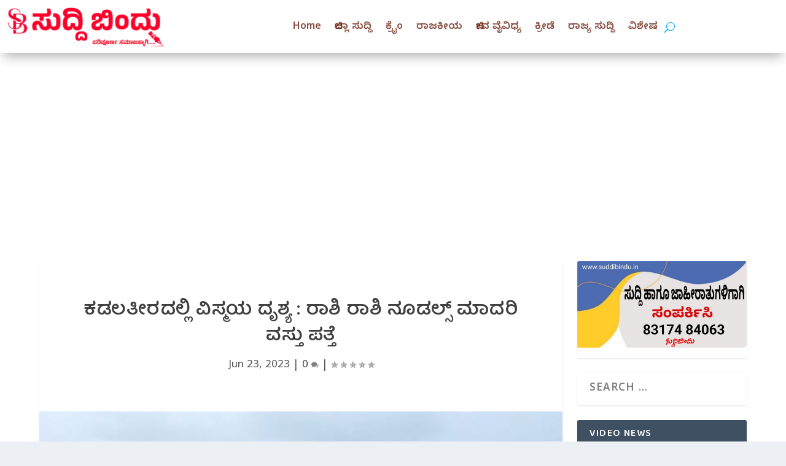

--- FILE ---
content_type: text/html; charset=UTF-8
request_url: https://suddibindu.in/2023/06/23/noodles-sample-item/
body_size: 31746
content:
<!DOCTYPE html>
<html lang="en-US">
<head>
	<meta charset="UTF-8" />
			
	<meta http-equiv="X-UA-Compatible" content="IE=edge">
	<link rel="pingback" href="https://suddibindu.in/xmlrpc.php" />

		<!--[if lt IE 9]>
	<script src="https://suddibindu.in/wp-content/themes/Extra/scripts/ext/html5.js" type="text/javascript"></script>
	<![endif]-->

	<script type="text/javascript">
		document.documentElement.className = 'js';
	</script>
	
	<style>
#wpadminbar #wp-admin-bar-wccp_free_top_button .ab-icon:before {
	content: "\f160";
	color: #02CA02;
	top: 3px;
}
#wpadminbar #wp-admin-bar-wccp_free_top_button .ab-icon {
	transform: rotate(45deg);
}
</style>
<meta name='robots' content='index, follow, max-image-preview:large, max-snippet:-1, max-video-preview:-1' />
<script type="text/javascript">
			let jqueryParams=[],jQuery=function(r){return jqueryParams=[...jqueryParams,r],jQuery},$=function(r){return jqueryParams=[...jqueryParams,r],$};window.jQuery=jQuery,window.$=jQuery;let customHeadScripts=!1;jQuery.fn=jQuery.prototype={},$.fn=jQuery.prototype={},jQuery.noConflict=function(r){if(window.jQuery)return jQuery=window.jQuery,$=window.jQuery,customHeadScripts=!0,jQuery.noConflict},jQuery.ready=function(r){jqueryParams=[...jqueryParams,r]},$.ready=function(r){jqueryParams=[...jqueryParams,r]},jQuery.load=function(r){jqueryParams=[...jqueryParams,r]},$.load=function(r){jqueryParams=[...jqueryParams,r]},jQuery.fn.ready=function(r){jqueryParams=[...jqueryParams,r]},$.fn.ready=function(r){jqueryParams=[...jqueryParams,r]};</script>
	<!-- This site is optimized with the Yoast SEO plugin v26.3 - https://yoast.com/wordpress/plugins/seo/ -->
	<title>ಕಡಲತೀರದಲ್ಲಿ ವಿಸ್ಮಯ ದೃಶ್ಯ : ರಾಶಿ ರಾಶಿ ನೂಡಲ್ಸ್ ಮಾದರಿ ವಸ್ತು ಪತ್ತೆ - suddibindu</title>
	<link rel="canonical" href="https://suddibindu.in/2023/06/23/noodles-sample-item/" />
	<meta property="og:locale" content="en_US" />
	<meta property="og:type" content="article" />
	<meta property="og:title" content="ಕಡಲತೀರದಲ್ಲಿ ವಿಸ್ಮಯ ದೃಶ್ಯ : ರಾಶಿ ರಾಶಿ ನೂಡಲ್ಸ್ ಮಾದರಿ ವಸ್ತು ಪತ್ತೆ - suddibindu" />
	<meta property="og:description" content="ಸುದ್ದಿಬಿಂದು ಬ್ಯೂರೋಉಡುಪಿ : ಮಲ್ಪೆ ಕಡಲತೀರದಲ್ಲಿ ನೂಡಲ್ಸ್‌ ಮಾದರಿಯ ವಸ್ತುಗಳು ಪತ್ತೆಯಾಗಿವೆ. ಈ ವಿಚಿತ್ರ ವಸ್ತುಗಳು ಪತ್ತೆಯಾಗಿರುವುದು ಮೀನುಗಾರರ ಆತಂಕಕ್ಕೆ ಕಾರಣವಾಗಿದೆ.ಬಿಪರ್‌ ಜೋಯ್‌ ಚಂಡ ಮಾರುತದ ಬೆನ್ನಲ್ಲೇ ವಿಚಿತ್ರ ವಸ್ತುಗಳು ಪತ್ತೆಯಾಗುವೆ. ಈ ಕುರಿತು ವಿಜ್ಞಾನಿಗಳು ಸ್ಥಳಕ್ಕೆ ಭೇಟಿ ನೀಡಿ ಪರಿಶೀಲನೆ ನಡೆಸಿದ್ದು, ಅದರ ಮಾದರಿಯನ್ನು ಹೆಚ್ಚಿನ ಅಧ್ಯಯನಕ್ಕಾಗಿ ಗೋವಾಕ್ಕೆ ಕಳುಹಿಸಲಾಗಿದೆ. ಮಲ್ಪೆ ಮಾತ್ರವಲ್ಲದೇ ಉಡುಪಿ ಜಿಲ್ಲೆಯ ಸುಮಾರು 15 ಕಿ.ಮೀ. ಕಡಲ ತೀರದಲ್ಲಿ‌ ಈ ನೂಡಲ್ಸ್‌ ಮಾದರಿಯ ವಸ್ತುಗಳು ಪತ್ತೆಯಾಗಿವೆ. ಇದರಿಂದ ಯಾವುದೇ ಹಾನಿಯಿಲ್ಲ ಎಂದು [&hellip;]" />
	<meta property="og:url" content="https://suddibindu.in/2023/06/23/noodles-sample-item/" />
	<meta property="og:site_name" content="suddibindu" />
	<meta property="article:published_time" content="2023-06-23T14:01:47+00:00" />
	<meta property="article:modified_time" content="2023-06-23T14:01:50+00:00" />
	<meta property="og:image" content="https://suddibindu.in/wp-content/uploads/2023/06/images-74.jpeg" />
	<meta property="og:image:width" content="640" />
	<meta property="og:image:height" content="400" />
	<meta property="og:image:type" content="image/jpeg" />
	<meta name="author" content="suddibindu" />
	<meta name="twitter:card" content="summary_large_image" />
	<meta name="twitter:label1" content="Written by" />
	<meta name="twitter:data1" content="suddibindu" />
	<meta name="twitter:label2" content="Est. reading time" />
	<meta name="twitter:data2" content="1 minute" />
	<script type="application/ld+json" class="yoast-schema-graph">{"@context":"https://schema.org","@graph":[{"@type":"Article","@id":"https://suddibindu.in/2023/06/23/noodles-sample-item/#article","isPartOf":{"@id":"https://suddibindu.in/2023/06/23/noodles-sample-item/"},"author":{"name":"suddibindu","@id":"https://suddibindu.in/#/schema/person/5c3f489f811668bdd36e1ceaaf17857b"},"headline":"ಕಡಲತೀರದಲ್ಲಿ ವಿಸ್ಮಯ ದೃಶ್ಯ : ರಾಶಿ ರಾಶಿ ನೂಡಲ್ಸ್ ಮಾದರಿ ವಸ್ತು ಪತ್ತೆ","datePublished":"2023-06-23T14:01:47+00:00","dateModified":"2023-06-23T14:01:50+00:00","mainEntityOfPage":{"@id":"https://suddibindu.in/2023/06/23/noodles-sample-item/"},"wordCount":0,"commentCount":0,"publisher":{"@id":"https://suddibindu.in/#organization"},"image":{"@id":"https://suddibindu.in/2023/06/23/noodles-sample-item/#primaryimage"},"thumbnailUrl":"https://suddibindu.in/wp-content/uploads/2023/06/images-74.jpeg","keywords":["Beach","Dakshina Kannada","Goa","Malpe Beach","Noodles","Noodles sample item","Udupi"],"inLanguage":"en-US","potentialAction":[{"@type":"CommentAction","name":"Comment","target":["https://suddibindu.in/2023/06/23/noodles-sample-item/#respond"]}]},{"@type":"WebPage","@id":"https://suddibindu.in/2023/06/23/noodles-sample-item/","url":"https://suddibindu.in/2023/06/23/noodles-sample-item/","name":"ಕಡಲತೀರದಲ್ಲಿ ವಿಸ್ಮಯ ದೃಶ್ಯ : ರಾಶಿ ರಾಶಿ ನೂಡಲ್ಸ್ ಮಾದರಿ ವಸ್ತು ಪತ್ತೆ - suddibindu","isPartOf":{"@id":"https://suddibindu.in/#website"},"primaryImageOfPage":{"@id":"https://suddibindu.in/2023/06/23/noodles-sample-item/#primaryimage"},"image":{"@id":"https://suddibindu.in/2023/06/23/noodles-sample-item/#primaryimage"},"thumbnailUrl":"https://suddibindu.in/wp-content/uploads/2023/06/images-74.jpeg","datePublished":"2023-06-23T14:01:47+00:00","dateModified":"2023-06-23T14:01:50+00:00","breadcrumb":{"@id":"https://suddibindu.in/2023/06/23/noodles-sample-item/#breadcrumb"},"inLanguage":"en-US","potentialAction":[{"@type":"ReadAction","target":["https://suddibindu.in/2023/06/23/noodles-sample-item/"]}]},{"@type":"ImageObject","inLanguage":"en-US","@id":"https://suddibindu.in/2023/06/23/noodles-sample-item/#primaryimage","url":"https://suddibindu.in/wp-content/uploads/2023/06/images-74.jpeg","contentUrl":"https://suddibindu.in/wp-content/uploads/2023/06/images-74.jpeg","width":640,"height":400},{"@type":"BreadcrumbList","@id":"https://suddibindu.in/2023/06/23/noodles-sample-item/#breadcrumb","itemListElement":[{"@type":"ListItem","position":1,"name":"Home","item":"https://suddibindu.in/"},{"@type":"ListItem","position":2,"name":"ಕಡಲತೀರದಲ್ಲಿ ವಿಸ್ಮಯ ದೃಶ್ಯ : ರಾಶಿ ರಾಶಿ ನೂಡಲ್ಸ್ ಮಾದರಿ ವಸ್ತು ಪತ್ತೆ"}]},{"@type":"WebSite","@id":"https://suddibindu.in/#website","url":"https://suddibindu.in/","name":"suddibindu","description":"","publisher":{"@id":"https://suddibindu.in/#organization"},"potentialAction":[{"@type":"SearchAction","target":{"@type":"EntryPoint","urlTemplate":"https://suddibindu.in/?s={search_term_string}"},"query-input":{"@type":"PropertyValueSpecification","valueRequired":true,"valueName":"search_term_string"}}],"inLanguage":"en-US"},{"@type":"Organization","@id":"https://suddibindu.in/#organization","name":"suddibindu","url":"https://suddibindu.in/","logo":{"@type":"ImageObject","inLanguage":"en-US","@id":"https://suddibindu.in/#/schema/logo/image/","url":"https://suddibindu.in/wp-content/uploads/2023/02/suddi-bindu.jpg","contentUrl":"https://suddibindu.in/wp-content/uploads/2023/02/suddi-bindu.jpg","width":1280,"height":323,"caption":"suddibindu"},"image":{"@id":"https://suddibindu.in/#/schema/logo/image/"}},{"@type":"Person","@id":"https://suddibindu.in/#/schema/person/5c3f489f811668bdd36e1ceaaf17857b","name":"suddibindu","image":{"@type":"ImageObject","inLanguage":"en-US","@id":"https://suddibindu.in/#/schema/person/image/","url":"https://secure.gravatar.com/avatar/1d41386e9a23721ececdb3e4fcf7080574bd03fd83c05f5ee941e603246ab5c3?s=96&d=mm&r=g","contentUrl":"https://secure.gravatar.com/avatar/1d41386e9a23721ececdb3e4fcf7080574bd03fd83c05f5ee941e603246ab5c3?s=96&d=mm&r=g","caption":"suddibindu"},"sameAs":["https://suddibindu.in"],"url":"https://suddibindu.in/author/suddibindu/"}]}</script>
	<!-- / Yoast SEO plugin. -->


<link rel='dns-prefetch' href='//static.addtoany.com' />
<link rel='dns-prefetch' href='//www.googletagmanager.com' />
<link rel='dns-prefetch' href='//stats.wp.com' />
<link rel='dns-prefetch' href='//fonts.googleapis.com' />
<link rel='dns-prefetch' href='//pagead2.googlesyndication.com' />
<link rel="alternate" type="application/rss+xml" title="suddibindu &raquo; Feed" href="https://suddibindu.in/feed/" />
<link rel="alternate" type="application/rss+xml" title="suddibindu &raquo; Comments Feed" href="https://suddibindu.in/comments/feed/" />
<link rel="alternate" type="application/rss+xml" title="suddibindu &raquo; ಕಡಲತೀರದಲ್ಲಿ ವಿಸ್ಮಯ ದೃಶ್ಯ : ರಾಶಿ ರಾಶಿ ನೂಡಲ್ಸ್ ಮಾದರಿ ವಸ್ತು ಪತ್ತೆ Comments Feed" href="https://suddibindu.in/2023/06/23/noodles-sample-item/feed/" />
<link rel="alternate" title="oEmbed (JSON)" type="application/json+oembed" href="https://suddibindu.in/wp-json/oembed/1.0/embed?url=https%3A%2F%2Fsuddibindu.in%2F2023%2F06%2F23%2Fnoodles-sample-item%2F" />
<link rel="alternate" title="oEmbed (XML)" type="text/xml+oembed" href="https://suddibindu.in/wp-json/oembed/1.0/embed?url=https%3A%2F%2Fsuddibindu.in%2F2023%2F06%2F23%2Fnoodles-sample-item%2F&#038;format=xml" />
<meta content="Extra Child Theme v.1.1" name="generator"/><!-- ERROR: WP-Optimize Minify was not allowed to save its cache on - wp-content/cache/wpo-minify/1768916085/assets/wpo-minify-header-child-style1741004408.min.css --><!-- Please check if the path above is correct and ensure your server has write permission there! --><style id='wp-block-library-inline-css' type='text/css'>
:root{--wp-block-synced-color:#7a00df;--wp-block-synced-color--rgb:122,0,223;--wp-bound-block-color:var(--wp-block-synced-color);--wp-editor-canvas-background:#ddd;--wp-admin-theme-color:#007cba;--wp-admin-theme-color--rgb:0,124,186;--wp-admin-theme-color-darker-10:#006ba1;--wp-admin-theme-color-darker-10--rgb:0,107,160.5;--wp-admin-theme-color-darker-20:#005a87;--wp-admin-theme-color-darker-20--rgb:0,90,135;--wp-admin-border-width-focus:2px}@media (min-resolution:192dpi){:root{--wp-admin-border-width-focus:1.5px}}.wp-element-button{cursor:pointer}:root .has-very-light-gray-background-color{background-color:#eee}:root .has-very-dark-gray-background-color{background-color:#313131}:root .has-very-light-gray-color{color:#eee}:root .has-very-dark-gray-color{color:#313131}:root .has-vivid-green-cyan-to-vivid-cyan-blue-gradient-background{background:linear-gradient(135deg,#00d084,#0693e3)}:root .has-purple-crush-gradient-background{background:linear-gradient(135deg,#34e2e4,#4721fb 50%,#ab1dfe)}:root .has-hazy-dawn-gradient-background{background:linear-gradient(135deg,#faaca8,#dad0ec)}:root .has-subdued-olive-gradient-background{background:linear-gradient(135deg,#fafae1,#67a671)}:root .has-atomic-cream-gradient-background{background:linear-gradient(135deg,#fdd79a,#004a59)}:root .has-nightshade-gradient-background{background:linear-gradient(135deg,#330968,#31cdcf)}:root .has-midnight-gradient-background{background:linear-gradient(135deg,#020381,#2874fc)}:root{--wp--preset--font-size--normal:16px;--wp--preset--font-size--huge:42px}.has-regular-font-size{font-size:1em}.has-larger-font-size{font-size:2.625em}.has-normal-font-size{font-size:var(--wp--preset--font-size--normal)}.has-huge-font-size{font-size:var(--wp--preset--font-size--huge)}.has-text-align-center{text-align:center}.has-text-align-left{text-align:left}.has-text-align-right{text-align:right}.has-fit-text{white-space:nowrap!important}#end-resizable-editor-section{display:none}.aligncenter{clear:both}.items-justified-left{justify-content:flex-start}.items-justified-center{justify-content:center}.items-justified-right{justify-content:flex-end}.items-justified-space-between{justify-content:space-between}.screen-reader-text{border:0;clip-path:inset(50%);height:1px;margin:-1px;overflow:hidden;padding:0;position:absolute;width:1px;word-wrap:normal!important}.screen-reader-text:focus{background-color:#ddd;clip-path:none;color:#444;display:block;font-size:1em;height:auto;left:5px;line-height:normal;padding:15px 23px 14px;text-decoration:none;top:5px;width:auto;z-index:100000}html :where(.has-border-color){border-style:solid}html :where([style*=border-top-color]){border-top-style:solid}html :where([style*=border-right-color]){border-right-style:solid}html :where([style*=border-bottom-color]){border-bottom-style:solid}html :where([style*=border-left-color]){border-left-style:solid}html :where([style*=border-width]){border-style:solid}html :where([style*=border-top-width]){border-top-style:solid}html :where([style*=border-right-width]){border-right-style:solid}html :where([style*=border-bottom-width]){border-bottom-style:solid}html :where([style*=border-left-width]){border-left-style:solid}html :where(img[class*=wp-image-]){height:auto;max-width:100%}:where(figure){margin:0 0 1em}html :where(.is-position-sticky){--wp-admin--admin-bar--position-offset:var(--wp-admin--admin-bar--height,0px)}@media screen and (max-width:600px){html :where(.is-position-sticky){--wp-admin--admin-bar--position-offset:0px}}

/*# sourceURL=wp-block-library-inline-css */
</style><style id='wp-block-image-inline-css' type='text/css'>
.wp-block-image>a,.wp-block-image>figure>a{display:inline-block}.wp-block-image img{box-sizing:border-box;height:auto;max-width:100%;vertical-align:bottom}@media not (prefers-reduced-motion){.wp-block-image img.hide{visibility:hidden}.wp-block-image img.show{animation:show-content-image .4s}}.wp-block-image[style*=border-radius] img,.wp-block-image[style*=border-radius]>a{border-radius:inherit}.wp-block-image.has-custom-border img{box-sizing:border-box}.wp-block-image.aligncenter{text-align:center}.wp-block-image.alignfull>a,.wp-block-image.alignwide>a{width:100%}.wp-block-image.alignfull img,.wp-block-image.alignwide img{height:auto;width:100%}.wp-block-image .aligncenter,.wp-block-image .alignleft,.wp-block-image .alignright,.wp-block-image.aligncenter,.wp-block-image.alignleft,.wp-block-image.alignright{display:table}.wp-block-image .aligncenter>figcaption,.wp-block-image .alignleft>figcaption,.wp-block-image .alignright>figcaption,.wp-block-image.aligncenter>figcaption,.wp-block-image.alignleft>figcaption,.wp-block-image.alignright>figcaption{caption-side:bottom;display:table-caption}.wp-block-image .alignleft{float:left;margin:.5em 1em .5em 0}.wp-block-image .alignright{float:right;margin:.5em 0 .5em 1em}.wp-block-image .aligncenter{margin-left:auto;margin-right:auto}.wp-block-image :where(figcaption){margin-bottom:1em;margin-top:.5em}.wp-block-image.is-style-circle-mask img{border-radius:9999px}@supports ((-webkit-mask-image:none) or (mask-image:none)) or (-webkit-mask-image:none){.wp-block-image.is-style-circle-mask img{border-radius:0;-webkit-mask-image:url('data:image/svg+xml;utf8,<svg viewBox="0 0 100 100" xmlns="http://www.w3.org/2000/svg"><circle cx="50" cy="50" r="50"/></svg>');mask-image:url('data:image/svg+xml;utf8,<svg viewBox="0 0 100 100" xmlns="http://www.w3.org/2000/svg"><circle cx="50" cy="50" r="50"/></svg>');mask-mode:alpha;-webkit-mask-position:center;mask-position:center;-webkit-mask-repeat:no-repeat;mask-repeat:no-repeat;-webkit-mask-size:contain;mask-size:contain}}:root :where(.wp-block-image.is-style-rounded img,.wp-block-image .is-style-rounded img){border-radius:9999px}.wp-block-image figure{margin:0}.wp-lightbox-container{display:flex;flex-direction:column;position:relative}.wp-lightbox-container img{cursor:zoom-in}.wp-lightbox-container img:hover+button{opacity:1}.wp-lightbox-container button{align-items:center;backdrop-filter:blur(16px) saturate(180%);background-color:#5a5a5a40;border:none;border-radius:4px;cursor:zoom-in;display:flex;height:20px;justify-content:center;opacity:0;padding:0;position:absolute;right:16px;text-align:center;top:16px;width:20px;z-index:100}@media not (prefers-reduced-motion){.wp-lightbox-container button{transition:opacity .2s ease}}.wp-lightbox-container button:focus-visible{outline:3px auto #5a5a5a40;outline:3px auto -webkit-focus-ring-color;outline-offset:3px}.wp-lightbox-container button:hover{cursor:pointer;opacity:1}.wp-lightbox-container button:focus{opacity:1}.wp-lightbox-container button:focus,.wp-lightbox-container button:hover,.wp-lightbox-container button:not(:hover):not(:active):not(.has-background){background-color:#5a5a5a40;border:none}.wp-lightbox-overlay{box-sizing:border-box;cursor:zoom-out;height:100vh;left:0;overflow:hidden;position:fixed;top:0;visibility:hidden;width:100%;z-index:100000}.wp-lightbox-overlay .close-button{align-items:center;cursor:pointer;display:flex;justify-content:center;min-height:40px;min-width:40px;padding:0;position:absolute;right:calc(env(safe-area-inset-right) + 16px);top:calc(env(safe-area-inset-top) + 16px);z-index:5000000}.wp-lightbox-overlay .close-button:focus,.wp-lightbox-overlay .close-button:hover,.wp-lightbox-overlay .close-button:not(:hover):not(:active):not(.has-background){background:none;border:none}.wp-lightbox-overlay .lightbox-image-container{height:var(--wp--lightbox-container-height);left:50%;overflow:hidden;position:absolute;top:50%;transform:translate(-50%,-50%);transform-origin:top left;width:var(--wp--lightbox-container-width);z-index:9999999999}.wp-lightbox-overlay .wp-block-image{align-items:center;box-sizing:border-box;display:flex;height:100%;justify-content:center;margin:0;position:relative;transform-origin:0 0;width:100%;z-index:3000000}.wp-lightbox-overlay .wp-block-image img{height:var(--wp--lightbox-image-height);min-height:var(--wp--lightbox-image-height);min-width:var(--wp--lightbox-image-width);width:var(--wp--lightbox-image-width)}.wp-lightbox-overlay .wp-block-image figcaption{display:none}.wp-lightbox-overlay button{background:none;border:none}.wp-lightbox-overlay .scrim{background-color:#fff;height:100%;opacity:.9;position:absolute;width:100%;z-index:2000000}.wp-lightbox-overlay.active{visibility:visible}@media not (prefers-reduced-motion){.wp-lightbox-overlay.active{animation:turn-on-visibility .25s both}.wp-lightbox-overlay.active img{animation:turn-on-visibility .35s both}.wp-lightbox-overlay.show-closing-animation:not(.active){animation:turn-off-visibility .35s both}.wp-lightbox-overlay.show-closing-animation:not(.active) img{animation:turn-off-visibility .25s both}.wp-lightbox-overlay.zoom.active{animation:none;opacity:1;visibility:visible}.wp-lightbox-overlay.zoom.active .lightbox-image-container{animation:lightbox-zoom-in .4s}.wp-lightbox-overlay.zoom.active .lightbox-image-container img{animation:none}.wp-lightbox-overlay.zoom.active .scrim{animation:turn-on-visibility .4s forwards}.wp-lightbox-overlay.zoom.show-closing-animation:not(.active){animation:none}.wp-lightbox-overlay.zoom.show-closing-animation:not(.active) .lightbox-image-container{animation:lightbox-zoom-out .4s}.wp-lightbox-overlay.zoom.show-closing-animation:not(.active) .lightbox-image-container img{animation:none}.wp-lightbox-overlay.zoom.show-closing-animation:not(.active) .scrim{animation:turn-off-visibility .4s forwards}}@keyframes show-content-image{0%{visibility:hidden}99%{visibility:hidden}to{visibility:visible}}@keyframes turn-on-visibility{0%{opacity:0}to{opacity:1}}@keyframes turn-off-visibility{0%{opacity:1;visibility:visible}99%{opacity:0;visibility:visible}to{opacity:0;visibility:hidden}}@keyframes lightbox-zoom-in{0%{transform:translate(calc((-100vw + var(--wp--lightbox-scrollbar-width))/2 + var(--wp--lightbox-initial-left-position)),calc(-50vh + var(--wp--lightbox-initial-top-position))) scale(var(--wp--lightbox-scale))}to{transform:translate(-50%,-50%) scale(1)}}@keyframes lightbox-zoom-out{0%{transform:translate(-50%,-50%) scale(1);visibility:visible}99%{visibility:visible}to{transform:translate(calc((-100vw + var(--wp--lightbox-scrollbar-width))/2 + var(--wp--lightbox-initial-left-position)),calc(-50vh + var(--wp--lightbox-initial-top-position))) scale(var(--wp--lightbox-scale));visibility:hidden}}
/*# sourceURL=https://suddibindu.in/wp-includes/blocks/image/style.min.css */
</style>
<style id='wp-block-image-theme-inline-css' type='text/css'>
:root :where(.wp-block-image figcaption){color:#555;font-size:13px;text-align:center}.is-dark-theme :root :where(.wp-block-image figcaption){color:#ffffffa6}.wp-block-image{margin:0 0 1em}
/*# sourceURL=https://suddibindu.in/wp-includes/blocks/image/theme.min.css */
</style>
<style id='wp-block-search-inline-css' type='text/css'>
.wp-block-search__button{margin-left:10px;word-break:normal}.wp-block-search__button.has-icon{line-height:0}.wp-block-search__button svg{height:1.25em;min-height:24px;min-width:24px;width:1.25em;fill:currentColor;vertical-align:text-bottom}:where(.wp-block-search__button){border:1px solid #ccc;padding:6px 10px}.wp-block-search__inside-wrapper{display:flex;flex:auto;flex-wrap:nowrap;max-width:100%}.wp-block-search__label{width:100%}.wp-block-search.wp-block-search__button-only .wp-block-search__button{box-sizing:border-box;display:flex;flex-shrink:0;justify-content:center;margin-left:0;max-width:100%}.wp-block-search.wp-block-search__button-only .wp-block-search__inside-wrapper{min-width:0!important;transition-property:width}.wp-block-search.wp-block-search__button-only .wp-block-search__input{flex-basis:100%;transition-duration:.3s}.wp-block-search.wp-block-search__button-only.wp-block-search__searchfield-hidden,.wp-block-search.wp-block-search__button-only.wp-block-search__searchfield-hidden .wp-block-search__inside-wrapper{overflow:hidden}.wp-block-search.wp-block-search__button-only.wp-block-search__searchfield-hidden .wp-block-search__input{border-left-width:0!important;border-right-width:0!important;flex-basis:0;flex-grow:0;margin:0;min-width:0!important;padding-left:0!important;padding-right:0!important;width:0!important}:where(.wp-block-search__input){appearance:none;border:1px solid #949494;flex-grow:1;font-family:inherit;font-size:inherit;font-style:inherit;font-weight:inherit;letter-spacing:inherit;line-height:inherit;margin-left:0;margin-right:0;min-width:3rem;padding:8px;text-decoration:unset!important;text-transform:inherit}:where(.wp-block-search__button-inside .wp-block-search__inside-wrapper){background-color:#fff;border:1px solid #949494;box-sizing:border-box;padding:4px}:where(.wp-block-search__button-inside .wp-block-search__inside-wrapper) .wp-block-search__input{border:none;border-radius:0;padding:0 4px}:where(.wp-block-search__button-inside .wp-block-search__inside-wrapper) .wp-block-search__input:focus{outline:none}:where(.wp-block-search__button-inside .wp-block-search__inside-wrapper) :where(.wp-block-search__button){padding:4px 8px}.wp-block-search.aligncenter .wp-block-search__inside-wrapper{margin:auto}.wp-block[data-align=right] .wp-block-search.wp-block-search__button-only .wp-block-search__inside-wrapper{float:right}
/*# sourceURL=https://suddibindu.in/wp-includes/blocks/search/style.min.css */
</style>
<style id='wp-block-search-theme-inline-css' type='text/css'>
.wp-block-search .wp-block-search__label{font-weight:700}.wp-block-search__button{border:1px solid #ccc;padding:.375em .625em}
/*# sourceURL=https://suddibindu.in/wp-includes/blocks/search/theme.min.css */
</style>
<style id='global-styles-inline-css' type='text/css'>
:root{--wp--preset--aspect-ratio--square: 1;--wp--preset--aspect-ratio--4-3: 4/3;--wp--preset--aspect-ratio--3-4: 3/4;--wp--preset--aspect-ratio--3-2: 3/2;--wp--preset--aspect-ratio--2-3: 2/3;--wp--preset--aspect-ratio--16-9: 16/9;--wp--preset--aspect-ratio--9-16: 9/16;--wp--preset--color--black: #000000;--wp--preset--color--cyan-bluish-gray: #abb8c3;--wp--preset--color--white: #ffffff;--wp--preset--color--pale-pink: #f78da7;--wp--preset--color--vivid-red: #cf2e2e;--wp--preset--color--luminous-vivid-orange: #ff6900;--wp--preset--color--luminous-vivid-amber: #fcb900;--wp--preset--color--light-green-cyan: #7bdcb5;--wp--preset--color--vivid-green-cyan: #00d084;--wp--preset--color--pale-cyan-blue: #8ed1fc;--wp--preset--color--vivid-cyan-blue: #0693e3;--wp--preset--color--vivid-purple: #9b51e0;--wp--preset--gradient--vivid-cyan-blue-to-vivid-purple: linear-gradient(135deg,rgb(6,147,227) 0%,rgb(155,81,224) 100%);--wp--preset--gradient--light-green-cyan-to-vivid-green-cyan: linear-gradient(135deg,rgb(122,220,180) 0%,rgb(0,208,130) 100%);--wp--preset--gradient--luminous-vivid-amber-to-luminous-vivid-orange: linear-gradient(135deg,rgb(252,185,0) 0%,rgb(255,105,0) 100%);--wp--preset--gradient--luminous-vivid-orange-to-vivid-red: linear-gradient(135deg,rgb(255,105,0) 0%,rgb(207,46,46) 100%);--wp--preset--gradient--very-light-gray-to-cyan-bluish-gray: linear-gradient(135deg,rgb(238,238,238) 0%,rgb(169,184,195) 100%);--wp--preset--gradient--cool-to-warm-spectrum: linear-gradient(135deg,rgb(74,234,220) 0%,rgb(151,120,209) 20%,rgb(207,42,186) 40%,rgb(238,44,130) 60%,rgb(251,105,98) 80%,rgb(254,248,76) 100%);--wp--preset--gradient--blush-light-purple: linear-gradient(135deg,rgb(255,206,236) 0%,rgb(152,150,240) 100%);--wp--preset--gradient--blush-bordeaux: linear-gradient(135deg,rgb(254,205,165) 0%,rgb(254,45,45) 50%,rgb(107,0,62) 100%);--wp--preset--gradient--luminous-dusk: linear-gradient(135deg,rgb(255,203,112) 0%,rgb(199,81,192) 50%,rgb(65,88,208) 100%);--wp--preset--gradient--pale-ocean: linear-gradient(135deg,rgb(255,245,203) 0%,rgb(182,227,212) 50%,rgb(51,167,181) 100%);--wp--preset--gradient--electric-grass: linear-gradient(135deg,rgb(202,248,128) 0%,rgb(113,206,126) 100%);--wp--preset--gradient--midnight: linear-gradient(135deg,rgb(2,3,129) 0%,rgb(40,116,252) 100%);--wp--preset--font-size--small: 13px;--wp--preset--font-size--medium: 20px;--wp--preset--font-size--large: 36px;--wp--preset--font-size--x-large: 42px;--wp--preset--spacing--20: 0.44rem;--wp--preset--spacing--30: 0.67rem;--wp--preset--spacing--40: 1rem;--wp--preset--spacing--50: 1.5rem;--wp--preset--spacing--60: 2.25rem;--wp--preset--spacing--70: 3.38rem;--wp--preset--spacing--80: 5.06rem;--wp--preset--shadow--natural: 6px 6px 9px rgba(0, 0, 0, 0.2);--wp--preset--shadow--deep: 12px 12px 50px rgba(0, 0, 0, 0.4);--wp--preset--shadow--sharp: 6px 6px 0px rgba(0, 0, 0, 0.2);--wp--preset--shadow--outlined: 6px 6px 0px -3px rgb(255, 255, 255), 6px 6px rgb(0, 0, 0);--wp--preset--shadow--crisp: 6px 6px 0px rgb(0, 0, 0);}:root { --wp--style--global--content-size: 856px;--wp--style--global--wide-size: 1280px; }:where(body) { margin: 0; }.wp-site-blocks > .alignleft { float: left; margin-right: 2em; }.wp-site-blocks > .alignright { float: right; margin-left: 2em; }.wp-site-blocks > .aligncenter { justify-content: center; margin-left: auto; margin-right: auto; }:where(.is-layout-flex){gap: 0.5em;}:where(.is-layout-grid){gap: 0.5em;}.is-layout-flow > .alignleft{float: left;margin-inline-start: 0;margin-inline-end: 2em;}.is-layout-flow > .alignright{float: right;margin-inline-start: 2em;margin-inline-end: 0;}.is-layout-flow > .aligncenter{margin-left: auto !important;margin-right: auto !important;}.is-layout-constrained > .alignleft{float: left;margin-inline-start: 0;margin-inline-end: 2em;}.is-layout-constrained > .alignright{float: right;margin-inline-start: 2em;margin-inline-end: 0;}.is-layout-constrained > .aligncenter{margin-left: auto !important;margin-right: auto !important;}.is-layout-constrained > :where(:not(.alignleft):not(.alignright):not(.alignfull)){max-width: var(--wp--style--global--content-size);margin-left: auto !important;margin-right: auto !important;}.is-layout-constrained > .alignwide{max-width: var(--wp--style--global--wide-size);}body .is-layout-flex{display: flex;}.is-layout-flex{flex-wrap: wrap;align-items: center;}.is-layout-flex > :is(*, div){margin: 0;}body .is-layout-grid{display: grid;}.is-layout-grid > :is(*, div){margin: 0;}body{padding-top: 0px;padding-right: 0px;padding-bottom: 0px;padding-left: 0px;}:root :where(.wp-element-button, .wp-block-button__link){background-color: #32373c;border-width: 0;color: #fff;font-family: inherit;font-size: inherit;font-style: inherit;font-weight: inherit;letter-spacing: inherit;line-height: inherit;padding-top: calc(0.667em + 2px);padding-right: calc(1.333em + 2px);padding-bottom: calc(0.667em + 2px);padding-left: calc(1.333em + 2px);text-decoration: none;text-transform: inherit;}.has-black-color{color: var(--wp--preset--color--black) !important;}.has-cyan-bluish-gray-color{color: var(--wp--preset--color--cyan-bluish-gray) !important;}.has-white-color{color: var(--wp--preset--color--white) !important;}.has-pale-pink-color{color: var(--wp--preset--color--pale-pink) !important;}.has-vivid-red-color{color: var(--wp--preset--color--vivid-red) !important;}.has-luminous-vivid-orange-color{color: var(--wp--preset--color--luminous-vivid-orange) !important;}.has-luminous-vivid-amber-color{color: var(--wp--preset--color--luminous-vivid-amber) !important;}.has-light-green-cyan-color{color: var(--wp--preset--color--light-green-cyan) !important;}.has-vivid-green-cyan-color{color: var(--wp--preset--color--vivid-green-cyan) !important;}.has-pale-cyan-blue-color{color: var(--wp--preset--color--pale-cyan-blue) !important;}.has-vivid-cyan-blue-color{color: var(--wp--preset--color--vivid-cyan-blue) !important;}.has-vivid-purple-color{color: var(--wp--preset--color--vivid-purple) !important;}.has-black-background-color{background-color: var(--wp--preset--color--black) !important;}.has-cyan-bluish-gray-background-color{background-color: var(--wp--preset--color--cyan-bluish-gray) !important;}.has-white-background-color{background-color: var(--wp--preset--color--white) !important;}.has-pale-pink-background-color{background-color: var(--wp--preset--color--pale-pink) !important;}.has-vivid-red-background-color{background-color: var(--wp--preset--color--vivid-red) !important;}.has-luminous-vivid-orange-background-color{background-color: var(--wp--preset--color--luminous-vivid-orange) !important;}.has-luminous-vivid-amber-background-color{background-color: var(--wp--preset--color--luminous-vivid-amber) !important;}.has-light-green-cyan-background-color{background-color: var(--wp--preset--color--light-green-cyan) !important;}.has-vivid-green-cyan-background-color{background-color: var(--wp--preset--color--vivid-green-cyan) !important;}.has-pale-cyan-blue-background-color{background-color: var(--wp--preset--color--pale-cyan-blue) !important;}.has-vivid-cyan-blue-background-color{background-color: var(--wp--preset--color--vivid-cyan-blue) !important;}.has-vivid-purple-background-color{background-color: var(--wp--preset--color--vivid-purple) !important;}.has-black-border-color{border-color: var(--wp--preset--color--black) !important;}.has-cyan-bluish-gray-border-color{border-color: var(--wp--preset--color--cyan-bluish-gray) !important;}.has-white-border-color{border-color: var(--wp--preset--color--white) !important;}.has-pale-pink-border-color{border-color: var(--wp--preset--color--pale-pink) !important;}.has-vivid-red-border-color{border-color: var(--wp--preset--color--vivid-red) !important;}.has-luminous-vivid-orange-border-color{border-color: var(--wp--preset--color--luminous-vivid-orange) !important;}.has-luminous-vivid-amber-border-color{border-color: var(--wp--preset--color--luminous-vivid-amber) !important;}.has-light-green-cyan-border-color{border-color: var(--wp--preset--color--light-green-cyan) !important;}.has-vivid-green-cyan-border-color{border-color: var(--wp--preset--color--vivid-green-cyan) !important;}.has-pale-cyan-blue-border-color{border-color: var(--wp--preset--color--pale-cyan-blue) !important;}.has-vivid-cyan-blue-border-color{border-color: var(--wp--preset--color--vivid-cyan-blue) !important;}.has-vivid-purple-border-color{border-color: var(--wp--preset--color--vivid-purple) !important;}.has-vivid-cyan-blue-to-vivid-purple-gradient-background{background: var(--wp--preset--gradient--vivid-cyan-blue-to-vivid-purple) !important;}.has-light-green-cyan-to-vivid-green-cyan-gradient-background{background: var(--wp--preset--gradient--light-green-cyan-to-vivid-green-cyan) !important;}.has-luminous-vivid-amber-to-luminous-vivid-orange-gradient-background{background: var(--wp--preset--gradient--luminous-vivid-amber-to-luminous-vivid-orange) !important;}.has-luminous-vivid-orange-to-vivid-red-gradient-background{background: var(--wp--preset--gradient--luminous-vivid-orange-to-vivid-red) !important;}.has-very-light-gray-to-cyan-bluish-gray-gradient-background{background: var(--wp--preset--gradient--very-light-gray-to-cyan-bluish-gray) !important;}.has-cool-to-warm-spectrum-gradient-background{background: var(--wp--preset--gradient--cool-to-warm-spectrum) !important;}.has-blush-light-purple-gradient-background{background: var(--wp--preset--gradient--blush-light-purple) !important;}.has-blush-bordeaux-gradient-background{background: var(--wp--preset--gradient--blush-bordeaux) !important;}.has-luminous-dusk-gradient-background{background: var(--wp--preset--gradient--luminous-dusk) !important;}.has-pale-ocean-gradient-background{background: var(--wp--preset--gradient--pale-ocean) !important;}.has-electric-grass-gradient-background{background: var(--wp--preset--gradient--electric-grass) !important;}.has-midnight-gradient-background{background: var(--wp--preset--gradient--midnight) !important;}.has-small-font-size{font-size: var(--wp--preset--font-size--small) !important;}.has-medium-font-size{font-size: var(--wp--preset--font-size--medium) !important;}.has-large-font-size{font-size: var(--wp--preset--font-size--large) !important;}.has-x-large-font-size{font-size: var(--wp--preset--font-size--x-large) !important;}
/*# sourceURL=global-styles-inline-css */
</style>

<link rel='stylesheet' id='extra-style-parent-css' href='https://suddibindu.in/wp-content/themes/Extra/style.min.css' type='text/css' media='all' />
<style id='extra-dynamic-critical-inline-css' type='text/css'>
@font-face{font-family:ETmodules;font-display:block;src:url(//suddibindu.in/wp-content/themes/Extra/core/admin/fonts/modules/all/modules.eot);src:url(//suddibindu.in/wp-content/themes/Extra/core/admin/fonts/modules/all/modules.eot?#iefix) format("embedded-opentype"),url(//suddibindu.in/wp-content/themes/Extra/core/admin/fonts/modules/all/modules.woff) format("woff"),url(//suddibindu.in/wp-content/themes/Extra/core/admin/fonts/modules/all/modules.ttf) format("truetype"),url(//suddibindu.in/wp-content/themes/Extra/core/admin/fonts/modules/all/modules.svg#ETmodules) format("svg");font-weight:400;font-style:normal}
.et_audio_content,.et_link_content,.et_quote_content{background-color:#2ea3f2}.et_pb_post .et-pb-controllers a{margin-bottom:10px}.format-gallery .et-pb-controllers{bottom:0}.et_pb_blog_grid .et_audio_content{margin-bottom:19px}.et_pb_row .et_pb_blog_grid .et_pb_post .et_pb_slide{min-height:180px}.et_audio_content .wp-block-audio{margin:0;padding:0}.et_audio_content h2{line-height:44px}.et_pb_column_1_2 .et_audio_content h2,.et_pb_column_1_3 .et_audio_content h2,.et_pb_column_1_4 .et_audio_content h2,.et_pb_column_1_5 .et_audio_content h2,.et_pb_column_1_6 .et_audio_content h2,.et_pb_column_2_5 .et_audio_content h2,.et_pb_column_3_5 .et_audio_content h2,.et_pb_column_3_8 .et_audio_content h2{margin-bottom:9px;margin-top:0}.et_pb_column_1_2 .et_audio_content,.et_pb_column_3_5 .et_audio_content{padding:35px 40px}.et_pb_column_1_2 .et_audio_content h2,.et_pb_column_3_5 .et_audio_content h2{line-height:32px}.et_pb_column_1_3 .et_audio_content,.et_pb_column_1_4 .et_audio_content,.et_pb_column_1_5 .et_audio_content,.et_pb_column_1_6 .et_audio_content,.et_pb_column_2_5 .et_audio_content,.et_pb_column_3_8 .et_audio_content{padding:35px 20px}.et_pb_column_1_3 .et_audio_content h2,.et_pb_column_1_4 .et_audio_content h2,.et_pb_column_1_5 .et_audio_content h2,.et_pb_column_1_6 .et_audio_content h2,.et_pb_column_2_5 .et_audio_content h2,.et_pb_column_3_8 .et_audio_content h2{font-size:18px;line-height:26px}article.et_pb_has_overlay .et_pb_blog_image_container{position:relative}.et_pb_post>.et_main_video_container{position:relative;margin-bottom:30px}.et_pb_post .et_pb_video_overlay .et_pb_video_play{color:#fff}.et_pb_post .et_pb_video_overlay_hover:hover{background:rgba(0,0,0,.6)}.et_audio_content,.et_link_content,.et_quote_content{text-align:center;word-wrap:break-word;position:relative;padding:50px 60px}.et_audio_content h2,.et_link_content a.et_link_main_url,.et_link_content h2,.et_quote_content blockquote cite,.et_quote_content blockquote p{color:#fff!important}.et_quote_main_link{position:absolute;text-indent:-9999px;width:100%;height:100%;display:block;top:0;left:0}.et_quote_content blockquote{padding:0;margin:0;border:none}.et_audio_content h2,.et_link_content h2,.et_quote_content blockquote p{margin-top:0}.et_audio_content h2{margin-bottom:20px}.et_audio_content h2,.et_link_content h2,.et_quote_content blockquote p{line-height:44px}.et_link_content a.et_link_main_url,.et_quote_content blockquote cite{font-size:18px;font-weight:200}.et_quote_content blockquote cite{font-style:normal}.et_pb_column_2_3 .et_quote_content{padding:50px 42px 45px}.et_pb_column_2_3 .et_audio_content,.et_pb_column_2_3 .et_link_content{padding:40px 40px 45px}.et_pb_column_1_2 .et_audio_content,.et_pb_column_1_2 .et_link_content,.et_pb_column_1_2 .et_quote_content,.et_pb_column_3_5 .et_audio_content,.et_pb_column_3_5 .et_link_content,.et_pb_column_3_5 .et_quote_content{padding:35px 40px}.et_pb_column_1_2 .et_quote_content blockquote p,.et_pb_column_3_5 .et_quote_content blockquote p{font-size:26px;line-height:32px}.et_pb_column_1_2 .et_audio_content h2,.et_pb_column_1_2 .et_link_content h2,.et_pb_column_3_5 .et_audio_content h2,.et_pb_column_3_5 .et_link_content h2{line-height:32px}.et_pb_column_1_2 .et_link_content a.et_link_main_url,.et_pb_column_1_2 .et_quote_content blockquote cite,.et_pb_column_3_5 .et_link_content a.et_link_main_url,.et_pb_column_3_5 .et_quote_content blockquote cite{font-size:14px}.et_pb_column_1_3 .et_quote_content,.et_pb_column_1_4 .et_quote_content,.et_pb_column_1_5 .et_quote_content,.et_pb_column_1_6 .et_quote_content,.et_pb_column_2_5 .et_quote_content,.et_pb_column_3_8 .et_quote_content{padding:35px 30px 32px}.et_pb_column_1_3 .et_audio_content,.et_pb_column_1_3 .et_link_content,.et_pb_column_1_4 .et_audio_content,.et_pb_column_1_4 .et_link_content,.et_pb_column_1_5 .et_audio_content,.et_pb_column_1_5 .et_link_content,.et_pb_column_1_6 .et_audio_content,.et_pb_column_1_6 .et_link_content,.et_pb_column_2_5 .et_audio_content,.et_pb_column_2_5 .et_link_content,.et_pb_column_3_8 .et_audio_content,.et_pb_column_3_8 .et_link_content{padding:35px 20px}.et_pb_column_1_3 .et_audio_content h2,.et_pb_column_1_3 .et_link_content h2,.et_pb_column_1_3 .et_quote_content blockquote p,.et_pb_column_1_4 .et_audio_content h2,.et_pb_column_1_4 .et_link_content h2,.et_pb_column_1_4 .et_quote_content blockquote p,.et_pb_column_1_5 .et_audio_content h2,.et_pb_column_1_5 .et_link_content h2,.et_pb_column_1_5 .et_quote_content blockquote p,.et_pb_column_1_6 .et_audio_content h2,.et_pb_column_1_6 .et_link_content h2,.et_pb_column_1_6 .et_quote_content blockquote p,.et_pb_column_2_5 .et_audio_content h2,.et_pb_column_2_5 .et_link_content h2,.et_pb_column_2_5 .et_quote_content blockquote p,.et_pb_column_3_8 .et_audio_content h2,.et_pb_column_3_8 .et_link_content h2,.et_pb_column_3_8 .et_quote_content blockquote p{font-size:18px;line-height:26px}.et_pb_column_1_3 .et_link_content a.et_link_main_url,.et_pb_column_1_3 .et_quote_content blockquote cite,.et_pb_column_1_4 .et_link_content a.et_link_main_url,.et_pb_column_1_4 .et_quote_content blockquote cite,.et_pb_column_1_5 .et_link_content a.et_link_main_url,.et_pb_column_1_5 .et_quote_content blockquote cite,.et_pb_column_1_6 .et_link_content a.et_link_main_url,.et_pb_column_1_6 .et_quote_content blockquote cite,.et_pb_column_2_5 .et_link_content a.et_link_main_url,.et_pb_column_2_5 .et_quote_content blockquote cite,.et_pb_column_3_8 .et_link_content a.et_link_main_url,.et_pb_column_3_8 .et_quote_content blockquote cite{font-size:14px}.et_pb_post .et_pb_gallery_post_type .et_pb_slide{min-height:500px;background-size:cover!important;background-position:top}.format-gallery .et_pb_slider.gallery-not-found .et_pb_slide{box-shadow:inset 0 0 10px rgba(0,0,0,.1)}.format-gallery .et_pb_slider:hover .et-pb-arrow-prev{left:0}.format-gallery .et_pb_slider:hover .et-pb-arrow-next{right:0}.et_pb_post>.et_pb_slider{margin-bottom:30px}.et_pb_column_3_4 .et_pb_post .et_pb_slide{min-height:442px}.et_pb_column_2_3 .et_pb_post .et_pb_slide{min-height:390px}.et_pb_column_1_2 .et_pb_post .et_pb_slide,.et_pb_column_3_5 .et_pb_post .et_pb_slide{min-height:284px}.et_pb_column_1_3 .et_pb_post .et_pb_slide,.et_pb_column_2_5 .et_pb_post .et_pb_slide,.et_pb_column_3_8 .et_pb_post .et_pb_slide{min-height:180px}.et_pb_column_1_4 .et_pb_post .et_pb_slide,.et_pb_column_1_5 .et_pb_post .et_pb_slide,.et_pb_column_1_6 .et_pb_post .et_pb_slide{min-height:125px}.et_pb_portfolio.et_pb_section_parallax .pagination,.et_pb_portfolio.et_pb_section_video .pagination,.et_pb_portfolio_grid.et_pb_section_parallax .pagination,.et_pb_portfolio_grid.et_pb_section_video .pagination{position:relative}.et_pb_bg_layout_light .et_pb_post .post-meta,.et_pb_bg_layout_light .et_pb_post .post-meta a,.et_pb_bg_layout_light .et_pb_post p{color:#666}.et_pb_bg_layout_dark .et_pb_post .post-meta,.et_pb_bg_layout_dark .et_pb_post .post-meta a,.et_pb_bg_layout_dark .et_pb_post p{color:inherit}.et_pb_text_color_dark .et_audio_content h2,.et_pb_text_color_dark .et_link_content a.et_link_main_url,.et_pb_text_color_dark .et_link_content h2,.et_pb_text_color_dark .et_quote_content blockquote cite,.et_pb_text_color_dark .et_quote_content blockquote p{color:#666!important}.et_pb_text_color_dark.et_audio_content h2,.et_pb_text_color_dark.et_link_content a.et_link_main_url,.et_pb_text_color_dark.et_link_content h2,.et_pb_text_color_dark.et_quote_content blockquote cite,.et_pb_text_color_dark.et_quote_content blockquote p{color:#bbb!important}.et_pb_text_color_dark.et_audio_content,.et_pb_text_color_dark.et_link_content,.et_pb_text_color_dark.et_quote_content{background-color:#e8e8e8}@media (min-width:981px) and (max-width:1100px){.et_quote_content{padding:50px 70px 45px}.et_pb_column_2_3 .et_quote_content{padding:50px 50px 45px}.et_pb_column_1_2 .et_quote_content,.et_pb_column_3_5 .et_quote_content{padding:35px 47px 30px}.et_pb_column_1_3 .et_quote_content,.et_pb_column_1_4 .et_quote_content,.et_pb_column_1_5 .et_quote_content,.et_pb_column_1_6 .et_quote_content,.et_pb_column_2_5 .et_quote_content,.et_pb_column_3_8 .et_quote_content{padding:35px 25px 32px}.et_pb_column_4_4 .et_pb_post .et_pb_slide{min-height:534px}.et_pb_column_3_4 .et_pb_post .et_pb_slide{min-height:392px}.et_pb_column_2_3 .et_pb_post .et_pb_slide{min-height:345px}.et_pb_column_1_2 .et_pb_post .et_pb_slide,.et_pb_column_3_5 .et_pb_post .et_pb_slide{min-height:250px}.et_pb_column_1_3 .et_pb_post .et_pb_slide,.et_pb_column_2_5 .et_pb_post .et_pb_slide,.et_pb_column_3_8 .et_pb_post .et_pb_slide{min-height:155px}.et_pb_column_1_4 .et_pb_post .et_pb_slide,.et_pb_column_1_5 .et_pb_post .et_pb_slide,.et_pb_column_1_6 .et_pb_post .et_pb_slide{min-height:108px}}@media (max-width:980px){.et_pb_bg_layout_dark_tablet .et_audio_content h2{color:#fff!important}.et_pb_text_color_dark_tablet.et_audio_content h2{color:#bbb!important}.et_pb_text_color_dark_tablet.et_audio_content{background-color:#e8e8e8}.et_pb_bg_layout_dark_tablet .et_audio_content h2,.et_pb_bg_layout_dark_tablet .et_link_content a.et_link_main_url,.et_pb_bg_layout_dark_tablet .et_link_content h2,.et_pb_bg_layout_dark_tablet .et_quote_content blockquote cite,.et_pb_bg_layout_dark_tablet .et_quote_content blockquote p{color:#fff!important}.et_pb_text_color_dark_tablet .et_audio_content h2,.et_pb_text_color_dark_tablet .et_link_content a.et_link_main_url,.et_pb_text_color_dark_tablet .et_link_content h2,.et_pb_text_color_dark_tablet .et_quote_content blockquote cite,.et_pb_text_color_dark_tablet .et_quote_content blockquote p{color:#666!important}.et_pb_text_color_dark_tablet.et_audio_content h2,.et_pb_text_color_dark_tablet.et_link_content a.et_link_main_url,.et_pb_text_color_dark_tablet.et_link_content h2,.et_pb_text_color_dark_tablet.et_quote_content blockquote cite,.et_pb_text_color_dark_tablet.et_quote_content blockquote p{color:#bbb!important}.et_pb_text_color_dark_tablet.et_audio_content,.et_pb_text_color_dark_tablet.et_link_content,.et_pb_text_color_dark_tablet.et_quote_content{background-color:#e8e8e8}}@media (min-width:768px) and (max-width:980px){.et_audio_content h2{font-size:26px!important;line-height:44px!important;margin-bottom:24px!important}.et_pb_post>.et_pb_gallery_post_type>.et_pb_slides>.et_pb_slide{min-height:384px!important}.et_quote_content{padding:50px 43px 45px!important}.et_quote_content blockquote p{font-size:26px!important;line-height:44px!important}.et_quote_content blockquote cite{font-size:18px!important}.et_link_content{padding:40px 40px 45px}.et_link_content h2{font-size:26px!important;line-height:44px!important}.et_link_content a.et_link_main_url{font-size:18px!important}}@media (max-width:767px){.et_audio_content h2,.et_link_content h2,.et_quote_content,.et_quote_content blockquote p{font-size:20px!important;line-height:26px!important}.et_audio_content,.et_link_content{padding:35px 20px!important}.et_audio_content h2{margin-bottom:9px!important}.et_pb_bg_layout_dark_phone .et_audio_content h2{color:#fff!important}.et_pb_text_color_dark_phone.et_audio_content{background-color:#e8e8e8}.et_link_content a.et_link_main_url,.et_quote_content blockquote cite{font-size:14px!important}.format-gallery .et-pb-controllers{height:auto}.et_pb_post>.et_pb_gallery_post_type>.et_pb_slides>.et_pb_slide{min-height:222px!important}.et_pb_bg_layout_dark_phone .et_audio_content h2,.et_pb_bg_layout_dark_phone .et_link_content a.et_link_main_url,.et_pb_bg_layout_dark_phone .et_link_content h2,.et_pb_bg_layout_dark_phone .et_quote_content blockquote cite,.et_pb_bg_layout_dark_phone .et_quote_content blockquote p{color:#fff!important}.et_pb_text_color_dark_phone .et_audio_content h2,.et_pb_text_color_dark_phone .et_link_content a.et_link_main_url,.et_pb_text_color_dark_phone .et_link_content h2,.et_pb_text_color_dark_phone .et_quote_content blockquote cite,.et_pb_text_color_dark_phone .et_quote_content blockquote p{color:#666!important}.et_pb_text_color_dark_phone.et_audio_content h2,.et_pb_text_color_dark_phone.et_link_content a.et_link_main_url,.et_pb_text_color_dark_phone.et_link_content h2,.et_pb_text_color_dark_phone.et_quote_content blockquote cite,.et_pb_text_color_dark_phone.et_quote_content blockquote p{color:#bbb!important}.et_pb_text_color_dark_phone.et_audio_content,.et_pb_text_color_dark_phone.et_link_content,.et_pb_text_color_dark_phone.et_quote_content{background-color:#e8e8e8}}@media (max-width:479px){.et_pb_column_1_2 .et_pb_carousel_item .et_pb_video_play,.et_pb_column_1_3 .et_pb_carousel_item .et_pb_video_play,.et_pb_column_2_3 .et_pb_carousel_item .et_pb_video_play,.et_pb_column_2_5 .et_pb_carousel_item .et_pb_video_play,.et_pb_column_3_5 .et_pb_carousel_item .et_pb_video_play,.et_pb_column_3_8 .et_pb_carousel_item .et_pb_video_play{font-size:1.5rem;line-height:1.5rem;margin-left:-.75rem;margin-top:-.75rem}.et_audio_content,.et_quote_content{padding:35px 20px!important}.et_pb_post>.et_pb_gallery_post_type>.et_pb_slides>.et_pb_slide{min-height:156px!important}}.et_full_width_page .et_gallery_item{float:left;width:20.875%;margin:0 5.5% 5.5% 0}.et_full_width_page .et_gallery_item:nth-child(3n){margin-right:5.5%}.et_full_width_page .et_gallery_item:nth-child(3n+1){clear:none}.et_full_width_page .et_gallery_item:nth-child(4n){margin-right:0}.et_full_width_page .et_gallery_item:nth-child(4n+1){clear:both}
.et_pb_slider{position:relative;overflow:hidden}.et_pb_slide{padding:0 6%;background-size:cover;background-position:50%;background-repeat:no-repeat}.et_pb_slider .et_pb_slide{display:none;float:left;margin-right:-100%;position:relative;width:100%;text-align:center;list-style:none!important;background-position:50%;background-size:100%;background-size:cover}.et_pb_slider .et_pb_slide:first-child{display:list-item}.et-pb-controllers{position:absolute;bottom:20px;left:0;width:100%;text-align:center;z-index:10}.et-pb-controllers a{display:inline-block;background-color:hsla(0,0%,100%,.5);text-indent:-9999px;border-radius:7px;width:7px;height:7px;margin-right:10px;padding:0;opacity:.5}.et-pb-controllers .et-pb-active-control{opacity:1}.et-pb-controllers a:last-child{margin-right:0}.et-pb-controllers .et-pb-active-control{background-color:#fff}.et_pb_slides .et_pb_temp_slide{display:block}.et_pb_slides:after{content:"";display:block;clear:both;visibility:hidden;line-height:0;height:0;width:0}@media (max-width:980px){.et_pb_bg_layout_light_tablet .et-pb-controllers .et-pb-active-control{background-color:#333}.et_pb_bg_layout_light_tablet .et-pb-controllers a{background-color:rgba(0,0,0,.3)}.et_pb_bg_layout_light_tablet .et_pb_slide_content{color:#333}.et_pb_bg_layout_dark_tablet .et_pb_slide_description{text-shadow:0 1px 3px rgba(0,0,0,.3)}.et_pb_bg_layout_dark_tablet .et_pb_slide_content{color:#fff}.et_pb_bg_layout_dark_tablet .et-pb-controllers .et-pb-active-control{background-color:#fff}.et_pb_bg_layout_dark_tablet .et-pb-controllers a{background-color:hsla(0,0%,100%,.5)}}@media (max-width:767px){.et-pb-controllers{position:absolute;bottom:5%;left:0;width:100%;text-align:center;z-index:10;height:14px}.et_transparent_nav .et_pb_section:first-child .et-pb-controllers{bottom:18px}.et_pb_bg_layout_light_phone.et_pb_slider_with_overlay .et_pb_slide_overlay_container,.et_pb_bg_layout_light_phone.et_pb_slider_with_text_overlay .et_pb_text_overlay_wrapper{background-color:hsla(0,0%,100%,.9)}.et_pb_bg_layout_light_phone .et-pb-controllers .et-pb-active-control{background-color:#333}.et_pb_bg_layout_dark_phone.et_pb_slider_with_overlay .et_pb_slide_overlay_container,.et_pb_bg_layout_dark_phone.et_pb_slider_with_text_overlay .et_pb_text_overlay_wrapper,.et_pb_bg_layout_light_phone .et-pb-controllers a{background-color:rgba(0,0,0,.3)}.et_pb_bg_layout_dark_phone .et-pb-controllers .et-pb-active-control{background-color:#fff}.et_pb_bg_layout_dark_phone .et-pb-controllers a{background-color:hsla(0,0%,100%,.5)}}.et_mobile_device .et_pb_slider_parallax .et_pb_slide,.et_mobile_device .et_pb_slides .et_parallax_bg.et_pb_parallax_css{background-attachment:scroll}
.et-pb-arrow-next,.et-pb-arrow-prev{position:absolute;top:50%;z-index:100;font-size:48px;color:#fff;margin-top:-24px;transition:all .2s ease-in-out;opacity:0}.et_pb_bg_layout_light .et-pb-arrow-next,.et_pb_bg_layout_light .et-pb-arrow-prev{color:#333}.et_pb_slider:hover .et-pb-arrow-prev{left:22px;opacity:1}.et_pb_slider:hover .et-pb-arrow-next{right:22px;opacity:1}.et_pb_bg_layout_light .et-pb-controllers .et-pb-active-control{background-color:#333}.et_pb_bg_layout_light .et-pb-controllers a{background-color:rgba(0,0,0,.3)}.et-pb-arrow-next:hover,.et-pb-arrow-prev:hover{text-decoration:none}.et-pb-arrow-next span,.et-pb-arrow-prev span{display:none}.et-pb-arrow-prev{left:-22px}.et-pb-arrow-next{right:-22px}.et-pb-arrow-prev:before{content:"4"}.et-pb-arrow-next:before{content:"5"}.format-gallery .et-pb-arrow-next,.format-gallery .et-pb-arrow-prev{color:#fff}.et_pb_column_1_3 .et_pb_slider:hover .et-pb-arrow-prev,.et_pb_column_1_4 .et_pb_slider:hover .et-pb-arrow-prev,.et_pb_column_1_5 .et_pb_slider:hover .et-pb-arrow-prev,.et_pb_column_1_6 .et_pb_slider:hover .et-pb-arrow-prev,.et_pb_column_2_5 .et_pb_slider:hover .et-pb-arrow-prev{left:0}.et_pb_column_1_3 .et_pb_slider:hover .et-pb-arrow-next,.et_pb_column_1_4 .et_pb_slider:hover .et-pb-arrow-prev,.et_pb_column_1_5 .et_pb_slider:hover .et-pb-arrow-prev,.et_pb_column_1_6 .et_pb_slider:hover .et-pb-arrow-prev,.et_pb_column_2_5 .et_pb_slider:hover .et-pb-arrow-next{right:0}.et_pb_column_1_4 .et_pb_slider .et_pb_slide,.et_pb_column_1_5 .et_pb_slider .et_pb_slide,.et_pb_column_1_6 .et_pb_slider .et_pb_slide{min-height:170px}.et_pb_column_1_4 .et_pb_slider:hover .et-pb-arrow-next,.et_pb_column_1_5 .et_pb_slider:hover .et-pb-arrow-next,.et_pb_column_1_6 .et_pb_slider:hover .et-pb-arrow-next{right:0}@media (max-width:980px){.et_pb_bg_layout_light_tablet .et-pb-arrow-next,.et_pb_bg_layout_light_tablet .et-pb-arrow-prev{color:#333}.et_pb_bg_layout_dark_tablet .et-pb-arrow-next,.et_pb_bg_layout_dark_tablet .et-pb-arrow-prev{color:#fff}}@media (max-width:767px){.et_pb_slider:hover .et-pb-arrow-prev{left:0;opacity:1}.et_pb_slider:hover .et-pb-arrow-next{right:0;opacity:1}.et_pb_bg_layout_light_phone .et-pb-arrow-next,.et_pb_bg_layout_light_phone .et-pb-arrow-prev{color:#333}.et_pb_bg_layout_dark_phone .et-pb-arrow-next,.et_pb_bg_layout_dark_phone .et-pb-arrow-prev{color:#fff}}.et_mobile_device .et-pb-arrow-prev{left:22px;opacity:1}.et_mobile_device .et-pb-arrow-next{right:22px;opacity:1}@media (max-width:767px){.et_mobile_device .et-pb-arrow-prev{left:0;opacity:1}.et_mobile_device .et-pb-arrow-next{right:0;opacity:1}}
.et_overlay{z-index:-1;position:absolute;top:0;left:0;display:block;width:100%;height:100%;background:hsla(0,0%,100%,.9);opacity:0;pointer-events:none;transition:all .3s;border:1px solid #e5e5e5;box-sizing:border-box;-webkit-backface-visibility:hidden;backface-visibility:hidden;-webkit-font-smoothing:antialiased}.et_overlay:before{color:#2ea3f2;content:"\E050";position:absolute;top:50%;left:50%;transform:translate(-50%,-50%);font-size:32px;transition:all .4s}.et_portfolio_image,.et_shop_image{position:relative;display:block}.et_pb_has_overlay:not(.et_pb_image):hover .et_overlay,.et_portfolio_image:hover .et_overlay,.et_shop_image:hover .et_overlay{z-index:3;opacity:1}#ie7 .et_overlay,#ie8 .et_overlay{display:none}.et_pb_module.et_pb_has_overlay{position:relative}.et_pb_module.et_pb_has_overlay .et_overlay,article.et_pb_has_overlay{border:none}
.et_pb_blog_grid .et_audio_container .mejs-container .mejs-controls .mejs-time span{font-size:14px}.et_audio_container .mejs-container{width:auto!important;min-width:unset!important;height:auto!important}.et_audio_container .mejs-container,.et_audio_container .mejs-container .mejs-controls,.et_audio_container .mejs-embed,.et_audio_container .mejs-embed body{background:none;height:auto}.et_audio_container .mejs-controls .mejs-time-rail .mejs-time-loaded,.et_audio_container .mejs-time.mejs-currenttime-container{display:none!important}.et_audio_container .mejs-time{display:block!important;padding:0;margin-left:10px;margin-right:90px;line-height:inherit}.et_audio_container .mejs-android .mejs-time,.et_audio_container .mejs-ios .mejs-time,.et_audio_container .mejs-ipad .mejs-time,.et_audio_container .mejs-iphone .mejs-time{margin-right:0}.et_audio_container .mejs-controls .mejs-horizontal-volume-slider .mejs-horizontal-volume-total,.et_audio_container .mejs-controls .mejs-time-rail .mejs-time-total{background:hsla(0,0%,100%,.5);border-radius:5px;height:4px;margin:8px 0 0;top:0;right:0;left:auto}.et_audio_container .mejs-controls>div{height:20px!important}.et_audio_container .mejs-controls div.mejs-time-rail{padding-top:0;position:relative;display:block!important;margin-left:42px;margin-right:0}.et_audio_container span.mejs-time-total.mejs-time-slider{display:block!important;position:relative!important;max-width:100%;min-width:unset!important}.et_audio_container .mejs-button.mejs-volume-button{width:auto;height:auto;margin-left:auto;position:absolute;right:59px;bottom:-2px}.et_audio_container .mejs-controls .mejs-horizontal-volume-slider .mejs-horizontal-volume-current,.et_audio_container .mejs-controls .mejs-time-rail .mejs-time-current{background:#fff;height:4px;border-radius:5px}.et_audio_container .mejs-controls .mejs-horizontal-volume-slider .mejs-horizontal-volume-handle,.et_audio_container .mejs-controls .mejs-time-rail .mejs-time-handle{display:block;border:none;width:10px}.et_audio_container .mejs-time-rail .mejs-time-handle-content{border-radius:100%;transform:scale(1)}.et_pb_text_color_dark .et_audio_container .mejs-time-rail .mejs-time-handle-content{border-color:#666}.et_audio_container .mejs-time-rail .mejs-time-hovered{height:4px}.et_audio_container .mejs-controls .mejs-horizontal-volume-slider .mejs-horizontal-volume-handle{background:#fff;border-radius:5px;height:10px;position:absolute;top:-3px}.et_audio_container .mejs-container .mejs-controls .mejs-time span{font-size:18px}.et_audio_container .mejs-controls a.mejs-horizontal-volume-slider{display:block!important;height:19px;margin-left:5px;position:absolute;right:0;bottom:0}.et_audio_container .mejs-controls div.mejs-horizontal-volume-slider{height:4px}.et_audio_container .mejs-playpause-button button,.et_audio_container .mejs-volume-button button{background:none!important;margin:0!important;width:auto!important;height:auto!important;position:relative!important;z-index:99}.et_audio_container .mejs-playpause-button button:before{content:"E"!important;font-size:32px;left:0;top:-8px}.et_audio_container .mejs-playpause-button button:before,.et_audio_container .mejs-volume-button button:before{color:#fff}.et_audio_container .mejs-playpause-button{margin-top:-7px!important;width:auto!important;height:auto!important;position:absolute}.et_audio_container .mejs-controls .mejs-button button:focus{outline:none}.et_audio_container .mejs-playpause-button.mejs-pause button:before{content:"`"!important}.et_audio_container .mejs-volume-button button:before{content:"\E068";font-size:18px}.et_pb_text_color_dark .et_audio_container .mejs-controls .mejs-horizontal-volume-slider .mejs-horizontal-volume-total,.et_pb_text_color_dark .et_audio_container .mejs-controls .mejs-time-rail .mejs-time-total{background:hsla(0,0%,60%,.5)}.et_pb_text_color_dark .et_audio_container .mejs-controls .mejs-horizontal-volume-slider .mejs-horizontal-volume-current,.et_pb_text_color_dark .et_audio_container .mejs-controls .mejs-time-rail .mejs-time-current{background:#999}.et_pb_text_color_dark .et_audio_container .mejs-playpause-button button:before,.et_pb_text_color_dark .et_audio_container .mejs-volume-button button:before{color:#666}.et_pb_text_color_dark .et_audio_container .mejs-controls .mejs-horizontal-volume-slider .mejs-horizontal-volume-handle,.et_pb_text_color_dark .mejs-controls .mejs-time-rail .mejs-time-handle{background:#666}.et_pb_text_color_dark .mejs-container .mejs-controls .mejs-time span{color:#999}.et_pb_column_1_3 .et_audio_container .mejs-container .mejs-controls .mejs-time span,.et_pb_column_1_4 .et_audio_container .mejs-container .mejs-controls .mejs-time span,.et_pb_column_1_5 .et_audio_container .mejs-container .mejs-controls .mejs-time span,.et_pb_column_1_6 .et_audio_container .mejs-container .mejs-controls .mejs-time span,.et_pb_column_2_5 .et_audio_container .mejs-container .mejs-controls .mejs-time span,.et_pb_column_3_8 .et_audio_container .mejs-container .mejs-controls .mejs-time span{font-size:14px}.et_audio_container .mejs-container .mejs-controls{padding:0;flex-wrap:wrap;min-width:unset!important;position:relative}@media (max-width:980px){.et_pb_column_1_3 .et_audio_container .mejs-container .mejs-controls .mejs-time span,.et_pb_column_1_4 .et_audio_container .mejs-container .mejs-controls .mejs-time span,.et_pb_column_1_5 .et_audio_container .mejs-container .mejs-controls .mejs-time span,.et_pb_column_1_6 .et_audio_container .mejs-container .mejs-controls .mejs-time span,.et_pb_column_2_5 .et_audio_container .mejs-container .mejs-controls .mejs-time span,.et_pb_column_3_8 .et_audio_container .mejs-container .mejs-controls .mejs-time span{font-size:18px}.et_pb_bg_layout_dark_tablet .et_audio_container .mejs-controls .mejs-horizontal-volume-slider .mejs-horizontal-volume-total,.et_pb_bg_layout_dark_tablet .et_audio_container .mejs-controls .mejs-time-rail .mejs-time-total{background:hsla(0,0%,100%,.5)}.et_pb_bg_layout_dark_tablet .et_audio_container .mejs-controls .mejs-horizontal-volume-slider .mejs-horizontal-volume-current,.et_pb_bg_layout_dark_tablet .et_audio_container .mejs-controls .mejs-time-rail .mejs-time-current{background:#fff}.et_pb_bg_layout_dark_tablet .et_audio_container .mejs-playpause-button button:before,.et_pb_bg_layout_dark_tablet .et_audio_container .mejs-volume-button button:before{color:#fff}.et_pb_bg_layout_dark_tablet .et_audio_container .mejs-controls .mejs-horizontal-volume-slider .mejs-horizontal-volume-handle,.et_pb_bg_layout_dark_tablet .mejs-controls .mejs-time-rail .mejs-time-handle{background:#fff}.et_pb_bg_layout_dark_tablet .mejs-container .mejs-controls .mejs-time span{color:#fff}.et_pb_text_color_dark_tablet .et_audio_container .mejs-controls .mejs-horizontal-volume-slider .mejs-horizontal-volume-total,.et_pb_text_color_dark_tablet .et_audio_container .mejs-controls .mejs-time-rail .mejs-time-total{background:hsla(0,0%,60%,.5)}.et_pb_text_color_dark_tablet .et_audio_container .mejs-controls .mejs-horizontal-volume-slider .mejs-horizontal-volume-current,.et_pb_text_color_dark_tablet .et_audio_container .mejs-controls .mejs-time-rail .mejs-time-current{background:#999}.et_pb_text_color_dark_tablet .et_audio_container .mejs-playpause-button button:before,.et_pb_text_color_dark_tablet .et_audio_container .mejs-volume-button button:before{color:#666}.et_pb_text_color_dark_tablet .et_audio_container .mejs-controls .mejs-horizontal-volume-slider .mejs-horizontal-volume-handle,.et_pb_text_color_dark_tablet .mejs-controls .mejs-time-rail .mejs-time-handle{background:#666}.et_pb_text_color_dark_tablet .mejs-container .mejs-controls .mejs-time span{color:#999}}@media (max-width:767px){.et_audio_container .mejs-container .mejs-controls .mejs-time span{font-size:14px!important}.et_pb_bg_layout_dark_phone .et_audio_container .mejs-controls .mejs-horizontal-volume-slider .mejs-horizontal-volume-total,.et_pb_bg_layout_dark_phone .et_audio_container .mejs-controls .mejs-time-rail .mejs-time-total{background:hsla(0,0%,100%,.5)}.et_pb_bg_layout_dark_phone .et_audio_container .mejs-controls .mejs-horizontal-volume-slider .mejs-horizontal-volume-current,.et_pb_bg_layout_dark_phone .et_audio_container .mejs-controls .mejs-time-rail .mejs-time-current{background:#fff}.et_pb_bg_layout_dark_phone .et_audio_container .mejs-playpause-button button:before,.et_pb_bg_layout_dark_phone .et_audio_container .mejs-volume-button button:before{color:#fff}.et_pb_bg_layout_dark_phone .et_audio_container .mejs-controls .mejs-horizontal-volume-slider .mejs-horizontal-volume-handle,.et_pb_bg_layout_dark_phone .mejs-controls .mejs-time-rail .mejs-time-handle{background:#fff}.et_pb_bg_layout_dark_phone .mejs-container .mejs-controls .mejs-time span{color:#fff}.et_pb_text_color_dark_phone .et_audio_container .mejs-controls .mejs-horizontal-volume-slider .mejs-horizontal-volume-total,.et_pb_text_color_dark_phone .et_audio_container .mejs-controls .mejs-time-rail .mejs-time-total{background:hsla(0,0%,60%,.5)}.et_pb_text_color_dark_phone .et_audio_container .mejs-controls .mejs-horizontal-volume-slider .mejs-horizontal-volume-current,.et_pb_text_color_dark_phone .et_audio_container .mejs-controls .mejs-time-rail .mejs-time-current{background:#999}.et_pb_text_color_dark_phone .et_audio_container .mejs-playpause-button button:before,.et_pb_text_color_dark_phone .et_audio_container .mejs-volume-button button:before{color:#666}.et_pb_text_color_dark_phone .et_audio_container .mejs-controls .mejs-horizontal-volume-slider .mejs-horizontal-volume-handle,.et_pb_text_color_dark_phone .mejs-controls .mejs-time-rail .mejs-time-handle{background:#666}.et_pb_text_color_dark_phone .mejs-container .mejs-controls .mejs-time span{color:#999}}
.et_pb_video_box{display:block;position:relative;z-index:1;line-height:0}.et_pb_video_box video{width:100%!important;height:auto!important}.et_pb_video_overlay{position:absolute;z-index:10;top:0;left:0;height:100%;width:100%;background-size:cover;background-repeat:no-repeat;background-position:50%;cursor:pointer}.et_pb_video_play:before{font-family:ETmodules;content:"I"}.et_pb_video_play{display:block;position:absolute;z-index:100;color:#fff;left:50%;top:50%}.et_pb_column_1_2 .et_pb_video_play,.et_pb_column_2_3 .et_pb_video_play,.et_pb_column_3_4 .et_pb_video_play,.et_pb_column_3_5 .et_pb_video_play,.et_pb_column_4_4 .et_pb_video_play{font-size:6rem;line-height:6rem;margin-left:-3rem;margin-top:-3rem}.et_pb_column_1_3 .et_pb_video_play,.et_pb_column_1_4 .et_pb_video_play,.et_pb_column_1_5 .et_pb_video_play,.et_pb_column_1_6 .et_pb_video_play,.et_pb_column_2_5 .et_pb_video_play,.et_pb_column_3_8 .et_pb_video_play{font-size:3rem;line-height:3rem;margin-left:-1.5rem;margin-top:-1.5rem}.et_pb_bg_layout_light .et_pb_video_play{color:#333}.et_pb_video_overlay_hover{background:transparent;width:100%;height:100%;position:absolute;z-index:100;transition:all .5s ease-in-out}.et_pb_video .et_pb_video_overlay_hover:hover{background:rgba(0,0,0,.6)}@media (min-width:768px) and (max-width:980px){.et_pb_column_1_3 .et_pb_video_play,.et_pb_column_1_4 .et_pb_video_play,.et_pb_column_1_5 .et_pb_video_play,.et_pb_column_1_6 .et_pb_video_play,.et_pb_column_2_5 .et_pb_video_play,.et_pb_column_3_8 .et_pb_video_play{font-size:6rem;line-height:6rem;margin-left:-3rem;margin-top:-3rem}}@media (max-width:980px){.et_pb_bg_layout_light_tablet .et_pb_video_play{color:#333}}@media (max-width:768px){.et_pb_column_1_2 .et_pb_video_play,.et_pb_column_2_3 .et_pb_video_play,.et_pb_column_3_4 .et_pb_video_play,.et_pb_column_3_5 .et_pb_video_play,.et_pb_column_4_4 .et_pb_video_play{font-size:3rem;line-height:3rem;margin-left:-1.5rem;margin-top:-1.5rem}}@media (max-width:767px){.et_pb_bg_layout_light_phone .et_pb_video_play{color:#333}}
.et_post_gallery{padding:0!important;line-height:1.7!important;list-style:none!important}.et_gallery_item{float:left;width:28.353%;margin:0 7.47% 7.47% 0}.blocks-gallery-item,.et_gallery_item{padding-left:0!important}.blocks-gallery-item:before,.et_gallery_item:before{display:none}.et_gallery_item:nth-child(3n){margin-right:0}.et_gallery_item:nth-child(3n+1){clear:both}
.et_pb_post{margin-bottom:60px;word-wrap:break-word}.et_pb_fullwidth_post_content.et_pb_with_border img,.et_pb_post_content.et_pb_with_border img,.et_pb_with_border .et_pb_post .et_pb_slides,.et_pb_with_border .et_pb_post img:not(.woocommerce-placeholder),.et_pb_with_border.et_pb_posts .et_pb_post,.et_pb_with_border.et_pb_posts_nav span.nav-next a,.et_pb_with_border.et_pb_posts_nav span.nav-previous a{border:0 solid #333}.et_pb_post .entry-content{padding-top:30px}.et_pb_post .entry-featured-image-url{display:block;position:relative;margin-bottom:30px}.et_pb_post .entry-title a,.et_pb_post h2 a{text-decoration:none}.et_pb_post .post-meta{font-size:14px;margin-bottom:6px}.et_pb_post .more,.et_pb_post .post-meta a{text-decoration:none}.et_pb_post .more{color:#82c0c7}.et_pb_posts a.more-link{clear:both;display:block}.et_pb_posts .et_pb_post{position:relative}.et_pb_has_overlay.et_pb_post .et_pb_image_container a{display:block;position:relative;overflow:hidden}.et_pb_image_container img,.et_pb_post a img{vertical-align:bottom;max-width:100%}@media (min-width:981px) and (max-width:1100px){.et_pb_post{margin-bottom:42px}}@media (max-width:980px){.et_pb_post{margin-bottom:42px}.et_pb_bg_layout_light_tablet .et_pb_post .post-meta,.et_pb_bg_layout_light_tablet .et_pb_post .post-meta a,.et_pb_bg_layout_light_tablet .et_pb_post p{color:#666}.et_pb_bg_layout_dark_tablet .et_pb_post .post-meta,.et_pb_bg_layout_dark_tablet .et_pb_post .post-meta a,.et_pb_bg_layout_dark_tablet .et_pb_post p{color:inherit}.et_pb_bg_layout_dark_tablet .comment_postinfo a,.et_pb_bg_layout_dark_tablet .comment_postinfo span{color:#fff}}@media (max-width:767px){.et_pb_post{margin-bottom:42px}.et_pb_post>h2{font-size:18px}.et_pb_bg_layout_light_phone .et_pb_post .post-meta,.et_pb_bg_layout_light_phone .et_pb_post .post-meta a,.et_pb_bg_layout_light_phone .et_pb_post p{color:#666}.et_pb_bg_layout_dark_phone .et_pb_post .post-meta,.et_pb_bg_layout_dark_phone .et_pb_post .post-meta a,.et_pb_bg_layout_dark_phone .et_pb_post p{color:inherit}.et_pb_bg_layout_dark_phone .comment_postinfo a,.et_pb_bg_layout_dark_phone .comment_postinfo span{color:#fff}}@media (max-width:479px){.et_pb_post{margin-bottom:42px}.et_pb_post h2{font-size:16px;padding-bottom:0}.et_pb_post .post-meta{color:#666;font-size:14px}}
@media (min-width:981px){.et_pb_gutters3 .et_pb_column,.et_pb_gutters3.et_pb_row .et_pb_column{margin-right:5.5%}.et_pb_gutters3 .et_pb_column_4_4,.et_pb_gutters3.et_pb_row .et_pb_column_4_4{width:100%}.et_pb_gutters3 .et_pb_column_4_4 .et_pb_module,.et_pb_gutters3.et_pb_row .et_pb_column_4_4 .et_pb_module{margin-bottom:2.75%}.et_pb_gutters3 .et_pb_column_3_4,.et_pb_gutters3.et_pb_row .et_pb_column_3_4{width:73.625%}.et_pb_gutters3 .et_pb_column_3_4 .et_pb_module,.et_pb_gutters3.et_pb_row .et_pb_column_3_4 .et_pb_module{margin-bottom:3.735%}.et_pb_gutters3 .et_pb_column_2_3,.et_pb_gutters3.et_pb_row .et_pb_column_2_3{width:64.833%}.et_pb_gutters3 .et_pb_column_2_3 .et_pb_module,.et_pb_gutters3.et_pb_row .et_pb_column_2_3 .et_pb_module{margin-bottom:4.242%}.et_pb_gutters3 .et_pb_column_3_5,.et_pb_gutters3.et_pb_row .et_pb_column_3_5{width:57.8%}.et_pb_gutters3 .et_pb_column_3_5 .et_pb_module,.et_pb_gutters3.et_pb_row .et_pb_column_3_5 .et_pb_module{margin-bottom:4.758%}.et_pb_gutters3 .et_pb_column_1_2,.et_pb_gutters3.et_pb_row .et_pb_column_1_2{width:47.25%}.et_pb_gutters3 .et_pb_column_1_2 .et_pb_module,.et_pb_gutters3.et_pb_row .et_pb_column_1_2 .et_pb_module{margin-bottom:5.82%}.et_pb_gutters3 .et_pb_column_2_5,.et_pb_gutters3.et_pb_row .et_pb_column_2_5{width:36.7%}.et_pb_gutters3 .et_pb_column_2_5 .et_pb_module,.et_pb_gutters3.et_pb_row .et_pb_column_2_5 .et_pb_module{margin-bottom:7.493%}.et_pb_gutters3 .et_pb_column_1_3,.et_pb_gutters3.et_pb_row .et_pb_column_1_3{width:29.6667%}.et_pb_gutters3 .et_pb_column_1_3 .et_pb_module,.et_pb_gutters3.et_pb_row .et_pb_column_1_3 .et_pb_module{margin-bottom:9.27%}.et_pb_gutters3 .et_pb_column_1_4,.et_pb_gutters3.et_pb_row .et_pb_column_1_4{width:20.875%}.et_pb_gutters3 .et_pb_column_1_4 .et_pb_module,.et_pb_gutters3.et_pb_row .et_pb_column_1_4 .et_pb_module{margin-bottom:13.174%}.et_pb_gutters3 .et_pb_column_1_5,.et_pb_gutters3.et_pb_row .et_pb_column_1_5{width:15.6%}.et_pb_gutters3 .et_pb_column_1_5 .et_pb_module,.et_pb_gutters3.et_pb_row .et_pb_column_1_5 .et_pb_module{margin-bottom:17.628%}.et_pb_gutters3 .et_pb_column_1_6,.et_pb_gutters3.et_pb_row .et_pb_column_1_6{width:12.0833%}.et_pb_gutters3 .et_pb_column_1_6 .et_pb_module,.et_pb_gutters3.et_pb_row .et_pb_column_1_6 .et_pb_module{margin-bottom:22.759%}.et_pb_gutters3 .et_full_width_page.woocommerce-page ul.products li.product{width:20.875%;margin-right:5.5%;margin-bottom:5.5%}.et_pb_gutters3.et_left_sidebar.woocommerce-page #main-content ul.products li.product,.et_pb_gutters3.et_right_sidebar.woocommerce-page #main-content ul.products li.product{width:28.353%;margin-right:7.47%}.et_pb_gutters3.et_left_sidebar.woocommerce-page #main-content ul.products.columns-1 li.product,.et_pb_gutters3.et_right_sidebar.woocommerce-page #main-content ul.products.columns-1 li.product{width:100%;margin-right:0}.et_pb_gutters3.et_left_sidebar.woocommerce-page #main-content ul.products.columns-2 li.product,.et_pb_gutters3.et_right_sidebar.woocommerce-page #main-content ul.products.columns-2 li.product{width:48%;margin-right:4%}.et_pb_gutters3.et_left_sidebar.woocommerce-page #main-content ul.products.columns-2 li:nth-child(2n+2),.et_pb_gutters3.et_right_sidebar.woocommerce-page #main-content ul.products.columns-2 li:nth-child(2n+2){margin-right:0}.et_pb_gutters3.et_left_sidebar.woocommerce-page #main-content ul.products.columns-2 li:nth-child(3n+1),.et_pb_gutters3.et_right_sidebar.woocommerce-page #main-content ul.products.columns-2 li:nth-child(3n+1){clear:none}}
@media (min-width:981px){.et_pb_gutter.et_pb_gutters1 #left-area{width:75%}.et_pb_gutter.et_pb_gutters1 #sidebar{width:25%}.et_pb_gutters1.et_right_sidebar #left-area{padding-right:0}.et_pb_gutters1.et_left_sidebar #left-area{padding-left:0}.et_pb_gutter.et_pb_gutters1.et_right_sidebar #main-content .container:before{right:25%!important}.et_pb_gutter.et_pb_gutters1.et_left_sidebar #main-content .container:before{left:25%!important}.et_pb_gutters1 .et_pb_column,.et_pb_gutters1.et_pb_row .et_pb_column{margin-right:0}.et_pb_gutters1 .et_pb_column_4_4,.et_pb_gutters1.et_pb_row .et_pb_column_4_4{width:100%}.et_pb_gutters1 .et_pb_column_4_4 .et_pb_module,.et_pb_gutters1.et_pb_row .et_pb_column_4_4 .et_pb_module{margin-bottom:0}.et_pb_gutters1 .et_pb_column_3_4,.et_pb_gutters1.et_pb_row .et_pb_column_3_4{width:75%}.et_pb_gutters1 .et_pb_column_3_4 .et_pb_module,.et_pb_gutters1.et_pb_row .et_pb_column_3_4 .et_pb_module{margin-bottom:0}.et_pb_gutters1 .et_pb_column_2_3,.et_pb_gutters1.et_pb_row .et_pb_column_2_3{width:66.667%}.et_pb_gutters1 .et_pb_column_2_3 .et_pb_module,.et_pb_gutters1.et_pb_row .et_pb_column_2_3 .et_pb_module{margin-bottom:0}.et_pb_gutters1 .et_pb_column_3_5,.et_pb_gutters1.et_pb_row .et_pb_column_3_5{width:60%}.et_pb_gutters1 .et_pb_column_3_5 .et_pb_module,.et_pb_gutters1.et_pb_row .et_pb_column_3_5 .et_pb_module{margin-bottom:0}.et_pb_gutters1 .et_pb_column_1_2,.et_pb_gutters1.et_pb_row .et_pb_column_1_2{width:50%}.et_pb_gutters1 .et_pb_column_1_2 .et_pb_module,.et_pb_gutters1.et_pb_row .et_pb_column_1_2 .et_pb_module{margin-bottom:0}.et_pb_gutters1 .et_pb_column_2_5,.et_pb_gutters1.et_pb_row .et_pb_column_2_5{width:40%}.et_pb_gutters1 .et_pb_column_2_5 .et_pb_module,.et_pb_gutters1.et_pb_row .et_pb_column_2_5 .et_pb_module{margin-bottom:0}.et_pb_gutters1 .et_pb_column_1_3,.et_pb_gutters1.et_pb_row .et_pb_column_1_3{width:33.3333%}.et_pb_gutters1 .et_pb_column_1_3 .et_pb_module,.et_pb_gutters1.et_pb_row .et_pb_column_1_3 .et_pb_module{margin-bottom:0}.et_pb_gutters1 .et_pb_column_1_4,.et_pb_gutters1.et_pb_row .et_pb_column_1_4{width:25%}.et_pb_gutters1 .et_pb_column_1_4 .et_pb_module,.et_pb_gutters1.et_pb_row .et_pb_column_1_4 .et_pb_module{margin-bottom:0}.et_pb_gutters1 .et_pb_column_1_5,.et_pb_gutters1.et_pb_row .et_pb_column_1_5{width:20%}.et_pb_gutters1 .et_pb_column_1_5 .et_pb_module,.et_pb_gutters1.et_pb_row .et_pb_column_1_5 .et_pb_module{margin-bottom:0}.et_pb_gutters1 .et_pb_column_1_6,.et_pb_gutters1.et_pb_row .et_pb_column_1_6{width:16.6667%}.et_pb_gutters1 .et_pb_column_1_6 .et_pb_module,.et_pb_gutters1.et_pb_row .et_pb_column_1_6 .et_pb_module{margin-bottom:0}.et_pb_gutters1 .et_full_width_page.woocommerce-page ul.products li.product{width:25%;margin-right:0;margin-bottom:0}.et_pb_gutters1.et_left_sidebar.woocommerce-page #main-content ul.products li.product,.et_pb_gutters1.et_right_sidebar.woocommerce-page #main-content ul.products li.product{width:33.333%;margin-right:0}}@media (max-width:980px){.et_pb_gutters1 .et_pb_column,.et_pb_gutters1 .et_pb_column .et_pb_module,.et_pb_gutters1.et_pb_row .et_pb_column,.et_pb_gutters1.et_pb_row .et_pb_column .et_pb_module{margin-bottom:0}.et_pb_gutters1 .et_pb_row_1-2_1-4_1-4>.et_pb_column.et_pb_column_1_4,.et_pb_gutters1 .et_pb_row_1-4_1-4>.et_pb_column.et_pb_column_1_4,.et_pb_gutters1 .et_pb_row_1-4_1-4_1-2>.et_pb_column.et_pb_column_1_4,.et_pb_gutters1 .et_pb_row_1-5_1-5_3-5>.et_pb_column.et_pb_column_1_5,.et_pb_gutters1 .et_pb_row_3-5_1-5_1-5>.et_pb_column.et_pb_column_1_5,.et_pb_gutters1 .et_pb_row_4col>.et_pb_column.et_pb_column_1_4,.et_pb_gutters1 .et_pb_row_5col>.et_pb_column.et_pb_column_1_5,.et_pb_gutters1.et_pb_row_1-2_1-4_1-4>.et_pb_column.et_pb_column_1_4,.et_pb_gutters1.et_pb_row_1-4_1-4>.et_pb_column.et_pb_column_1_4,.et_pb_gutters1.et_pb_row_1-4_1-4_1-2>.et_pb_column.et_pb_column_1_4,.et_pb_gutters1.et_pb_row_1-5_1-5_3-5>.et_pb_column.et_pb_column_1_5,.et_pb_gutters1.et_pb_row_3-5_1-5_1-5>.et_pb_column.et_pb_column_1_5,.et_pb_gutters1.et_pb_row_4col>.et_pb_column.et_pb_column_1_4,.et_pb_gutters1.et_pb_row_5col>.et_pb_column.et_pb_column_1_5{width:50%;margin-right:0}.et_pb_gutters1 .et_pb_row_1-2_1-6_1-6_1-6>.et_pb_column.et_pb_column_1_6,.et_pb_gutters1 .et_pb_row_1-6_1-6_1-6>.et_pb_column.et_pb_column_1_6,.et_pb_gutters1 .et_pb_row_1-6_1-6_1-6_1-2>.et_pb_column.et_pb_column_1_6,.et_pb_gutters1 .et_pb_row_6col>.et_pb_column.et_pb_column_1_6,.et_pb_gutters1.et_pb_row_1-2_1-6_1-6_1-6>.et_pb_column.et_pb_column_1_6,.et_pb_gutters1.et_pb_row_1-6_1-6_1-6>.et_pb_column.et_pb_column_1_6,.et_pb_gutters1.et_pb_row_1-6_1-6_1-6_1-2>.et_pb_column.et_pb_column_1_6,.et_pb_gutters1.et_pb_row_6col>.et_pb_column.et_pb_column_1_6{width:33.333%;margin-right:0}.et_pb_gutters1 .et_pb_row_1-6_1-6_1-6_1-6>.et_pb_column.et_pb_column_1_6,.et_pb_gutters1.et_pb_row_1-6_1-6_1-6_1-6>.et_pb_column.et_pb_column_1_6{width:50%;margin-right:0}}@media (max-width:767px){.et_pb_gutters1 .et_pb_column,.et_pb_gutters1 .et_pb_column .et_pb_module,.et_pb_gutters1.et_pb_row .et_pb_column,.et_pb_gutters1.et_pb_row .et_pb_column .et_pb_module{margin-bottom:0}}@media (max-width:479px){.et_pb_gutters1 .et_pb_column,.et_pb_gutters1.et_pb_row .et_pb_column{margin:0!important}.et_pb_gutters1 .et_pb_column .et_pb_module,.et_pb_gutters1.et_pb_row .et_pb_column .et_pb_module{margin-bottom:0}}
.et_parallax_bg.et_parallax_bg__sticky,.et_pb_sticky.et_pb_section_parallax_sticky .et_parallax_bg:not(.et_parallax_bg__sticky),.et_pb_sticky .et_pb_section_parallax_sticky .et_parallax_bg:not(.et_parallax_bg__sticky){display:none}.et_pb_sticky.et_pb_section_parallax_sticky .et_parallax_bg.et_parallax_bg__sticky,.et_pb_sticky .et_pb_section_parallax_sticky .et_parallax_bg.et_parallax_bg__sticky{display:block}.et_builder_inner_content.has_et_pb_sticky{z-index:inherit}.et-db #et-boc .et-l #et-fb-app .et_pb_column.has_et_pb_sticky,.et_pb_column.has_et_pb_sticky{z-index:20}.et-l--header .et-db #et-boc .et-l #et-fb-app .et_pb_column.has_et_pb_sticky,.et-l--header .et_pb_column.has_et_pb_sticky{z-index:30}.et-l--footer .et-db #et-boc .et-l #et-fb-app .et_pb_column.has_et_pb_sticky,.et-l--footer .et_pb_column.has_et_pb_sticky{z-index:10}.et_pb_sticky_placeholder{opacity:0!important}.et_pb_sticky .et_overlay.et_pb_inline_icon_sticky:before,.et_pb_sticky .et_pb_inline_icon_sticky:before{content:attr(data-icon-sticky)!important}body .et-script-temporary-measurement{opacity:0}
.et_pb_section{position:relative;background-color:#fff;background-position:50%;background-size:100%;background-size:cover}.et_pb_section--absolute,.et_pb_section--fixed{width:100%}.et_pb_section.et_section_transparent{background-color:transparent}.et_pb_fullwidth_section{padding:0}.et_pb_fullwidth_section>.et_pb_module:not(.et_pb_post_content):not(.et_pb_fullwidth_post_content) .et_pb_row{padding:0!important}.et_pb_inner_shadow{box-shadow:inset 0 0 7px rgba(0,0,0,.07)}.et_pb_bottom_inside_divider,.et_pb_top_inside_divider{display:block;background-repeat-y:no-repeat;height:100%;position:absolute;pointer-events:none;width:100%;left:0;right:0}.et_pb_bottom_inside_divider.et-no-transition,.et_pb_top_inside_divider.et-no-transition{transition:none!important}.et-fb .section_has_divider.et_fb_element_controls_visible--child>.et_pb_bottom_inside_divider,.et-fb .section_has_divider.et_fb_element_controls_visible--child>.et_pb_top_inside_divider{z-index:1}.et_pb_section_video:not(.et_pb_section--with-menu){overflow:hidden;position:relative}.et_pb_column>.et_pb_section_video_bg{z-index:-1}.et_pb_section_video_bg{visibility:visible;position:absolute;top:0;left:0;width:100%;height:100%;overflow:hidden;display:block;pointer-events:none;transition:display .3s}.et_pb_section_video_bg.et_pb_section_video_bg_hover,.et_pb_section_video_bg.et_pb_section_video_bg_phone,.et_pb_section_video_bg.et_pb_section_video_bg_tablet,.et_pb_section_video_bg.et_pb_section_video_bg_tablet_only{display:none}.et_pb_section_video_bg .mejs-controls,.et_pb_section_video_bg .mejs-overlay-play{display:none!important}.et_pb_section_video_bg embed,.et_pb_section_video_bg iframe,.et_pb_section_video_bg object,.et_pb_section_video_bg video{max-width:none}.et_pb_section_video_bg .mejs-video{left:50%;position:absolute;max-width:none}.et_pb_section_video_bg .mejs-overlay-loading{display:none!important}.et_pb_social_network_link .et_pb_section_video{overflow:visible}.et_pb_section_video_on_hover:hover>.et_pb_section_video_bg{display:none}.et_pb_section_video_on_hover:hover>.et_pb_section_video_bg_hover,.et_pb_section_video_on_hover:hover>.et_pb_section_video_bg_hover_inherit{display:block}@media (min-width:981px){.et_pb_section{padding:4% 0}body.et_pb_pagebuilder_layout.et_pb_show_title .post-password-required .et_pb_section,body:not(.et_pb_pagebuilder_layout) .post-password-required .et_pb_section{padding-top:0}.et_pb_fullwidth_section{padding:0}.et_pb_section_video_bg.et_pb_section_video_bg_desktop_only{display:block}}@media (max-width:980px){.et_pb_section{padding:50px 0}body.et_pb_pagebuilder_layout.et_pb_show_title .post-password-required .et_pb_section,body:not(.et_pb_pagebuilder_layout) .post-password-required .et_pb_section{padding-top:0}.et_pb_fullwidth_section{padding:0}.et_pb_section_video_bg.et_pb_section_video_bg_tablet{display:block}.et_pb_section_video_bg.et_pb_section_video_bg_desktop_only{display:none}}@media (min-width:768px){.et_pb_section_video_bg.et_pb_section_video_bg_desktop_tablet{display:block}}@media (min-width:768px) and (max-width:980px){.et_pb_section_video_bg.et_pb_section_video_bg_tablet_only{display:block}}@media (max-width:767px){.et_pb_section_video_bg.et_pb_section_video_bg_phone{display:block}.et_pb_section_video_bg.et_pb_section_video_bg_desktop_tablet{display:none}}
.et_pb_row{width:80%;max-width:1080px;margin:auto;position:relative}body.safari .section_has_divider,body.uiwebview .section_has_divider{perspective:2000px}.section_has_divider .et_pb_row{z-index:5}.et_pb_row_inner{width:100%;position:relative}.et_pb_row.et_pb_row_empty,.et_pb_row_inner:nth-of-type(n+2).et_pb_row_empty{display:none}.et_pb_row:after,.et_pb_row_inner:after{content:"";display:block;clear:both;visibility:hidden;line-height:0;height:0;width:0}.et_pb_row_4col .et-last-child,.et_pb_row_4col .et-last-child-2,.et_pb_row_6col .et-last-child,.et_pb_row_6col .et-last-child-2,.et_pb_row_6col .et-last-child-3{margin-bottom:0}.et_pb_column{float:left;background-size:cover;background-position:50%;position:relative;z-index:2;min-height:1px}.et_pb_column--with-menu{z-index:3}.et_pb_column.et_pb_column_empty{min-height:1px}.et_pb_row .et_pb_column.et-last-child,.et_pb_row .et_pb_column:last-child,.et_pb_row_inner .et_pb_column.et-last-child,.et_pb_row_inner .et_pb_column:last-child{margin-right:0!important}.et_pb_column.et_pb_section_parallax{position:relative}.et_pb_column,.et_pb_row,.et_pb_row_inner{background-size:cover;background-position:50%;background-repeat:no-repeat}@media (min-width:981px){.et_pb_row{padding:2% 0}body.et_pb_pagebuilder_layout.et_pb_show_title .post-password-required .et_pb_row,body:not(.et_pb_pagebuilder_layout) .post-password-required .et_pb_row{padding:0;width:100%}.et_pb_column_3_4 .et_pb_row_inner{padding:3.735% 0}.et_pb_column_2_3 .et_pb_row_inner{padding:4.2415% 0}.et_pb_column_1_2 .et_pb_row_inner,.et_pb_column_3_5 .et_pb_row_inner{padding:5.82% 0}.et_section_specialty>.et_pb_row{padding:0}.et_pb_row_inner{width:100%}.et_pb_column_single{padding:2.855% 0}.et_pb_column_single .et_pb_module.et-first-child,.et_pb_column_single .et_pb_module:first-child{margin-top:0}.et_pb_column_single .et_pb_module.et-last-child,.et_pb_column_single .et_pb_module:last-child{margin-bottom:0}.et_pb_row .et_pb_column.et-last-child,.et_pb_row .et_pb_column:last-child,.et_pb_row_inner .et_pb_column.et-last-child,.et_pb_row_inner .et_pb_column:last-child{margin-right:0!important}.et_pb_row.et_pb_equal_columns,.et_pb_row_inner.et_pb_equal_columns,.et_pb_section.et_pb_equal_columns>.et_pb_row{display:flex}.rtl .et_pb_row.et_pb_equal_columns,.rtl .et_pb_row_inner.et_pb_equal_columns,.rtl .et_pb_section.et_pb_equal_columns>.et_pb_row{flex-direction:row-reverse}.et_pb_row.et_pb_equal_columns>.et_pb_column,.et_pb_section.et_pb_equal_columns>.et_pb_row>.et_pb_column{order:1}}@media (max-width:980px){.et_pb_row{max-width:1080px}body.et_pb_pagebuilder_layout.et_pb_show_title .post-password-required .et_pb_row,body:not(.et_pb_pagebuilder_layout) .post-password-required .et_pb_row{padding:0;width:100%}.et_pb_column .et_pb_row_inner,.et_pb_row{padding:30px 0}.et_section_specialty>.et_pb_row{padding:0}.et_pb_column{width:100%;margin-bottom:30px}.et_pb_bottom_divider .et_pb_row:nth-last-child(2) .et_pb_column:last-child,.et_pb_row .et_pb_column.et-last-child,.et_pb_row .et_pb_column:last-child{margin-bottom:0}.et_section_specialty .et_pb_row>.et_pb_column{padding-bottom:0}.et_pb_column.et_pb_column_empty{display:none}.et_pb_row_1-2_1-4_1-4,.et_pb_row_1-2_1-6_1-6_1-6,.et_pb_row_1-4_1-4,.et_pb_row_1-4_1-4_1-2,.et_pb_row_1-5_1-5_3-5,.et_pb_row_1-6_1-6_1-6,.et_pb_row_1-6_1-6_1-6_1-2,.et_pb_row_1-6_1-6_1-6_1-6,.et_pb_row_3-5_1-5_1-5,.et_pb_row_4col,.et_pb_row_5col,.et_pb_row_6col{display:flex;flex-wrap:wrap}.et_pb_row_1-4_1-4>.et_pb_column.et_pb_column_1_4,.et_pb_row_1-4_1-4_1-2>.et_pb_column.et_pb_column_1_4,.et_pb_row_4col>.et_pb_column.et_pb_column_1_4{width:47.25%;margin-right:5.5%}.et_pb_row_1-4_1-4>.et_pb_column.et_pb_column_1_4:nth-child(2n),.et_pb_row_1-4_1-4_1-2>.et_pb_column.et_pb_column_1_4:nth-child(2n),.et_pb_row_4col>.et_pb_column.et_pb_column_1_4:nth-child(2n){margin-right:0}.et_pb_row_1-2_1-4_1-4>.et_pb_column.et_pb_column_1_4{width:47.25%;margin-right:5.5%}.et_pb_row_1-2_1-4_1-4>.et_pb_column.et_pb_column_1_2,.et_pb_row_1-2_1-4_1-4>.et_pb_column.et_pb_column_1_4:nth-child(odd){margin-right:0}.et_pb_row_1-2_1-4_1-4 .et_pb_column:nth-last-child(-n+2),.et_pb_row_1-4_1-4 .et_pb_column:nth-last-child(-n+2),.et_pb_row_4col .et_pb_column:nth-last-child(-n+2){margin-bottom:0}.et_pb_row_1-5_1-5_3-5>.et_pb_column.et_pb_column_1_5,.et_pb_row_5col>.et_pb_column.et_pb_column_1_5{width:47.25%;margin-right:5.5%}.et_pb_row_1-5_1-5_3-5>.et_pb_column.et_pb_column_1_5:nth-child(2n),.et_pb_row_5col>.et_pb_column.et_pb_column_1_5:nth-child(2n){margin-right:0}.et_pb_row_3-5_1-5_1-5>.et_pb_column.et_pb_column_1_5{width:47.25%;margin-right:5.5%}.et_pb_row_3-5_1-5_1-5>.et_pb_column.et_pb_column_1_5:nth-child(odd),.et_pb_row_3-5_1-5_1-5>.et_pb_column.et_pb_column_3_5{margin-right:0}.et_pb_row_3-5_1-5_1-5 .et_pb_column:nth-last-child(-n+2),.et_pb_row_5col .et_pb_column:last-child{margin-bottom:0}.et_pb_row_1-6_1-6_1-6_1-2>.et_pb_column.et_pb_column_1_6,.et_pb_row_6col>.et_pb_column.et_pb_column_1_6{width:29.666%;margin-right:5.5%}.et_pb_row_1-6_1-6_1-6_1-2>.et_pb_column.et_pb_column_1_6:nth-child(3n),.et_pb_row_6col>.et_pb_column.et_pb_column_1_6:nth-child(3n){margin-right:0}.et_pb_row_1-2_1-6_1-6_1-6>.et_pb_column.et_pb_column_1_6{width:29.666%;margin-right:5.5%}.et_pb_row_1-2_1-6_1-6_1-6>.et_pb_column.et_pb_column_1_2,.et_pb_row_1-2_1-6_1-6_1-6>.et_pb_column.et_pb_column_1_6:last-child{margin-right:0}.et_pb_row_1-2_1-2 .et_pb_column.et_pb_column_1_2,.et_pb_row_1-2_1-6_1-6_1-6 .et_pb_column:nth-last-child(-n+3),.et_pb_row_6col .et_pb_column:nth-last-child(-n+3){margin-bottom:0}.et_pb_row_1-2_1-2 .et_pb_column.et_pb_column_1_2 .et_pb_column.et_pb_column_1_6{width:29.666%;margin-right:5.5%;margin-bottom:0}.et_pb_row_1-2_1-2 .et_pb_column.et_pb_column_1_2 .et_pb_column.et_pb_column_1_6:last-child{margin-right:0}.et_pb_row_1-6_1-6_1-6_1-6>.et_pb_column.et_pb_column_1_6{width:47.25%;margin-right:5.5%}.et_pb_row_1-6_1-6_1-6_1-6>.et_pb_column.et_pb_column_1_6:nth-child(2n){margin-right:0}.et_pb_row_1-6_1-6_1-6_1-6:nth-last-child(-n+3){margin-bottom:0}}@media (max-width:479px){.et_pb_row .et_pb_column.et_pb_column_1_4,.et_pb_row .et_pb_column.et_pb_column_1_5,.et_pb_row .et_pb_column.et_pb_column_1_6{width:100%;margin:0 0 30px}.et_pb_row .et_pb_column.et_pb_column_1_4.et-last-child,.et_pb_row .et_pb_column.et_pb_column_1_4:last-child,.et_pb_row .et_pb_column.et_pb_column_1_5.et-last-child,.et_pb_row .et_pb_column.et_pb_column_1_5:last-child,.et_pb_row .et_pb_column.et_pb_column_1_6.et-last-child,.et_pb_row .et_pb_column.et_pb_column_1_6:last-child{margin-bottom:0}.et_pb_row_1-2_1-2 .et_pb_column.et_pb_column_1_2 .et_pb_column.et_pb_column_1_6{width:100%;margin:0 0 30px}.et_pb_row_1-2_1-2 .et_pb_column.et_pb_column_1_2 .et_pb_column.et_pb_column_1_6.et-last-child,.et_pb_row_1-2_1-2 .et_pb_column.et_pb_column_1_2 .et_pb_column.et_pb_column_1_6:last-child{margin-bottom:0}.et_pb_column{width:100%!important}}
.et-menu li{display:inline-block;font-size:14px;padding-right:22px}.et-menu>li:last-child{padding-right:0}.et-menu a{color:rgba(0,0,0,.6);text-decoration:none;display:block;position:relative}.et-menu a,.et-menu a:hover{transition:all .4s ease-in-out}.et-menu a:hover{opacity:.7}.et-menu li>a{padding-bottom:29px;word-wrap:break-word}a.et_pb_menu__icon,button.et_pb_menu__icon{display:flex;align-items:center;padding:0;margin:0 11px;font-size:17px;line-height:normal;background:none;border:0;cursor:pointer;flex-direction:row-reverse}a.et_pb_menu__icon:after,button.et_pb_menu__icon:after{font-family:ETmodules}a.et_pb_menu__icon__with_count:after,button.et_pb_menu__icon__with_count:after{margin-right:10px}.et_pb_menu__wrap .mobile_menu_bar{transform:translateY(3%)}.et_pb_menu__wrap .mobile_menu_bar:before{top:0}.et_pb_menu__logo{overflow:hidden}.et_pb_menu__logo img{display:block}.et_pb_menu__logo img[src$=".svg"]{width:100%}.et_pb_menu__search-button:after{content:"U"}.et_pb_menu__cart-button:after{content:"\E07A"}@media (max-width:980px){.et-menu{display:none}.et_mobile_nav_menu{display:block;margin-top:-1px}}
.et_pb_with_border.et_pb_menu .et_pb_menu__logo img{border:0 solid #333}.et_pb_menu.et_hover_enabled:hover{z-index:auto}.et_pb_menu .et-menu-nav,.et_pb_menu .et-menu-nav>ul{float:none}.et_pb_menu .et-menu-nav>ul{padding:0!important;line-height:1.7em}.et_pb_menu .et-menu-nav>ul ul{padding:20px 0;text-align:left}.et_pb_bg_layout_dark.et_pb_menu ul li a{color:#fff}.et_pb_bg_layout_dark.et_pb_menu ul li a:hover{color:hsla(0,0%,100%,.8)}.et-menu li li.menu-item-has-children>a:first-child:after{top:12px}.et_pb_menu .et-menu-nav>ul.upwards li ul{bottom:100%;top:auto;border-top:none;border-bottom:3px solid #2ea3f2;box-shadow:2px -2px 5px rgba(0,0,0,.1)}.et_pb_menu .et-menu-nav>ul.upwards li ul li ul{bottom:-23px}.et_pb_menu .et-menu-nav>ul.upwards li.mega-menu ul ul{bottom:0;top:auto;border:none}.et_pb_menu_inner_container{position:relative}.et_pb_menu .et_pb_menu__wrap{flex:1 1 auto;display:flex;justify-content:flex-start;align-items:stretch;flex-wrap:wrap;opacity:1}.et_pb_menu .et_pb_menu__wrap--visible{-webkit-animation:fadeInBottom 1s cubic-bezier(.77,0,.175,1) 1;animation:fadeInBottom 1s cubic-bezier(.77,0,.175,1) 1}.et_pb_menu .et_pb_menu__wrap--hidden{opacity:0;-webkit-animation:fadeOutBottom 1s cubic-bezier(.77,0,.175,1) 1;animation:fadeOutBottom 1s cubic-bezier(.77,0,.175,1) 1}.et_pb_menu .et_pb_menu__menu{flex:0 1 auto;justify-content:flex-start}.et_pb_menu .et_pb_menu__menu,.et_pb_menu .et_pb_menu__menu>nav{display:flex;align-items:stretch}.et_pb_menu .et_pb_menu__menu>nav>ul{display:flex;flex-wrap:wrap;justify-content:flex-start;align-items:stretch}.et_pb_menu .et_pb_menu__menu>nav>ul>li{position:relative;display:flex;align-items:stretch;margin:0}.et_pb_menu .et_pb_menu__menu>nav>ul>li.mega-menu{position:static}.et_pb_menu .et_pb_menu__menu>nav>ul>li>ul{top:calc(100% - 1px);left:0}.et_pb_menu .et_pb_menu__menu>nav>ul.upwards>li>ul{top:auto;bottom:calc(100% - 1px)}.et_pb_menu--with-logo .et_pb_menu__menu>nav>ul>li>a{display:flex;align-items:center;padding:31px 0;white-space:nowrap}.et_pb_menu--with-logo .et_pb_menu__menu>nav>ul>li>a:after{top:50%!important;transform:translateY(-50%)}.et_pb_menu--without-logo .et_pb_menu__menu>nav>ul{padding:0!important}.et_pb_menu--without-logo .et_pb_menu__menu>nav>ul>li{margin-top:8px}.et_pb_menu--without-logo .et_pb_menu__menu>nav>ul>li>a{padding-bottom:8px}.et_pb_menu--without-logo .et_pb_menu__menu>nav>ul.upwards>li{margin-top:0;margin-bottom:8px}.et_pb_menu--without-logo .et_pb_menu__menu>nav>ul.upwards>li>a{padding-top:8px;padding-bottom:0}.et_pb_menu--without-logo .et_pb_menu__menu>nav>ul.upwards>li>a:after{top:auto;bottom:0}.et_pb_menu .et_pb_menu__icon{flex:0 0 auto}.et_pb_menu .et-menu{margin-left:-11px;margin-right:-11px}.et_pb_menu .et-menu>li{padding-left:11px;padding-right:11px}.et_pb_menu--style-left_aligned .et_pb_menu_inner_container,.et_pb_menu--style-left_aligned .et_pb_row{display:flex;align-items:stretch}.et_pb_menu--style-left_aligned .et_pb_menu__logo-wrap{flex:0 1 auto;display:flex;align-items:center}.et_pb_menu--style-left_aligned .et_pb_menu__logo{margin-right:30px}.rtl .et_pb_menu--style-left_aligned .et_pb_menu__logo{margin-right:0;margin-left:30px}.et_pb_menu--style-left_aligned.et_pb_text_align_center .et_pb_menu__menu>nav>ul,.et_pb_menu--style-left_aligned.et_pb_text_align_center .et_pb_menu__wrap{justify-content:center}.et_pb_menu--style-left_aligned.et_pb_text_align_right .et_pb_menu__menu>nav>ul,.et_pb_menu--style-left_aligned.et_pb_text_align_right .et_pb_menu__wrap{justify-content:flex-end}.et_pb_menu--style-left_aligned.et_pb_text_align_justified .et_pb_menu__menu,.et_pb_menu--style-left_aligned.et_pb_text_align_justified .et_pb_menu__menu>nav,.et_pb_menu--style-left_aligned.et_pb_text_align_justified .et_pb_menu__wrap{flex-grow:1}.et_pb_menu--style-left_aligned.et_pb_text_align_justified .et_pb_menu__menu>nav>ul{flex-grow:1;justify-content:space-between}.et_pb_menu--style-centered .et_pb_menu__logo-wrap{display:flex;flex-direction:column;align-items:center}.et_pb_menu--style-centered .et_pb_menu__logo-wrap,.et_pb_menu--style-centered .et_pb_menu__logo img{margin:0 auto}.et_pb_menu--style-centered .et_pb_menu__menu>nav>ul,.et_pb_menu--style-centered .et_pb_menu__wrap{justify-content:center}.et_pb_menu--style-inline_centered_logo .et_pb_menu_inner_container>.et_pb_menu__logo-wrap,.et_pb_menu--style-inline_centered_logo .et_pb_row>.et_pb_menu__logo-wrap{display:none;margin-bottom:30px}.et_pb_menu--style-inline_centered_logo .et_pb_menu__logo{display:flex;align-items:center}.et_pb_menu--style-inline_centered_logo .et_pb_menu__logo,.et_pb_menu--style-inline_centered_logo .et_pb_menu__logo img{margin:0 auto}.et_pb_menu--style-inline_centered_logo .et_pb_menu__wrap{justify-content:center}.et_pb_menu--style-inline_centered_logo .et_pb_menu__logo-slot{align-items:center!important}.et_pb_menu--style-inline_centered_logo .et_pb_menu__logo-slot .et_pb_menu__logo,.et_pb_menu--style-inline_centered_logo .et_pb_menu__logo-slot .et_pb_menu__logo-wrap{width:100%;height:100%}.et_pb_menu--style-inline_centered_logo .et_pb_menu__logo-slot img{max-height:100%}.et_pb_menu .et_pb_menu__logo-slot .et-fb-content-placeholder{min-width:96px}.et_pb_menu .et_pb_menu__search-container{position:absolute;display:flex;justify-content:stretch;align-content:stretch;left:0;bottom:0;width:100%;height:100%;opacity:0;z-index:999}.et_pb_menu .et_pb_menu__search-container--visible{opacity:1;-webkit-animation:fadeInTop 1s cubic-bezier(.77,0,.175,1) 1;animation:fadeInTop 1s cubic-bezier(.77,0,.175,1) 1}.et_pb_menu .et_pb_menu__search-container--hidden{-webkit-animation:fadeOutTop 1s cubic-bezier(.77,0,.175,1) 1;animation:fadeOutTop 1s cubic-bezier(.77,0,.175,1) 1}.et_pb_menu .et_pb_menu__search-container--disabled{display:none}.et_pb_menu .et_pb_menu__search{flex:1 1 auto;display:flex;justify-content:stretch;align-items:center}.et_pb_menu .et_pb_menu__search-form{flex:1 1 auto}.et_pb_menu .et_pb_menu__search-input{border:0;width:100%;color:#333;background:transparent}.et_pb_menu .et_pb_menu__close-search-button{flex:0 0 auto}.et_pb_menu .et_pb_menu__close-search-button:after{content:"M";font-size:1.7em}@media (min-width:981px){.et_dropdown_animation_fade.et_pb_menu ul li:hover>ul{transition:all .2s ease-in-out}.et_dropdown_animation_slide.et_pb_menu ul li:hover>ul{-webkit-animation:fadeLeft .4s ease-in-out;animation:fadeLeft .4s ease-in-out}.et_dropdown_animation_expand.et_pb_menu ul li:hover>ul{-webkit-transform-origin:0 0;-webkit-animation:Grow .4s ease-in-out;animation:Grow .4s ease-in-out;-webkit-backface-visibility:visible!important;backface-visibility:visible!important}.et_dropdown_animation_flip.et_pb_menu ul li ul li:hover>ul{-webkit-animation:flipInX .6s ease-in-out;animation:flipInX .6s ease-in-out;-webkit-backface-visibility:visible!important;backface-visibility:visible!important}.et_dropdown_animation_flip.et_pb_menu ul li:hover>ul{-webkit-animation:flipInY .6s ease-in-out;animation:flipInY .6s ease-in-out;-webkit-backface-visibility:visible!important;backface-visibility:visible!important}.et_pb_menu.et_pb_menu_fullwidth .et_pb_row{width:100%;max-width:100%;padding:0 30px!important}}@media (max-width:980px){.et_pb_menu--style-left_aligned .et_pb_menu_inner_container,.et_pb_menu--style-left_aligned .et_pb_row{align-items:center}.et_pb_menu--style-left_aligned .et_pb_menu__wrap{justify-content:flex-end}.et_pb_menu--style-left_aligned.et_pb_text_align_center .et_pb_menu__wrap{justify-content:center}.et_pb_menu--style-left_aligned.et_pb_text_align_right .et_pb_menu__wrap{justify-content:flex-end}.et_pb_menu--style-left_aligned.et_pb_text_align_justified .et_pb_menu__wrap{justify-content:space-between}.et_pb_menu--style-inline_centered_logo .et_pb_menu_inner_container>.et_pb_menu__logo-wrap,.et_pb_menu--style-inline_centered_logo .et_pb_row>.et_pb_menu__logo-wrap{display:flex;flex-direction:column;align-items:center}.et_pb_menu--style-inline_centered_logo .et_pb_menu_inner_container>.et_pb_menu__logo,.et_pb_menu--style-inline_centered_logo .et_pb_row>.et_pb_menu__logo{margin:0 auto}.et_pb_menu--style-inline_centered_logo .et_pb_menu__logo-slot{display:none}.et_pb_menu .et_pb_row{min-height:81px}.et_pb_menu .et_pb_menu__menu{display:none}.et_pb_menu .et_mobile_nav_menu{float:none;margin:0 6px;display:flex;align-items:center}.et_pb_menu .et_mobile_menu{top:100%;padding:5%}.et_pb_menu .et_mobile_menu,.et_pb_menu .et_mobile_menu ul{list-style:none!important;text-align:left}.et_pb_menu .et_mobile_menu ul{padding:0}.et_pb_menu .et_pb_mobile_menu_upwards .et_mobile_menu{top:auto;bottom:100%}}
@-webkit-keyframes fadeOutTop{0%{opacity:1;transform:translatey(0)}to{opacity:0;transform:translatey(-60%)}}@keyframes fadeOutTop{0%{opacity:1;transform:translatey(0)}to{opacity:0;transform:translatey(-60%)}}@-webkit-keyframes fadeInTop{0%{opacity:0;transform:translatey(-60%)}to{opacity:1;transform:translatey(0)}}@keyframes fadeInTop{0%{opacity:0;transform:translatey(-60%)}to{opacity:1;transform:translatey(0)}}@-webkit-keyframes fadeInBottom{0%{opacity:0;transform:translatey(60%)}to{opacity:1;transform:translatey(0)}}@keyframes fadeInBottom{0%{opacity:0;transform:translatey(60%)}to{opacity:1;transform:translatey(0)}}@-webkit-keyframes fadeOutBottom{0%{opacity:1;transform:translatey(0)}to{opacity:0;transform:translatey(60%)}}@keyframes fadeOutBottom{0%{opacity:1;transform:translatey(0)}to{opacity:0;transform:translatey(60%)}}@-webkit-keyframes Grow{0%{opacity:0;transform:scaleY(.5)}to{opacity:1;transform:scale(1)}}@keyframes Grow{0%{opacity:0;transform:scaleY(.5)}to{opacity:1;transform:scale(1)}}/*!
	  * Animate.css - http://daneden.me/animate
	  * Licensed under the MIT license - http://opensource.org/licenses/MIT
	  * Copyright (c) 2015 Daniel Eden
	 */@-webkit-keyframes flipInX{0%{transform:perspective(400px) rotateX(90deg);-webkit-animation-timing-function:ease-in;animation-timing-function:ease-in;opacity:0}40%{transform:perspective(400px) rotateX(-20deg);-webkit-animation-timing-function:ease-in;animation-timing-function:ease-in}60%{transform:perspective(400px) rotateX(10deg);opacity:1}80%{transform:perspective(400px) rotateX(-5deg)}to{transform:perspective(400px)}}@keyframes flipInX{0%{transform:perspective(400px) rotateX(90deg);-webkit-animation-timing-function:ease-in;animation-timing-function:ease-in;opacity:0}40%{transform:perspective(400px) rotateX(-20deg);-webkit-animation-timing-function:ease-in;animation-timing-function:ease-in}60%{transform:perspective(400px) rotateX(10deg);opacity:1}80%{transform:perspective(400px) rotateX(-5deg)}to{transform:perspective(400px)}}@-webkit-keyframes flipInY{0%{transform:perspective(400px) rotateY(90deg);-webkit-animation-timing-function:ease-in;animation-timing-function:ease-in;opacity:0}40%{transform:perspective(400px) rotateY(-20deg);-webkit-animation-timing-function:ease-in;animation-timing-function:ease-in}60%{transform:perspective(400px) rotateY(10deg);opacity:1}80%{transform:perspective(400px) rotateY(-5deg)}to{transform:perspective(400px)}}@keyframes flipInY{0%{transform:perspective(400px) rotateY(90deg);-webkit-animation-timing-function:ease-in;animation-timing-function:ease-in;opacity:0}40%{transform:perspective(400px) rotateY(-20deg);-webkit-animation-timing-function:ease-in;animation-timing-function:ease-in}60%{transform:perspective(400px) rotateY(10deg);opacity:1}80%{transform:perspective(400px) rotateY(-5deg)}to{transform:perspective(400px)}}
.nav li li{padding:0 20px;margin:0}.et-menu li li a{padding:6px 20px;width:200px}.nav li{position:relative;line-height:1em}.nav li li{position:relative;line-height:2em}.nav li ul{position:absolute;padding:20px 0;z-index:9999;width:240px;background:#fff;visibility:hidden;opacity:0;border-top:3px solid #2ea3f2;box-shadow:0 2px 5px rgba(0,0,0,.1);-moz-box-shadow:0 2px 5px rgba(0,0,0,.1);-webkit-box-shadow:0 2px 5px rgba(0,0,0,.1);-webkit-transform:translateZ(0);text-align:left}.nav li.et-hover>ul{visibility:visible}.nav li.et-touch-hover>ul,.nav li:hover>ul{opacity:1;visibility:visible}.nav li li ul{z-index:1000;top:-23px;left:240px}.nav li.et-reverse-direction-nav li ul{left:auto;right:240px}.nav li:hover{visibility:inherit}.et_mobile_menu li a,.nav li li a{font-size:14px;transition:opacity .2s ease-in-out,background-color .2s ease-in-out}.et_mobile_menu li a:hover,.nav ul li a:hover{background-color:rgba(0,0,0,.03);opacity:.7}.et-dropdown-removing>ul{display:none}.mega-menu .et-dropdown-removing>ul{display:block}.et-menu .menu-item-has-children>a:first-child:after{font-family:ETmodules;content:"3";font-size:16px;position:absolute;right:0;top:0;font-weight:800}.et-menu .menu-item-has-children>a:first-child{padding-right:20px}.et-menu li li.menu-item-has-children>a:first-child:after{right:20px;top:6px}.et-menu-nav li.mega-menu{position:inherit}.et-menu-nav li.mega-menu>ul{padding:30px 20px;position:absolute!important;width:100%;left:0!important}.et-menu-nav li.mega-menu ul li{margin:0;float:left!important;display:block!important;padding:0!important}.et-menu-nav li.mega-menu li>ul{-webkit-animation:none!important;animation:none!important;padding:0;border:none;left:auto;top:auto;width:240px!important;position:relative;box-shadow:none;-webkit-box-shadow:none}.et-menu-nav li.mega-menu li ul{visibility:visible;opacity:1;display:none}.et-menu-nav li.mega-menu.et-hover li ul,.et-menu-nav li.mega-menu:hover li ul{display:block}.et-menu-nav li.mega-menu:hover>ul{opacity:1!important;visibility:visible!important}.et-menu-nav li.mega-menu>ul>li>a:first-child{padding-top:0!important;font-weight:700;border-bottom:1px solid rgba(0,0,0,.03)}.et-menu-nav li.mega-menu>ul>li>a:first-child:hover{background-color:transparent!important}.et-menu-nav li.mega-menu li>a{width:200px!important}.et-menu-nav li.mega-menu.mega-menu-parent li>a,.et-menu-nav li.mega-menu.mega-menu-parent li li{width:100%!important}.et-menu-nav li.mega-menu.mega-menu-parent li>.sub-menu{float:left;width:100%!important}.et-menu-nav li.mega-menu>ul>li{width:25%;margin:0}.et-menu-nav li.mega-menu.mega-menu-parent-3>ul>li{width:33.33%}.et-menu-nav li.mega-menu.mega-menu-parent-2>ul>li{width:50%}.et-menu-nav li.mega-menu.mega-menu-parent-1>ul>li{width:100%}.et_pb_fullwidth_menu li.mega-menu .menu-item-has-children>a:first-child:after,.et_pb_menu li.mega-menu .menu-item-has-children>a:first-child:after{display:none}.et_fullwidth_nav #top-menu li.mega-menu>ul{width:auto;left:30px!important;right:30px!important}.et_mobile_menu{position:absolute;left:0;padding:5%;background:#fff;width:100%;visibility:visible;opacity:1;display:none;z-index:9999;border-top:3px solid #2ea3f2;box-shadow:0 2px 5px rgba(0,0,0,.1);-moz-box-shadow:0 2px 5px rgba(0,0,0,.1);-webkit-box-shadow:0 2px 5px rgba(0,0,0,.1)}#main-header .et_mobile_menu li ul,.et_pb_fullwidth_menu .et_mobile_menu li ul,.et_pb_menu .et_mobile_menu li ul{visibility:visible!important;display:block!important;padding-left:10px}.et_mobile_menu li li{padding-left:5%}.et_mobile_menu li a{border-bottom:1px solid rgba(0,0,0,.03);color:#666;padding:10px 5%;display:block}.et_mobile_menu .menu-item-has-children>a{font-weight:700;background-color:rgba(0,0,0,.03)}.et_mobile_menu li .menu-item-has-children>a{background-color:transparent}.et_mobile_nav_menu{float:right;display:none}.mobile_menu_bar{position:relative;display:block;line-height:0}.mobile_menu_bar:before{content:"a";font-size:32px;position:relative;left:0;top:0;cursor:pointer}.et_pb_module .mobile_menu_bar:before{top:2px}.mobile_nav .select_page{display:none}
/*# sourceURL=extra-dynamic-critical-inline-css */
</style>
<link rel='stylesheet' id='wpo_min-header-0-css' href='https://suddibindu.in/wp-content/cache/wpo-minify/1768916085/assets/wpo-minify-header-extra-dynamic-latedd2b9d45-h.min.css' type='text/css' media='all' />
<link rel='stylesheet' id='wpo_min-header-1-css' href='https://suddibindu.in/wp-content/cache/wpo-minify/1768916085/assets/wpo-minify-header-et-builder-googlefonts-cached.min.css' type='text/css' media='all' />
<link rel='stylesheet' id='addtoany-css' href='https://suddibindu.in/wp-content/plugins/add-to-any/addtoany.min.css' type='text/css' media='all' />
<link rel='stylesheet' id='wp-block-paragraph-css' href='https://suddibindu.in/wp-includes/blocks/paragraph/style.min.css' type='text/css' media='all' />
<script type="text/javascript" src="https://suddibindu.in/wp-includes/js/jquery/jquery.min.js" id="jquery-core-js"></script>
<script type="text/javascript" src="https://suddibindu.in/wp-includes/js/jquery/jquery-migrate.min.js" id="jquery-migrate-js"></script>
<script type="text/javascript" id="jquery-js-after">
/* <![CDATA[ */
jqueryParams.length&&$.each(jqueryParams,function(e,r){if("function"==typeof r){var n=String(r);n.replace("$","jQuery");var a=new Function("return "+n)();$(document).ready(a)}});
//# sourceURL=jquery-js-after
/* ]]> */
</script>
<script type="text/javascript" id="addtoany-core-js-before">
/* <![CDATA[ */
window.a2a_config=window.a2a_config||{};a2a_config.callbacks=[];a2a_config.overlays=[];a2a_config.templates={};

//# sourceURL=addtoany-core-js-before
/* ]]> */
</script>
<script type="text/javascript" defer src="https://static.addtoany.com/menu/page.js" id="addtoany-core-js"></script>
<script type="text/javascript" defer src="https://suddibindu.in/wp-content/plugins/add-to-any/addtoany.min.js" id="addtoany-jquery-js"></script>

<!-- Google tag (gtag.js) snippet added by Site Kit -->
<!-- Google Analytics snippet added by Site Kit -->
<script type="text/javascript" src="https://www.googletagmanager.com/gtag/js?id=G-6C3GLBR8ZT" id="google_gtagjs-js" async></script>
<script type="text/javascript" id="google_gtagjs-js-after">
/* <![CDATA[ */
window.dataLayer = window.dataLayer || [];function gtag(){dataLayer.push(arguments);}
gtag("set","linker",{"domains":["suddibindu.in"]});
gtag("js", new Date());
gtag("set", "developer_id.dZTNiMT", true);
gtag("config", "G-6C3GLBR8ZT");
//# sourceURL=google_gtagjs-js-after
/* ]]> */
</script>
<link rel="https://api.w.org/" href="https://suddibindu.in/wp-json/" /><link rel="alternate" title="JSON" type="application/json" href="https://suddibindu.in/wp-json/wp/v2/posts/1447" /><link rel="EditURI" type="application/rsd+xml" title="RSD" href="https://suddibindu.in/xmlrpc.php?rsd" />
<meta name="generator" content="WordPress 6.9" />
<link rel='shortlink' href='https://suddibindu.in/?p=1447' />
<meta name="generator" content="Site Kit by Google 1.166.0" /><script id="wpcp_disable_selection" type="text/javascript">
var image_save_msg='You are not allowed to save images!';
	var no_menu_msg='Context Menu disabled!';
	var smessage = "Content is protected !!";

function disableEnterKey(e)
{
	var elemtype = e.target.tagName;
	
	elemtype = elemtype.toUpperCase();
	
	if (elemtype == "TEXT" || elemtype == "TEXTAREA" || elemtype == "INPUT" || elemtype == "PASSWORD" || elemtype == "SELECT" || elemtype == "OPTION" || elemtype == "EMBED")
	{
		elemtype = 'TEXT';
	}
	
	if (e.ctrlKey){
     var key;
     if(window.event)
          key = window.event.keyCode;     //IE
     else
          key = e.which;     //firefox (97)
    //if (key != 17) alert(key);
     if (elemtype!= 'TEXT' && (key == 97 || key == 65 || key == 67 || key == 99 || key == 88 || key == 120 || key == 26 || key == 85  || key == 86 || key == 83 || key == 43 || key == 73))
     {
		if(wccp_free_iscontenteditable(e)) return true;
		show_wpcp_message('You are not allowed to copy content or view source');
		return false;
     }else
     	return true;
     }
}


/*For contenteditable tags*/
function wccp_free_iscontenteditable(e)
{
	var e = e || window.event; // also there is no e.target property in IE. instead IE uses window.event.srcElement
  	
	var target = e.target || e.srcElement;

	var elemtype = e.target.nodeName;
	
	elemtype = elemtype.toUpperCase();
	
	var iscontenteditable = "false";
		
	if(typeof target.getAttribute!="undefined" ) iscontenteditable = target.getAttribute("contenteditable"); // Return true or false as string
	
	var iscontenteditable2 = false;
	
	if(typeof target.isContentEditable!="undefined" ) iscontenteditable2 = target.isContentEditable; // Return true or false as boolean

	if(target.parentElement.isContentEditable) iscontenteditable2 = true;
	
	if (iscontenteditable == "true" || iscontenteditable2 == true)
	{
		if(typeof target.style!="undefined" ) target.style.cursor = "text";
		
		return true;
	}
}

////////////////////////////////////
function disable_copy(e)
{	
	var e = e || window.event; // also there is no e.target property in IE. instead IE uses window.event.srcElement
	
	var elemtype = e.target.tagName;
	
	elemtype = elemtype.toUpperCase();
	
	if (elemtype == "TEXT" || elemtype == "TEXTAREA" || elemtype == "INPUT" || elemtype == "PASSWORD" || elemtype == "SELECT" || elemtype == "OPTION" || elemtype == "EMBED")
	{
		elemtype = 'TEXT';
	}
	
	if(wccp_free_iscontenteditable(e)) return true;
	
	var isSafari = /Safari/.test(navigator.userAgent) && /Apple Computer/.test(navigator.vendor);
	
	var checker_IMG = '';
	if (elemtype == "IMG" && checker_IMG == 'checked' && e.detail >= 2) {show_wpcp_message(alertMsg_IMG);return false;}
	if (elemtype != "TEXT")
	{
		if (smessage !== "" && e.detail == 2)
			show_wpcp_message(smessage);
		
		if (isSafari)
			return true;
		else
			return false;
	}	
}

//////////////////////////////////////////
function disable_copy_ie()
{
	var e = e || window.event;
	var elemtype = window.event.srcElement.nodeName;
	elemtype = elemtype.toUpperCase();
	if(wccp_free_iscontenteditable(e)) return true;
	if (elemtype == "IMG") {show_wpcp_message(alertMsg_IMG);return false;}
	if (elemtype != "TEXT" && elemtype != "TEXTAREA" && elemtype != "INPUT" && elemtype != "PASSWORD" && elemtype != "SELECT" && elemtype != "OPTION" && elemtype != "EMBED")
	{
		return false;
	}
}	
function reEnable()
{
	return true;
}
document.onkeydown = disableEnterKey;
document.onselectstart = disable_copy_ie;
if(navigator.userAgent.indexOf('MSIE')==-1)
{
	document.onmousedown = disable_copy;
	document.onclick = reEnable;
}
function disableSelection(target)
{
    //For IE This code will work
    if (typeof target.onselectstart!="undefined")
    target.onselectstart = disable_copy_ie;
    
    //For Firefox This code will work
    else if (typeof target.style.MozUserSelect!="undefined")
    {target.style.MozUserSelect="none";}
    
    //All other  (ie: Opera) This code will work
    else
    target.onmousedown=function(){return false}
    target.style.cursor = "default";
}
//Calling the JS function directly just after body load
window.onload = function(){disableSelection(document.body);};

//////////////////special for safari Start////////////////
var onlongtouch;
var timer;
var touchduration = 1000; //length of time we want the user to touch before we do something

var elemtype = "";
function touchstart(e) {
	var e = e || window.event;
  // also there is no e.target property in IE.
  // instead IE uses window.event.srcElement
  	var target = e.target || e.srcElement;
	
	elemtype = window.event.srcElement.nodeName;
	
	elemtype = elemtype.toUpperCase();
	
	if(!wccp_pro_is_passive()) e.preventDefault();
	if (!timer) {
		timer = setTimeout(onlongtouch, touchduration);
	}
}

function touchend() {
    //stops short touches from firing the event
    if (timer) {
        clearTimeout(timer);
        timer = null;
    }
	onlongtouch();
}

onlongtouch = function(e) { //this will clear the current selection if anything selected
	
	if (elemtype != "TEXT" && elemtype != "TEXTAREA" && elemtype != "INPUT" && elemtype != "PASSWORD" && elemtype != "SELECT" && elemtype != "EMBED" && elemtype != "OPTION")	
	{
		if (window.getSelection) {
			if (window.getSelection().empty) {  // Chrome
			window.getSelection().empty();
			} else if (window.getSelection().removeAllRanges) {  // Firefox
			window.getSelection().removeAllRanges();
			}
		} else if (document.selection) {  // IE?
			document.selection.empty();
		}
		return false;
	}
};

document.addEventListener("DOMContentLoaded", function(event) { 
    window.addEventListener("touchstart", touchstart, false);
    window.addEventListener("touchend", touchend, false);
});

function wccp_pro_is_passive() {

  var cold = false,
  hike = function() {};

  try {
	  const object1 = {};
  var aid = Object.defineProperty(object1, 'passive', {
  get() {cold = true}
  });
  window.addEventListener('test', hike, aid);
  window.removeEventListener('test', hike, aid);
  } catch (e) {}

  return cold;
}
/*special for safari End*/
</script>
<script id="wpcp_disable_Right_Click" type="text/javascript">
document.ondragstart = function() { return false;}
	function nocontext(e) {
	   return false;
	}
	document.oncontextmenu = nocontext;
</script>
<style>
.unselectable
{
-moz-user-select:none;
-webkit-user-select:none;
cursor: default;
}
html
{
-webkit-touch-callout: none;
-webkit-user-select: none;
-khtml-user-select: none;
-moz-user-select: none;
-ms-user-select: none;
user-select: none;
-webkit-tap-highlight-color: rgba(0,0,0,0);
}
</style>
<script id="wpcp_css_disable_selection" type="text/javascript">
var e = document.getElementsByTagName('body')[0];
if(e)
{
	e.setAttribute('unselectable',"on");
}
</script>
	<style>img#wpstats{display:none}</style>
		<meta name="viewport" content="width=device-width, initial-scale=1.0, maximum-scale=1.0, user-scalable=1" />
<!-- Google AdSense meta tags added by Site Kit -->
<meta name="google-adsense-platform-account" content="ca-host-pub-2644536267352236">
<meta name="google-adsense-platform-domain" content="sitekit.withgoogle.com">
<!-- End Google AdSense meta tags added by Site Kit -->
      <meta name="onesignal" content="wordpress-plugin"/>
            <script>

      window.OneSignalDeferred = window.OneSignalDeferred || [];

      OneSignalDeferred.push(function(OneSignal) {
        var oneSignal_options = {};
        window._oneSignalInitOptions = oneSignal_options;

        oneSignal_options['serviceWorkerParam'] = { scope: '/wp-content/plugins/onesignal-free-web-push-notifications/sdk_files/push/onesignal/' };
oneSignal_options['serviceWorkerPath'] = 'OneSignalSDKWorker.js';

        OneSignal.Notifications.setDefaultUrl("https://suddibindu.in");

        oneSignal_options['wordpress'] = true;
oneSignal_options['appId'] = '060e2645-14d6-439d-a101-85a306bb7203';
oneSignal_options['allowLocalhostAsSecureOrigin'] = true;
oneSignal_options['welcomeNotification'] = { };
oneSignal_options['welcomeNotification']['title'] = "";
oneSignal_options['welcomeNotification']['message'] = "";
oneSignal_options['path'] = "https://suddibindu.in/wp-content/plugins/onesignal-free-web-push-notifications/sdk_files/";
oneSignal_options['safari_web_id'] = "web.onesignal.auto.552dcc8d-cced-4aac-823c-93a119513fed";
oneSignal_options['promptOptions'] = { };
oneSignal_options['notifyButton'] = { };
oneSignal_options['notifyButton']['enable'] = true;
oneSignal_options['notifyButton']['position'] = 'bottom-right';
oneSignal_options['notifyButton']['theme'] = 'default';
oneSignal_options['notifyButton']['size'] = 'medium';
oneSignal_options['notifyButton']['showCredit'] = true;
oneSignal_options['notifyButton']['text'] = {};
              OneSignal.init(window._oneSignalInitOptions);
              OneSignal.Slidedown.promptPush()      });

      function documentInitOneSignal() {
        var oneSignal_elements = document.getElementsByClassName("OneSignal-prompt");

        var oneSignalLinkClickHandler = function(event) { OneSignal.Notifications.requestPermission(); event.preventDefault(); };        for(var i = 0; i < oneSignal_elements.length; i++)
          oneSignal_elements[i].addEventListener('click', oneSignalLinkClickHandler, false);
      }

      if (document.readyState === 'complete') {
           documentInitOneSignal();
      }
      else {
           window.addEventListener("load", function(event){
               documentInitOneSignal();
          });
      }
    </script>

<!-- Google AdSense snippet added by Site Kit -->
<script type="text/javascript" async="async" src="https://pagead2.googlesyndication.com/pagead/js/adsbygoogle.js?client=ca-pub-6903490964889907&amp;host=ca-host-pub-2644536267352236" crossorigin="anonymous"></script>

<!-- End Google AdSense snippet added by Site Kit -->
<script>
var year = new Date();
year = year.getFullYear();
jQuery(function($){
	$('#footer-info').html('&copy; ' + year + ' <a href="https://suddibindu.in/">suddibindu.in</a> | Designed <a href="">Karwar</a> | Contact for web designe');
});
</script><link rel="icon" href="https://suddibindu.in/wp-content/uploads/2025/03/cropped-123-32x32.png" sizes="32x32" />
<link rel="icon" href="https://suddibindu.in/wp-content/uploads/2025/03/cropped-123-192x192.png" sizes="192x192" />
<link rel="apple-touch-icon" href="https://suddibindu.in/wp-content/uploads/2025/03/cropped-123-180x180.png" />
<meta name="msapplication-TileImage" content="https://suddibindu.in/wp-content/uploads/2025/03/cropped-123-270x270.png" />
<link rel="stylesheet" id="et-extra-customizer-global-cached-inline-styles" href="https://suddibindu.in/wp-content/et-cache/global/et-extra-customizer-global.min.css?ver=1761583759" /><style id="et-critical-inline-css">@media (max-width:980px){.et_pb_menu_1_tb_header .et_pb_menu__menu{display:flex!important}.et_pb_menu_1_tb_header .et_mobile_nav_menu{display:none!important}}@media (max-width:980px){.et_pb_menu_1_tb_header .et_pb_menu__menu{display:flex!important}.et_pb_menu_1_tb_header .et_mobile_nav_menu{display:none!important}}</style>
<link rel="preload" as="style" id="et-core-unified-tb-14394-deferred-1447-cached-inline-styles" href="https://suddibindu.in/wp-content/et-cache/1447/et-core-unified-tb-14394-deferred-1447.min.css?ver=1763449833" onload="this.onload=null;this.rel='stylesheet';" /></head>
<body class="wp-singular post-template-default single single-post postid-1447 single-format-standard wp-theme-Extra wp-child-theme-ExtraChild et-tb-has-template et-tb-has-header unselectable et_extra et_fixed_nav et_pb_gutters3 et_primary_nav_dropdown_animation_Default et_secondary_nav_dropdown_animation_Default with_sidebar with_sidebar_right et_includes_sidebar et-db">
	<div id="page-container" class="page-container">
<div id="et-boc" class="et-boc">
			
		<header class="et-l et-l--header">
			<div class="et_builder_inner_content et_pb_gutters3">
		<div class="et_pb_section et_pb_section_0_tb_header et_pb_sticky_module et_section_regular et_pb_section--with-menu" >
				
				
				
				
				
				
				<div class="et_pb_row et_pb_row_0_tb_header et_pb_gutters3 et_pb_row--with-menu">
				<div class="et_pb_column et_pb_column_4_4 et_pb_column_0_tb_header  et_pb_css_mix_blend_mode_passthrough et-last-child et_pb_column--with-menu">
				
				
				
				
				<div class="et_pb_module et_pb_menu et_pb_menu_0_tb_header et_pb_bg_layout_light  et_pb_text_align_center et_dropdown_animation_fade et_pb_menu--with-logo et_pb_menu--style-left_aligned">
					
					
					
					
					<div class="et_pb_menu_inner_container clearfix">
						<div class="et_pb_menu__logo-wrap">
			  <div class="et_pb_menu__logo">
				<a href="https://suddibindu.in/" ><img fetchpriority="high" decoding="async" width="1115" height="310" src="https://suddibindu.in/wp-content/uploads/2025/11/suddi-bindu-kannada-news-live.png.webp" alt="" srcset="https://suddibindu.in/wp-content/uploads/2025/11/suddi-bindu-kannada-news-live.png.webp 1115w, https://suddibindu.in/wp-content/uploads/2025/11/suddi-bindu-kannada-news-live-300x83.png.webp 300w, https://suddibindu.in/wp-content/uploads/2025/11/suddi-bindu-kannada-news-live-1024x285.png.webp 1024w, https://suddibindu.in/wp-content/uploads/2025/11/suddi-bindu-kannada-news-live-768x214.png.webp 768w, https://suddibindu.in/wp-content/uploads/2025/11/suddi-bindu-kannada-news-live-1080x300.png.webp 1080w" sizes="(max-width: 1115px) 100vw, 1115px" class="wp-image-14379" /></a>
			  </div>
			</div>
						<div class="et_pb_menu__wrap">
							<div class="et_pb_menu__menu">
								<nav class="et-menu-nav"><ul id="menu-primary-menu" class="et-menu nav"><li class="et_pb_menu_page_id-home menu-item menu-item-type-custom menu-item-object-custom menu-item-home menu-item-29"><a href="https://suddibindu.in/">Home</a></li>
<li class="et_pb_menu_page_id-5 menu-item menu-item-type-taxonomy menu-item-object-category menu-item-24"><a href="https://suddibindu.in/category/district-news/">ಜಿಲ್ಲಾ ಸುದ್ದಿ</a></li>
<li class="et_pb_menu_page_id-8 menu-item menu-item-type-taxonomy menu-item-object-category menu-item-23"><a href="https://suddibindu.in/category/crime/">ಕ್ರೈಂ</a></li>
<li class="et_pb_menu_page_id-7 menu-item menu-item-type-taxonomy menu-item-object-category menu-item-26"><a href="https://suddibindu.in/category/politics/">ರಾಜಕೀಯ</a></li>
<li class="et_pb_menu_page_id-3 menu-item menu-item-type-taxonomy menu-item-object-category menu-item-25"><a href="https://suddibindu.in/category/biodiversity/">ಜೀವ ವೈವಿಧ್ಯ</a></li>
<li class="et_pb_menu_page_id-4 menu-item menu-item-type-taxonomy menu-item-object-category menu-item-22"><a href="https://suddibindu.in/category/sports/">ಕ್ರೀಡೆ</a></li>
<li class="et_pb_menu_page_id-6 menu-item menu-item-type-taxonomy menu-item-object-category menu-item-27"><a href="https://suddibindu.in/category/state-news/">ರಾಜ್ಯ ಸುದ್ದಿ</a></li>
<li class="et_pb_menu_page_id-9 menu-item menu-item-type-taxonomy menu-item-object-category menu-item-28"><a href="https://suddibindu.in/category/special/">ವಿಶೇಷ</a></li>
</ul></nav>
							</div>
							
							<button type="button" class="et_pb_menu__icon et_pb_menu__search-button"></button>
							<div class="et_mobile_nav_menu">
				<div class="mobile_nav closed">
					<span class="mobile_menu_bar"></span>
				</div>
			</div>
						</div>
						<div class="et_pb_menu__search-container et_pb_menu__search-container--disabled">
				<div class="et_pb_menu__search">
					<form role="search" method="get" class="et_pb_menu__search-form" action="https://suddibindu.in/">
						<input type="search" class="et_pb_menu__search-input" placeholder="Search &hellip;" name="s" title="Search for:" />
					</form>
					<button type="button" class="et_pb_menu__icon et_pb_menu__close-search-button"></button>
				</div>
			</div>
					</div>
				</div>
			</div>
				
				
				
				
			</div>
				
				
			</div><div class="et_pb_section et_pb_section_1_tb_header et_pb_with_background et_section_regular et_pb_section--with-menu" >
				
				
				
				
				
				
				<div class="et_pb_row et_pb_row_1_tb_header et_pb_row--with-menu">
				<div class="et_pb_column et_pb_column_4_4 et_pb_column_1_tb_header  et_pb_css_mix_blend_mode_passthrough et-last-child et_pb_column--with-menu">
				
				
				
				
				<div class="et_pb_module et_pb_menu et_pb_menu_1_tb_header et_pb_bg_layout_light  et_pb_text_align_center et_dropdown_animation_fade et_pb_menu--without-logo et_pb_menu--style-left_aligned">
					
					
					
					
					<div class="et_pb_menu_inner_container clearfix">
						
						<div class="et_pb_menu__wrap">
							<div class="et_pb_menu__menu">
								<nav class="et-menu-nav"><ul id="menu-mobile-menu" class="et-menu nav"><li id="menu-item-10086" class="et_pb_menu_page_id-home menu-item menu-item-type-custom menu-item-object-custom menu-item-home menu-item-10086"><a href="https://suddibindu.in/">Home</a></li>
<li id="menu-item-10082" class="et_pb_menu_page_id-5 menu-item menu-item-type-taxonomy menu-item-object-category menu-item-10082"><a href="https://suddibindu.in/category/district-news/">ಜಿಲ್ಲೆ</a></li>
<li id="menu-item-10083" class="et_pb_menu_page_id-8 menu-item menu-item-type-taxonomy menu-item-object-category menu-item-10083"><a href="https://suddibindu.in/category/crime/">ಕ್ರೈಂ</a></li>
<li id="menu-item-10095" class="et_pb_menu_page_id-6 menu-item menu-item-type-taxonomy menu-item-object-category menu-item-10095"><a href="https://suddibindu.in/category/state-news/">ರಾಜ್ಯ</a></li>
<li id="menu-item-14063" class="et_pb_menu_page_id-9 menu-item menu-item-type-taxonomy menu-item-object-category menu-item-14063"><a href="https://suddibindu.in/category/special/">ವಿಶೇಷ</a></li>
<li id="menu-item-14064" class="et_pb_menu_page_id-4 menu-item menu-item-type-taxonomy menu-item-object-category menu-item-14064"><a href="https://suddibindu.in/category/sports/">ಕ್ರೀಡೆ</a></li>
</ul></nav>
							</div>
							
							
							<div class="et_mobile_nav_menu">
				<div class="mobile_nav closed">
					<span class="mobile_menu_bar"></span>
				</div>
			</div>
						</div>
						
					</div>
				</div>
			</div>
				
				
				
				
			</div>
				
				
			</div>
		</div>
	</header>
	<div id="main-content">
		<div class="container">
		<div id="content-area" class="clearfix">
			<div class="et_pb_extra_column_main">
																<article id="post-1447" class="module single-post-module post-1447 post type-post status-publish format-standard has-post-thumbnail hentry category-uncategorized tag-beach tag-dakshina-kannada tag-goa tag-malpe-beach tag-noodles tag-noodles-sample-item tag-udupi et-has-post-format-content et_post_format-et-post-format-standard">
														<div class="post-header">
								<h1 class="entry-title">ಕಡಲತೀರದಲ್ಲಿ ವಿಸ್ಮಯ ದೃಶ್ಯ : ರಾಶಿ ರಾಶಿ ನೂಡಲ್ಸ್ ಮಾದರಿ ವಸ್ತು ಪತ್ತೆ</h1>
								<div class="post-meta vcard">
									<p><span class="updated">Jun 23, 2023</span> | <a class="comments-link" href="https://suddibindu.in/2023/06/23/noodles-sample-item/#comments">0 <span title="comment count" class="comment-bubble post-meta-icon"></span></a> | <span class="rating-stars" title="Rating: 0.00"><span class="post-meta-icon rating-star rating-star-empty rating-star-1"></span>
<span class="post-meta-icon rating-star rating-star-empty rating-star-2"></span>
<span class="post-meta-icon rating-star rating-star-empty rating-star-3"></span>
<span class="post-meta-icon rating-star rating-star-empty rating-star-4"></span>
<span class="post-meta-icon rating-star rating-star-empty rating-star-5"></span>
</span></p>
								</div>
							</div>
							
														<div class="post-thumbnail header">
								<img src="https://suddibindu.in/wp-content/uploads/2023/06/images-74.jpeg" alt="ಕಡಲತೀರದಲ್ಲಿ ವಿಸ್ಮಯ ದೃಶ್ಯ : ರಾಶಿ ರಾಶಿ ನೂಡಲ್ಸ್ ಮಾದರಿ ವಸ್ತು ಪತ್ತೆ" />							</div>
							
																					<div class="et_pb_extra_row etad post_above">
								<a href="#"><img src="https://suddibindu.in/wp-content/uploads/2023/04/netrani-adventure.jpg" alt="Advertisement"></a>							</div>
							
							<div class="post-wrap">
															<div class="post-content entry-content">
									<div class="addtoany_share_save_container addtoany_content addtoany_content_top"><div class="a2a_kit a2a_kit_size_32 addtoany_list" data-a2a-url="https://suddibindu.in/2023/06/23/noodles-sample-item/" data-a2a-title="ಕಡಲತೀರದಲ್ಲಿ ವಿಸ್ಮಯ ದೃಶ್ಯ : ರಾಶಿ ರಾಶಿ ನೂಡಲ್ಸ್ ಮಾದರಿ ವಸ್ತು ಪತ್ತೆ"><a class="a2a_button_facebook" href="https://www.addtoany.com/add_to/facebook?linkurl=https%3A%2F%2Fsuddibindu.in%2F2023%2F06%2F23%2Fnoodles-sample-item%2F&amp;linkname=%E0%B2%95%E0%B2%A1%E0%B2%B2%E0%B2%A4%E0%B3%80%E0%B2%B0%E0%B2%A6%E0%B2%B2%E0%B3%8D%E0%B2%B2%E0%B2%BF%20%E0%B2%B5%E0%B2%BF%E0%B2%B8%E0%B3%8D%E0%B2%AE%E0%B2%AF%20%E0%B2%A6%E0%B3%83%E0%B2%B6%E0%B3%8D%E0%B2%AF%20%3A%20%E0%B2%B0%E0%B2%BE%E0%B2%B6%E0%B2%BF%20%E0%B2%B0%E0%B2%BE%E0%B2%B6%E0%B2%BF%20%E0%B2%A8%E0%B3%82%E0%B2%A1%E0%B2%B2%E0%B3%8D%E0%B2%B8%E0%B3%8D%20%E0%B2%AE%E0%B2%BE%E0%B2%A6%E0%B2%B0%E0%B2%BF%20%E0%B2%B5%E0%B2%B8%E0%B3%8D%E0%B2%A4%E0%B3%81%20%E0%B2%AA%E0%B2%A4%E0%B3%8D%E0%B2%A4%E0%B3%86" title="Facebook" rel="nofollow noopener" target="_blank"></a><a class="a2a_button_twitter" href="https://www.addtoany.com/add_to/twitter?linkurl=https%3A%2F%2Fsuddibindu.in%2F2023%2F06%2F23%2Fnoodles-sample-item%2F&amp;linkname=%E0%B2%95%E0%B2%A1%E0%B2%B2%E0%B2%A4%E0%B3%80%E0%B2%B0%E0%B2%A6%E0%B2%B2%E0%B3%8D%E0%B2%B2%E0%B2%BF%20%E0%B2%B5%E0%B2%BF%E0%B2%B8%E0%B3%8D%E0%B2%AE%E0%B2%AF%20%E0%B2%A6%E0%B3%83%E0%B2%B6%E0%B3%8D%E0%B2%AF%20%3A%20%E0%B2%B0%E0%B2%BE%E0%B2%B6%E0%B2%BF%20%E0%B2%B0%E0%B2%BE%E0%B2%B6%E0%B2%BF%20%E0%B2%A8%E0%B3%82%E0%B2%A1%E0%B2%B2%E0%B3%8D%E0%B2%B8%E0%B3%8D%20%E0%B2%AE%E0%B2%BE%E0%B2%A6%E0%B2%B0%E0%B2%BF%20%E0%B2%B5%E0%B2%B8%E0%B3%8D%E0%B2%A4%E0%B3%81%20%E0%B2%AA%E0%B2%A4%E0%B3%8D%E0%B2%A4%E0%B3%86" title="Twitter" rel="nofollow noopener" target="_blank"></a><a class="a2a_button_whatsapp" href="https://www.addtoany.com/add_to/whatsapp?linkurl=https%3A%2F%2Fsuddibindu.in%2F2023%2F06%2F23%2Fnoodles-sample-item%2F&amp;linkname=%E0%B2%95%E0%B2%A1%E0%B2%B2%E0%B2%A4%E0%B3%80%E0%B2%B0%E0%B2%A6%E0%B2%B2%E0%B3%8D%E0%B2%B2%E0%B2%BF%20%E0%B2%B5%E0%B2%BF%E0%B2%B8%E0%B3%8D%E0%B2%AE%E0%B2%AF%20%E0%B2%A6%E0%B3%83%E0%B2%B6%E0%B3%8D%E0%B2%AF%20%3A%20%E0%B2%B0%E0%B2%BE%E0%B2%B6%E0%B2%BF%20%E0%B2%B0%E0%B2%BE%E0%B2%B6%E0%B2%BF%20%E0%B2%A8%E0%B3%82%E0%B2%A1%E0%B2%B2%E0%B3%8D%E0%B2%B8%E0%B3%8D%20%E0%B2%AE%E0%B2%BE%E0%B2%A6%E0%B2%B0%E0%B2%BF%20%E0%B2%B5%E0%B2%B8%E0%B3%8D%E0%B2%A4%E0%B3%81%20%E0%B2%AA%E0%B2%A4%E0%B3%8D%E0%B2%A4%E0%B3%86" title="WhatsApp" rel="nofollow noopener" target="_blank"></a><a class="a2a_button_telegram" href="https://www.addtoany.com/add_to/telegram?linkurl=https%3A%2F%2Fsuddibindu.in%2F2023%2F06%2F23%2Fnoodles-sample-item%2F&amp;linkname=%E0%B2%95%E0%B2%A1%E0%B2%B2%E0%B2%A4%E0%B3%80%E0%B2%B0%E0%B2%A6%E0%B2%B2%E0%B3%8D%E0%B2%B2%E0%B2%BF%20%E0%B2%B5%E0%B2%BF%E0%B2%B8%E0%B3%8D%E0%B2%AE%E0%B2%AF%20%E0%B2%A6%E0%B3%83%E0%B2%B6%E0%B3%8D%E0%B2%AF%20%3A%20%E0%B2%B0%E0%B2%BE%E0%B2%B6%E0%B2%BF%20%E0%B2%B0%E0%B2%BE%E0%B2%B6%E0%B2%BF%20%E0%B2%A8%E0%B3%82%E0%B2%A1%E0%B2%B2%E0%B3%8D%E0%B2%B8%E0%B3%8D%20%E0%B2%AE%E0%B2%BE%E0%B2%A6%E0%B2%B0%E0%B2%BF%20%E0%B2%B5%E0%B2%B8%E0%B3%8D%E0%B2%A4%E0%B3%81%20%E0%B2%AA%E0%B2%A4%E0%B3%8D%E0%B2%A4%E0%B3%86" title="Telegram" rel="nofollow noopener" target="_blank"></a><a class="a2a_dd addtoany_share_save addtoany_share" href="https://www.addtoany.com/share"></a></div></div>
<p><strong>ಸುದ್ದಿಬಿಂದು ಬ್ಯೂರೋ<br>ಉಡುಪಿ : </strong>ಮಲ್ಪೆ ಕಡಲತೀರದಲ್ಲಿ ನೂಡಲ್ಸ್‌ ಮಾದರಿಯ ವಸ್ತುಗಳು ಪತ್ತೆಯಾಗಿವೆ. ಈ ವಿಚಿತ್ರ ವಸ್ತುಗಳು ಪತ್ತೆಯಾಗಿರುವುದು ಮೀನುಗಾರರ ಆತಂಕಕ್ಕೆ ಕಾರಣವಾಗಿದೆ.ಬಿಪರ್‌ ಜೋಯ್‌ ಚಂಡ ಮಾರುತದ ಬೆನ್ನಲ್ಲೇ ವಿಚಿತ್ರ ವಸ್ತುಗಳು ಪತ್ತೆಯಾಗುವೆ. ಈ ಕುರಿತು ವಿಜ್ಞಾನಿಗಳು ಸ್ಥಳಕ್ಕೆ ಭೇಟಿ ನೀಡಿ ಪರಿಶೀಲನೆ ನಡೆಸಿದ್ದು, ಅದರ ಮಾದರಿಯನ್ನು ಹೆಚ್ಚಿನ ಅಧ್ಯಯನಕ್ಕಾಗಿ ಗೋವಾಕ್ಕೆ ಕಳುಹಿಸಲಾಗಿದೆ.</p>



<p>ಮಲ್ಪೆ ಮಾತ್ರವಲ್ಲದೇ ಉಡುಪಿ ಜಿಲ್ಲೆಯ ಸುಮಾರು 15 ಕಿ.ಮೀ. ಕಡಲ ತೀರದಲ್ಲಿ‌ ಈ ನೂಡಲ್ಸ್‌ ಮಾದರಿಯ ವಸ್ತುಗಳು ಪತ್ತೆಯಾಗಿವೆ. ಇದರಿಂದ ಯಾವುದೇ ಹಾನಿಯಿಲ್ಲ ಎಂದು ಮೀನುಗಾರಿಕಾ ಜಂಟಿ ನಿರ್ದೇಶಕ ವಿವೇಕ್‌ ಅವರು ಮಾಹಿತಿ ನೀಡಿದ್ದಾರೆ.ಇದನ್ನು ಕಸ ಅಥವಾ ಕಲ್ಮಶ ಎನ್ನಲು ಸಾಧ್ಯವಿಲ್ಲ. ಶ್ಯಾವಿಗೆ ರೀತಿಯಲ್ಲಿರುವ ಎಳೆ ಎಳೆಯಾದ ಬಿಳಿ ಬಣ್ಣದ ಈ ಕಸದ ರಾಶಿಯನ್ನು ಸ್ಥಳೀಯರು ಗಂಗಾದೇವಿಯ ಕೂದಲು ಎಂದು ಕರೆಯುತ್ತಾರೆ. ಸಮುದ್ರ ತೀರದ ಉದ್ದಕ್ಕೂ ಕಿಲೋ ಮೀಟರ್ ಗಟ್ಟಲೆ ಗಂಗೆಯ ಕೂದಲು ರಾಶಿ ಬಿದ್ದಿದೆ. </p>



<p>ಇದೊಂದು ನೈಸರ್ಗಿಕ ಪ್ರಕ್ರಿಯೆಯಾಗಿದ್ದು, ಮಳೆಗಾಲದಲ್ಲಿ ಮಾತ್ರ ಸಂಭವಿಸುತ್ತವೆ. ಹುಣ್ಣಿಮೆ ಮತ್ತು ಅಮಾವಾಸ್ಯೆ ಸಂದರ್ಭದಲ್ಲಿರುವ ಉಬ್ಬರದ ನೀರು ಕಸದ ರಾಶಿಯನ್ನೇ ಸಮುದ್ರತೀರಕ್ಕೆ ತಂದು ಹಾಕುತ್ತದೆ. ಸಮುದ್ರದ ಒತ್ತಡ ದಿಂದಾಗಿ ಗಂಗಾದೇವಿಯ ಕೂದಲು ಹಾಗೂ ಕಸದ ರಾಶಿ ಬಿದ್ದಿದೆ ಎನ್ನಲಾಗಿದೆ.ಗಂಗಾದೇವಿಯ ಕೂದಲು ಸಮುದ್ರದಲ್ಲಿ ಕೊಳೆತು ಮೀನುಗಳಿಗೆ ಆಹಾರವಾಗುತ್ತದೆ. </p>



<p>ಸುಮಾರು 10 ವರ್ಷದ ಹಿಂದೆ ಕಡಲ ತೀರದಲ್ಲಿ ಕಂಡುಬಂದಿತ್ತು. ಈ ಬಾರಿ ಯಥೇಚ್ಚವಾಗಿ ಬಿದ್ದಿದೆ. 10 ವರ್ಷಗಳ ಹಿಂದೆ ಕಡಲತೀರದಲ್ಲಿ ಕಂಡು ಬಂದ ಗಂಗಾದೇವಿಯ ಕೂದಲು ಎನ್ನಲಾದ ಈ ರಾಶಿಯಲ್ಲಿ ಒಂದೇ ಒಂದು ಪ್ಲಾಸ್ಟಿಕ್‌ ಬಾಟಲಿ ಕಾಣ ಸಿಕ್ಕಿರಲಿಲ್ಲ. ಆದರೆ ಇದೀಗ ಇದರಲ್ಲಿ ಲಾರಿಗಟ್ಟಲೆ ಕಸ, ಕಡ್ಡಿ ,ಪ್ಲಾಸ್ಟಿಕ್ ಬಂದಿರುವುದು ವಿಪರ್ಯಾಸ.ಈ ವಸ್ತುಗಳು ಪೋಷಕಾಂಶಗಳಿಂದ ಸಮೃದ್ದವಾಗಿದ್ದು, ಇವುಗಳನ್ನು ಗುಂಡಿಯನ್ನು ಹೂಳುವ ಬದಲು ಗೊಬ್ಬರವಾಗಿ ಪರಿವರ್ತಿಸಬಹುದು. ಅಲ್ಲದೇ ಸಮುದ್ರಕ್ಕೆ ತಳ್ಳುವುದರಿಂದ ಇತರ ಜೀವಿಗಳಿಗೆ ಆಹಾರವಾಗಲಿವೆ ಎಂದಿದ್ದಾರೆ.<br></p>
<div class="addtoany_share_save_container addtoany_content addtoany_content_bottom"><div class="a2a_kit a2a_kit_size_32 addtoany_list" data-a2a-url="https://suddibindu.in/2023/06/23/noodles-sample-item/" data-a2a-title="ಕಡಲತೀರದಲ್ಲಿ ವಿಸ್ಮಯ ದೃಶ್ಯ : ರಾಶಿ ರಾಶಿ ನೂಡಲ್ಸ್ ಮಾದರಿ ವಸ್ತು ಪತ್ತೆ"><a class="a2a_button_facebook" href="https://www.addtoany.com/add_to/facebook?linkurl=https%3A%2F%2Fsuddibindu.in%2F2023%2F06%2F23%2Fnoodles-sample-item%2F&amp;linkname=%E0%B2%95%E0%B2%A1%E0%B2%B2%E0%B2%A4%E0%B3%80%E0%B2%B0%E0%B2%A6%E0%B2%B2%E0%B3%8D%E0%B2%B2%E0%B2%BF%20%E0%B2%B5%E0%B2%BF%E0%B2%B8%E0%B3%8D%E0%B2%AE%E0%B2%AF%20%E0%B2%A6%E0%B3%83%E0%B2%B6%E0%B3%8D%E0%B2%AF%20%3A%20%E0%B2%B0%E0%B2%BE%E0%B2%B6%E0%B2%BF%20%E0%B2%B0%E0%B2%BE%E0%B2%B6%E0%B2%BF%20%E0%B2%A8%E0%B3%82%E0%B2%A1%E0%B2%B2%E0%B3%8D%E0%B2%B8%E0%B3%8D%20%E0%B2%AE%E0%B2%BE%E0%B2%A6%E0%B2%B0%E0%B2%BF%20%E0%B2%B5%E0%B2%B8%E0%B3%8D%E0%B2%A4%E0%B3%81%20%E0%B2%AA%E0%B2%A4%E0%B3%8D%E0%B2%A4%E0%B3%86" title="Facebook" rel="nofollow noopener" target="_blank"></a><a class="a2a_button_twitter" href="https://www.addtoany.com/add_to/twitter?linkurl=https%3A%2F%2Fsuddibindu.in%2F2023%2F06%2F23%2Fnoodles-sample-item%2F&amp;linkname=%E0%B2%95%E0%B2%A1%E0%B2%B2%E0%B2%A4%E0%B3%80%E0%B2%B0%E0%B2%A6%E0%B2%B2%E0%B3%8D%E0%B2%B2%E0%B2%BF%20%E0%B2%B5%E0%B2%BF%E0%B2%B8%E0%B3%8D%E0%B2%AE%E0%B2%AF%20%E0%B2%A6%E0%B3%83%E0%B2%B6%E0%B3%8D%E0%B2%AF%20%3A%20%E0%B2%B0%E0%B2%BE%E0%B2%B6%E0%B2%BF%20%E0%B2%B0%E0%B2%BE%E0%B2%B6%E0%B2%BF%20%E0%B2%A8%E0%B3%82%E0%B2%A1%E0%B2%B2%E0%B3%8D%E0%B2%B8%E0%B3%8D%20%E0%B2%AE%E0%B2%BE%E0%B2%A6%E0%B2%B0%E0%B2%BF%20%E0%B2%B5%E0%B2%B8%E0%B3%8D%E0%B2%A4%E0%B3%81%20%E0%B2%AA%E0%B2%A4%E0%B3%8D%E0%B2%A4%E0%B3%86" title="Twitter" rel="nofollow noopener" target="_blank"></a><a class="a2a_button_whatsapp" href="https://www.addtoany.com/add_to/whatsapp?linkurl=https%3A%2F%2Fsuddibindu.in%2F2023%2F06%2F23%2Fnoodles-sample-item%2F&amp;linkname=%E0%B2%95%E0%B2%A1%E0%B2%B2%E0%B2%A4%E0%B3%80%E0%B2%B0%E0%B2%A6%E0%B2%B2%E0%B3%8D%E0%B2%B2%E0%B2%BF%20%E0%B2%B5%E0%B2%BF%E0%B2%B8%E0%B3%8D%E0%B2%AE%E0%B2%AF%20%E0%B2%A6%E0%B3%83%E0%B2%B6%E0%B3%8D%E0%B2%AF%20%3A%20%E0%B2%B0%E0%B2%BE%E0%B2%B6%E0%B2%BF%20%E0%B2%B0%E0%B2%BE%E0%B2%B6%E0%B2%BF%20%E0%B2%A8%E0%B3%82%E0%B2%A1%E0%B2%B2%E0%B3%8D%E0%B2%B8%E0%B3%8D%20%E0%B2%AE%E0%B2%BE%E0%B2%A6%E0%B2%B0%E0%B2%BF%20%E0%B2%B5%E0%B2%B8%E0%B3%8D%E0%B2%A4%E0%B3%81%20%E0%B2%AA%E0%B2%A4%E0%B3%8D%E0%B2%A4%E0%B3%86" title="WhatsApp" rel="nofollow noopener" target="_blank"></a><a class="a2a_button_telegram" href="https://www.addtoany.com/add_to/telegram?linkurl=https%3A%2F%2Fsuddibindu.in%2F2023%2F06%2F23%2Fnoodles-sample-item%2F&amp;linkname=%E0%B2%95%E0%B2%A1%E0%B2%B2%E0%B2%A4%E0%B3%80%E0%B2%B0%E0%B2%A6%E0%B2%B2%E0%B3%8D%E0%B2%B2%E0%B2%BF%20%E0%B2%B5%E0%B2%BF%E0%B2%B8%E0%B3%8D%E0%B2%AE%E0%B2%AF%20%E0%B2%A6%E0%B3%83%E0%B2%B6%E0%B3%8D%E0%B2%AF%20%3A%20%E0%B2%B0%E0%B2%BE%E0%B2%B6%E0%B2%BF%20%E0%B2%B0%E0%B2%BE%E0%B2%B6%E0%B2%BF%20%E0%B2%A8%E0%B3%82%E0%B2%A1%E0%B2%B2%E0%B3%8D%E0%B2%B8%E0%B3%8D%20%E0%B2%AE%E0%B2%BE%E0%B2%A6%E0%B2%B0%E0%B2%BF%20%E0%B2%B5%E0%B2%B8%E0%B3%8D%E0%B2%A4%E0%B3%81%20%E0%B2%AA%E0%B2%A4%E0%B3%8D%E0%B2%A4%E0%B3%86" title="Telegram" rel="nofollow noopener" target="_blank"></a><a class="a2a_dd addtoany_share_save addtoany_share" href="https://www.addtoany.com/share"></a></div></div>																	</div>
														</div>
														<div class="post-footer">
								<div class="social-icons ed-social-share-icons">
									<p class="share-title">Share:</p>
									
		
		
		<a href="http://www.facebook.com/sharer.php?u=https://suddibindu.in/2023/06/23/noodles-sample-item/&#038;t=%E0%B2%95%E0%B2%A1%E0%B2%B2%E0%B2%A4%E0%B3%80%E0%B2%B0%E0%B2%A6%E0%B2%B2%E0%B3%8D%E0%B2%B2%E0%B2%BF%20%E0%B2%B5%E0%B2%BF%E0%B2%B8%E0%B3%8D%E0%B2%AE%E0%B2%AF%20%E0%B2%A6%E0%B3%83%E0%B2%B6%E0%B3%8D%E0%B2%AF%20%3A%20%E0%B2%B0%E0%B2%BE%E0%B2%B6%E0%B2%BF%20%E0%B2%B0%E0%B2%BE%E0%B2%B6%E0%B2%BF%20%E0%B2%A8%E0%B3%82%E0%B2%A1%E0%B2%B2%E0%B3%8D%E0%B2%B8%E0%B3%8D%20%E0%B2%AE%E0%B2%BE%E0%B2%A6%E0%B2%B0%E0%B2%BF%20%E0%B2%B5%E0%B2%B8%E0%B3%8D%E0%B2%A4%E0%B3%81%20%E0%B2%AA%E0%B2%A4%E0%B3%8D%E0%B2%A4%E0%B3%86" class="social-share-link" title="Share &quot;ಕಡಲತೀರದಲ್ಲಿ ವಿಸ್ಮಯ ದೃಶ್ಯ : ರಾಶಿ ರಾಶಿ ನೂಡಲ್ಸ್ ಮಾದರಿ ವಸ್ತು ಪತ್ತೆ&quot; via Facebook" data-network-name="facebook" data-share-title="ಕಡಲತೀರದಲ್ಲಿ ವಿಸ್ಮಯ ದೃಶ್ಯ : ರಾಶಿ ರಾಶಿ ನೂಡಲ್ಸ್ ಮಾದರಿ ವಸ್ತು ಪತ್ತೆ" data-share-url="https://suddibindu.in/2023/06/23/noodles-sample-item/">
				<span class="et-extra-icon et-extra-icon-facebook et-extra-icon-background-hover" ></span>
			</a><a href="http://twitter.com/intent/tweet?text=%E0%B2%95%E0%B2%A1%E0%B2%B2%E0%B2%A4%E0%B3%80%E0%B2%B0%E0%B2%A6%E0%B2%B2%E0%B3%8D%E0%B2%B2%E0%B2%BF%20%E0%B2%B5%E0%B2%BF%E0%B2%B8%E0%B3%8D%E0%B2%AE%E0%B2%AF%20%E0%B2%A6%E0%B3%83%E0%B2%B6%E0%B3%8D%E0%B2%AF%20%3A%20%E0%B2%B0%E0%B2%BE%E0%B2%B6%E0%B2%BF%20%E0%B2%B0%E0%B2%BE%E0%B2%B6%E0%B2%BF%20%E0%B2%A8%E0%B3%82%E0%B2%A1%E0%B2%B2%E0%B3%8D%E0%B2%B8%E0%B3%8D%20%E0%B2%AE%E0%B2%BE%E0%B2%A6%E0%B2%B0%E0%B2%BF%20%E0%B2%B5%E0%B2%B8%E0%B3%8D%E0%B2%A4%E0%B3%81%20%E0%B2%AA%E0%B2%A4%E0%B3%8D%E0%B2%A4%E0%B3%86%20https://suddibindu.in/2023/06/23/noodles-sample-item/" class="social-share-link" title="Share &quot;ಕಡಲತೀರದಲ್ಲಿ ವಿಸ್ಮಯ ದೃಶ್ಯ : ರಾಶಿ ರಾಶಿ ನೂಡಲ್ಸ್ ಮಾದರಿ ವಸ್ತು ಪತ್ತೆ&quot; via Twitter" data-network-name="twitter" data-share-title="ಕಡಲತೀರದಲ್ಲಿ ವಿಸ್ಮಯ ದೃಶ್ಯ : ರಾಶಿ ರಾಶಿ ನೂಡಲ್ಸ್ ಮಾದರಿ ವಸ್ತು ಪತ್ತೆ" data-share-url="https://suddibindu.in/2023/06/23/noodles-sample-item/">
				<span class="et-extra-icon et-extra-icon-twitter et-extra-icon-background-hover" ></span>
			</a><a href="#" class="social-share-link" title="Share &quot;ಕಡಲತೀರದಲ್ಲಿ ವಿಸ್ಮಯ ದೃಶ್ಯ : ರಾಶಿ ರಾಶಿ ನೂಡಲ್ಸ್ ಮಾದರಿ ವಸ್ತು ಪತ್ತೆ&quot; via Email" data-network-name="basic_email" data-share-title="ಕಡಲತೀರದಲ್ಲಿ ವಿಸ್ಮಯ ದೃಶ್ಯ : ರಾಶಿ ರಾಶಿ ನೂಡಲ್ಸ್ ಮಾದರಿ ವಸ್ತು ಪತ್ತೆ" data-share-url="https://suddibindu.in/2023/06/23/noodles-sample-item/">
				<span class="et-extra-icon et-extra-icon-basic_email et-extra-icon-background-hover" ></span>
			</a>								</div>
																<div class="rating-stars">
									<p id="rate-title" class="rate-title">Rate:</p><div id="rating-stars"></div><input type="hidden" id="post_id" value="1447" />								</div>
																<style type="text/css" id="rating-stars">
									.post-footer .rating-stars #rated-stars img.star-on,
									.post-footer .rating-stars #rating-stars img.star-on {
										background-color: #7ac8cc;
									}
								</style>
							</div>

																				</article>

						<nav class="post-nav">
							<div class="nav-links clearfix">
								<div class="nav-link nav-link-prev">
									<a href="https://suddibindu.in/2023/06/23/mla-satish-sail-embraced-anantakumar-hegade/" rel="prev"><span class="button">Previous</span><span class="title">ಕಾಂಗ್ರೆಸ್ ಶಾಸಕ ಸತೀಶ ಸೈಲ್ ಅವರನ್ನು ಆಲಂಗಿಸಿ ಅಭಿನಂದಿಸಿದ ಸಂಸದ ಹೆಗಡೆ</span></a>								</div>
								<div class="nav-link nav-link-next">
									<a href="https://suddibindu.in/2023/06/24/coastal-heavy-rain/" rel="next"><span class="button">Next</span><span class="title">ಕರಾವಳಿಯಲ್ಲಿ ಚುರುಕಾದ ಮುಂಗಾರು ; ಮುಂದಿನ ಒಂದು ವಾರ ಭಾರೀ ಮಳೆ ಸಾಧ್ಯತೆ</span></a>								</div>
							</div>
						</nav>
						
												<div class="et_extra_other_module related-posts">
							<div class="related-posts-header">
								<h3>Related Posts</h3>
							</div>
							<div class="related-posts-content clearfix">
																<div class="related-post">
									<div class="featured-image"><a href="https://suddibindu.in/2024/02/29/lok-sabha-elections-2024/" title="ಅನಂತಮೂರ್ತಿ ಹೆಗಡೆಗೆ ದಿಢೀರ್ ದೆಹಲಿಗೆ ಬುಲಾವ್ : ಬಿಜೆಪಿ ನಾಯಕರೊಂದಿಗೆ ಚರ್ಚೆ" class="post-thumbnail">
				<img src="https://suddibindu.in/wp-content/uploads/2024/02/AddText_02-29-08.43.38-440x264.jpg" alt="ಅನಂತಮೂರ್ತಿ ಹೆಗಡೆಗೆ ದಿಢೀರ್ ದೆಹಲಿಗೆ ಬುಲಾವ್ : ಬಿಜೆಪಿ ನಾಯಕರೊಂದಿಗೆ ಚರ್ಚೆ" /><span class="et_pb_extra_overlay"></span>
			</a></div>
									<h4 class="title"><a href="https://suddibindu.in/2024/02/29/lok-sabha-elections-2024/">ಅನಂತಮೂರ್ತಿ ಹೆಗಡೆಗೆ ದಿಢೀರ್ ದೆಹಲಿಗೆ ಬುಲಾವ್ : ಬಿಜೆಪಿ ನಾಯಕರೊಂದಿಗೆ ಚರ್ಚೆ</a></h4>
									<p class="date"><span class="updated">February 29, 2024</span></p>
								</div>
																<div class="related-post">
									<div class="featured-image"><a href="https://suddibindu.in/2023/11/04/minister-mankalu-3/" title="ಸತೀಶ ಸೈಲ್ ನಾನು ಲವ-ಕುಶ ಇದ್ದ ಹಾಗೆ :ಮಂಕಾಳು ವೈದ್ಯ" class="post-thumbnail">
				<img src="https://suddibindu.in/wp-content/uploads/2023/11/IMG_20231104_141446-440x264.jpg" alt="ಸತೀಶ ಸೈಲ್ ನಾನು ಲವ-ಕುಶ ಇದ್ದ ಹಾಗೆ :ಮಂಕಾಳು ವೈದ್ಯ" /><span class="et_pb_extra_overlay"></span>
			</a></div>
									<h4 class="title"><a href="https://suddibindu.in/2023/11/04/minister-mankalu-3/">ಸತೀಶ ಸೈಲ್ ನಾನು ಲವ-ಕುಶ ಇದ್ದ ಹಾಗೆ :ಮಂಕಾಳು ವೈದ್ಯ</a></h4>
									<p class="date"><span class="updated">November 4, 2023</span></p>
								</div>
																<div class="related-post">
									<div class="featured-image"><a href="https://suddibindu.in/2023/09/18/respect-for-soldier/" title="ನಿವೃತ್ತಿ ಹೊಂದಿದ್ದ ರಾಜು ಗೌಡ ಅವರಿಗೆ ಆತ್ಮೀಯ ಸನ್ಮಾನ" class="post-thumbnail">
				<img src="https://suddibindu.in/wp-content/uploads/2023/09/IMG_20230918_081452-440x264.jpg" alt="ನಿವೃತ್ತಿ ಹೊಂದಿದ್ದ ರಾಜು ಗೌಡ ಅವರಿಗೆ ಆತ್ಮೀಯ ಸನ್ಮಾನ" /><span class="et_pb_extra_overlay"></span>
			</a></div>
									<h4 class="title"><a href="https://suddibindu.in/2023/09/18/respect-for-soldier/">ನಿವೃತ್ತಿ ಹೊಂದಿದ್ದ ರಾಜು ಗೌಡ ಅವರಿಗೆ ಆತ್ಮೀಯ ಸನ್ಮಾನ</a></h4>
									<p class="date"><span class="updated">September 18, 2023</span></p>
								</div>
																<div class="related-post">
									<div class="featured-image"><a href="https://suddibindu.in/2024/01/19/pay-more-attention-to-cleanliness/" title="ಸ್ವಚ್ಛತೆಗೂ ಹೆಚ್ಚಿನ ಗಮನ ನೀಡಿ : ಜಗದೀಶ ನಾಯ್ಕ" class="post-thumbnail">
				<img src="https://suddibindu.in/wp-content/uploads/2024/01/IMG-20240119-WA0041-440x264.jpg" alt="ಸ್ವಚ್ಛತೆಗೂ ಹೆಚ್ಚಿನ ಗಮನ ನೀಡಿ : ಜಗದೀಶ ನಾಯ್ಕ" /><span class="et_pb_extra_overlay"></span>
			</a></div>
									<h4 class="title"><a href="https://suddibindu.in/2024/01/19/pay-more-attention-to-cleanliness/">ಸ್ವಚ್ಛತೆಗೂ ಹೆಚ್ಚಿನ ಗಮನ ನೀಡಿ : ಜಗದೀಶ ನಾಯ್ಕ</a></h4>
									<p class="date"><span class="updated">January 19, 2024</span></p>
								</div>
																							</div>
						</div>
										
				<!-- You can start editing here. -->

<section id="comment-wrap">
			<div id="comments" class="nocomments">
			 <!-- If comments are open, but there are no comments. -->

					</div>
					<div id="respond" class="comment-respond">
		<h3 id="reply-title" class="comment-reply-title"><span>Leave a reply</span> <small><a rel="nofollow" id="cancel-comment-reply-link" href="/2023/06/23/noodles-sample-item/#respond" style="display:none;">Cancel reply</a></small></h3><form action="https://suddibindu.in/wp-comments-post.php" method="post" id="commentform" class="comment-form"><p class="comment-notes"><span id="email-notes">Your email address will not be published.</span> <span class="required-field-message">Required fields are marked <span class="required">*</span></span></p><p class="comment-form-comment"><label for="comment">COMMENT</label><textarea id="comment" name="comment" cols="45" rows="8" aria-required="true"></textarea></p><p class="comment-form-author"><label for="author">Name <span class="required">*</span></label> <input id="author" name="author" type="text" value="" size="30" maxlength="245" autocomplete="name" required="required" /></p>
<p class="comment-form-email"><label for="email">Email <span class="required">*</span></label> <input id="email" name="email" type="text" value="" size="30" maxlength="100" aria-describedby="email-notes" autocomplete="email" required="required" /></p>
<p class="comment-form-url"><label for="url">Website</label> <input id="url" name="url" type="text" value="" size="30" maxlength="200" autocomplete="url" /></p>
<p class="comment-form-cookies-consent"><input id="wp-comment-cookies-consent" name="wp-comment-cookies-consent" type="checkbox" value="yes" /> <label for="wp-comment-cookies-consent">Save my name, email, and website in this browser for the next time I comment.</label></p>
<p class="form-submit"><input name="submit" type="submit" id="submit" class="submit" value="Post Comment" /> <input type='hidden' name='comment_post_ID' value='1447' id='comment_post_ID' />
<input type='hidden' name='comment_parent' id='comment_parent' value='0' />
</p></form>	</div><!-- #respond -->
		</section>
			</div><!-- /.et_pb_extra_column.et_pb_extra_column_main -->

			<div class="et_pb_extra_column_sidebar">
	<div id="block-8" class="et_pb_widget widget_block widget_media_image">
<figure class="wp-block-image size-large"><img loading="lazy" decoding="async" width="1024" height="524" src="https://suddibindu.in/wp-content/uploads/2024/04/add-20_4_2024-1024x524.jpg" alt="" class="wp-image-5179" srcset="https://suddibindu.in/wp-content/uploads/2024/04/add-20_4_2024-1024x524.jpg 1024w, https://suddibindu.in/wp-content/uploads/2024/04/add-20_4_2024-300x154.jpg 300w, https://suddibindu.in/wp-content/uploads/2024/04/add-20_4_2024-768x393.jpg 768w, https://suddibindu.in/wp-content/uploads/2024/04/add-20_4_2024.jpg 1080w" sizes="(max-width: 1024px) 100vw, 1024px" /></figure>
</div> <!-- end .et_pb_widget --><div id="block-2" class="et_pb_widget widget_block widget_search"><form role="search" method="get" action="https://suddibindu.in/" class="wp-block-search__button-outside wp-block-search__text-button wp-block-search"    ><label class="wp-block-search__label" for="wp-block-search__input-1" >Search</label><div class="wp-block-search__inside-wrapper" ><input class="wp-block-search__input" id="wp-block-search__input-1" placeholder="Search &hellip;" value="" type="search" name="s" required /><button aria-label="Search" class="wp-block-search__button wp-element-button" type="submit" >Search</button></div></form></div> <!-- end .et_pb_widget -->		<div id="et-recent-videos-2" class="et_pb_widget widget_et_recent_videos">		<h4 class="widgettitle">Video News</h4>		<div class="widget_video_wrapper">
			<img src="https://suddibindu.in/wp-content/themes/Extra/images/pagination-loading.gif" alt="Loading..." class="widget_video_loading">
		</div><!-- .widget_video_wrapper -->
		<div class="widget_content">
							<script type="text/template" class="widget-video-item widget-video-item-14986">
					<iframe title="ಸಚಿವ ಮಂಕಾಳ್ ವೈದ್ಯ ಅವರ ಸೂಚನೆ ಬೆನ್ನಲ್ಲೇ ಕುಮಟಾ–ಶಿರಸಿ ಹೆದ್ದಾರಿಯಲ್ಲಿ ಬಸ್ ಸಂಚಾರ ಆರಂಭ" width="1080" height="608" src="https://www.youtube.com/embed/Akx3N45BUuc?feature=oembed" frameborder="0" allow="accelerometer; autoplay; clipboard-write; encrypted-media; gyroscope; picture-in-picture; web-share" referrerpolicy="strict-origin-when-cross-origin" allowfullscreen></iframe>							<div class="video-overlay" style="background-image: url(https://suddibindu.in/wp-content/uploads/2026/01/kumta-sirsi-highway-bus-service-resumes-mankal-vaidya.jpg);">
								<div class="video-overlay-hover">
									<a href="#" class="video-play-button"></a>
								</div>
							</div>
											</script><!-- .widget-video-item -->
							<script type="text/template" class="widget-video-item widget-video-item-14883">
					<iframe title="Karavali Utsava 2025 |Guru kiran  Live Concert | Coastal Karnataka" width="1080" height="608" src="https://www.youtube.com/embed/5qRqJHIFKuo?feature=oembed" frameborder="0" allow="accelerometer; autoplay; clipboard-write; encrypted-media; gyroscope; picture-in-picture; web-share" referrerpolicy="strict-origin-when-cross-origin" allowfullscreen></iframe>							<div class="video-overlay" style="background-image: url(https://suddibindu.in/wp-content/uploads/2025/12/phonepe-fraud-mysuru-arrest.jpeg);">
								<div class="video-overlay-hover">
									<a href="#" class="video-play-button"></a>
								</div>
							</div>
											</script><!-- .widget-video-item -->
							<script type="text/template" class="widget-video-item widget-video-item-14843">
					<iframe title="ಡಿಕೆಶಿಗೆ ಸಿಎಂ ಸ್ಥಾನಕ್ಕೆ ದೇವರ ಸೂಚನೆ..! ಬಲಗಡೆ ಹೂ ಸಂಕೇತ" width="1080" height="608" src="https://www.youtube.com/embed/qL_zTg4ZPOA?feature=oembed" frameborder="0" allow="accelerometer; autoplay; clipboard-write; encrypted-media; gyroscope; picture-in-picture; web-share" referrerpolicy="strict-origin-when-cross-origin" allowfullscreen></iframe>							<div class="video-overlay" style="background-image: url(https://suddibindu.in/wp-content/uploads/2025/12/AddText_12-20-12.44.39.jpg);">
								<div class="video-overlay-hover">
									<a href="#" class="video-play-button"></a>
								</div>
							</div>
											</script><!-- .widget-video-item -->
							<script type="text/template" class="widget-video-item widget-video-item-14641">
					<iframe title="ರಾಜ್ಯ ಸರಕಾರದ ವಿರುದ್ದ ಮಾತನಾಡಲು ಬಿಜೆಪಿಯಲ್ಲಿ ನಾಯಕರಿಲ್ಲ:ಬಸವನಗೌಡ ಪಾಟೀಲ್ ಯತ್ನಾಳ #Yatnal #BJP #Karnataka " width="1080" height="608" src="https://www.youtube.com/embed/4k9RUOQOYP4?feature=oembed" frameborder="0" allow="accelerometer; autoplay; clipboard-write; encrypted-media; gyroscope; picture-in-picture; web-share" referrerpolicy="strict-origin-when-cross-origin" allowfullscreen></iframe>							<div class="video-overlay" style="background-image: url(https://suddibindu.in/wp-content/uploads/2025/12/yatnal-bjp-leadership-attack.jpg);">
								<div class="video-overlay-hover">
									<a href="#" class="video-play-button"></a>
								</div>
							</div>
											</script><!-- .widget-video-item -->
							<script type="text/template" class="widget-video-item widget-video-item-14612">
					<iframe title="ಕಾಂಗ್ರೇಸ್ ವಿರುದ್ಧ ಕಾರವಾರದಲ್ಲಿ ಬಿಜೆಪಿ ಪ್ರತಿಭಟನೆ  #BJP protest in Karwar #Farmer issues Karnataka " width="1080" height="608" src="https://www.youtube.com/embed/JeqhYZkcAgY?feature=oembed" frameborder="0" allow="accelerometer; autoplay; clipboard-write; encrypted-media; gyroscope; picture-in-picture; web-share" referrerpolicy="strict-origin-when-cross-origin" allowfullscreen></iframe>							<div class="video-overlay" style="background-image: url(https://suddibindu.in/wp-content/uploads/2025/12/bjp-protest-karwar.jpg);">
								<div class="video-overlay-hover">
									<a href="#" class="video-play-button"></a>
								</div>
							</div>
											</script><!-- .widget-video-item -->
						<script type="text/template" class="widget-video-item widget-video-item-empty">
				<h4 class="no-video-title">No Video Found</h4>
			</script>
		</div><!-- .widget_content -->
				<ul class="widget_list">
					<li>
									<a href="https://suddibindu.in/2026/01/01/kumta-sirsi-highway-bus-service-resumes-mankal-vaidya/" data-video-id="14986" class="title">ಸಚಿವ ಮಂಕಾಳ್ ವೈದ್ಯ ಅವರ ಸೂಚನೆ ಬೆನ್ನಲ್ಲೇ ಕುಮಟಾ–ಶಿರಸಿ ಹೆದ್ದಾರಿಯಲ್ಲಿ ಬಸ್ ಸಂಚಾರ ಆರಂಭ</a>
			</li>
					<li>
									<a href="https://suddibindu.in/2025/12/23/phonepe-fraud-mysuru-arrest/" data-video-id="14883" class="title">ಅಪಘಾತಕ್ಕೊಳಗಾದ ವ್ಯಕ್ತಿಯ ಮೊಬೈಲ್ ಫೋನ್‌ಪೇ ಮೂಲಕ 80 ಸಾವಿರ ವಂಚನೆ: ಆರೋಪಿಗಳ ಬಂಧನ</a>
			</li>
					<li>
									<a href="https://suddibindu.in/2025/12/20/dk-shivakumar-cm-prediction-at-gokarna-temple/" data-video-id="14843" class="title">ಡಿಕೆಶಿಗೆ ಸಿಎಂ ಸ್ಥಾನಕ್ಕೆ ದೇವರ ಸೂಚನೆ..! ಬಲಗಡೆ ಹೂ ಸಂಕೇತ</a>
			</li>
					<li>
									<a href="https://suddibindu.in/2025/12/06/yatnal-bjp-leadership-attack/" data-video-id="14641" class="title">ರಾಜ್ಯ ಸರಕಾರದ ವಿರುದ್ದ ಮಾತನಾಡಲು ಬಿಜೆಪಿಯಲ್ಲಿ ನಾಯಕರಿಲ್ಲ:ಬಸವನಗೌಡ ಪಾಟೀಲ್ ಯತ್ನಾಳ</a>
			</li>
					<li>
									<a href="https://suddibindu.in/2025/12/04/bjp-protest-karwar/" data-video-id="14612" class="title">ಕಾಂಗ್ರೇಸ್ ವಿರುದ್ಧ ಕಾರವಾರದಲ್ಲಿ ಬಿಜೆಪಿ ಪ್ರತಿಭಟನೆ</a>
			</li>
						</ul>
		</div> <!-- end .et_pb_widget -->		</div>

		</div> <!-- #content-area -->
	</div> <!-- .container -->
	</div> <!-- #main-content -->

	

<footer id="footer" class="footer_columns_3">
	
	<div id="footer-bottom">
		<div class="container">
			<!-- Footer Info -->
			<p id="footer-info">Designed by <a href="http://www.elegantthemes.com" title="Premium WordPress Themes">Elegant Themes</a> | Powered by <a href="http://www.wordpress.org">WordPress</a></p>

			<!-- Footer Navigation -->
							<div id="footer-nav">
					<ul id="footer-menu" class="bottom-nav"><li id="menu-item-37" class="menu-item menu-item-type-taxonomy menu-item-object-category menu-item-37"><a href="https://suddibindu.in/category/sports/">ಕ್ರೀಡೆ</a></li>
<li id="menu-item-42" class="menu-item menu-item-type-taxonomy menu-item-object-category menu-item-42"><a href="https://suddibindu.in/category/state-news/">ರಾಜ್ಯ ಸುದ್ದಿ</a></li>
<li id="menu-item-41" class="menu-item menu-item-type-taxonomy menu-item-object-category menu-item-41"><a href="https://suddibindu.in/category/politics/">ರಾಜಕೀಯ</a></li>
<li id="menu-item-43" class="menu-item menu-item-type-taxonomy menu-item-object-category menu-item-43"><a href="https://suddibindu.in/category/special/">ವಿಶೇಷ</a></li>
<li id="menu-item-84" class="menu-item menu-item-type-post_type menu-item-object-page menu-item-84"><a href="https://suddibindu.in/contact-us/">Contact us</a></li>
<li id="menu-item-83" class="menu-item menu-item-type-post_type menu-item-object-page menu-item-privacy-policy menu-item-83"><a rel="privacy-policy" href="https://suddibindu.in/privacy-policy/">Privacy Policy</a></li>
</ul>						<ul class="et-extra-social-icons" style="">
																																															<li class="et-extra-social-icon facebook">
										<a href="https://www.facebook.com/suddibindu?mibextid=ZbWKwL" class="et-extra-icon et-extra-icon-background-none et-extra-icon-facebook"></a>
									</li>
																																																<li class="et-extra-social-icon twitter">
										<a href="https://twitter.com" class="et-extra-icon et-extra-icon-background-none et-extra-icon-twitter"></a>
									</li>
																																																																																																																																																																																																																																																																																																																																																																																																																																																																			<li class="et-extra-social-icon youtube">
										<a href="https://www.youtube.com/channel/UCtCF64RCBi8dE5YlMO3Bakw" class="et-extra-icon et-extra-icon-background-none et-extra-icon-youtube"></a>
									</li>
																																																																																																																																																																																</ul>
										</div> <!-- /#et-footer-nav -->
					</div>
	</div>
</footer>

			
		</div>
		    </div> <!-- #page-container -->


			<script type="speculationrules">
{"prefetch":[{"source":"document","where":{"and":[{"href_matches":"/*"},{"not":{"href_matches":["/wp-*.php","/wp-admin/*","/wp-content/uploads/*","/wp-content/*","/wp-content/plugins/*","/wp-content/themes/ExtraChild/*","/wp-content/themes/Extra/*","/*\\?(.+)"]}},{"not":{"selector_matches":"a[rel~=\"nofollow\"]"}},{"not":{"selector_matches":".no-prefetch, .no-prefetch a"}}]},"eagerness":"conservative"}]}
</script>
	<div id="wpcp-error-message" class="msgmsg-box-wpcp hideme"><span>error: </span>Content is protected !!</div>
	<script>
	var timeout_result;
	function show_wpcp_message(smessage)
	{
		if (smessage !== "")
			{
			var smessage_text = '<span>Alert: </span>'+smessage;
			document.getElementById("wpcp-error-message").innerHTML = smessage_text;
			document.getElementById("wpcp-error-message").className = "msgmsg-box-wpcp warning-wpcp showme";
			clearTimeout(timeout_result);
			timeout_result = setTimeout(hide_message, 3000);
			}
	}
	function hide_message()
	{
		document.getElementById("wpcp-error-message").className = "msgmsg-box-wpcp warning-wpcp hideme";
	}
	</script>
		<style>
	@media print {
	body * {display: none !important;}
		body:after {
		content: "You are not allowed to print preview this page, Thank you"; }
	}
	</style>
		<style type="text/css">
	#wpcp-error-message {
	    direction: ltr;
	    text-align: center;
	    transition: opacity 900ms ease 0s;
	    z-index: 99999999;
	}
	.hideme {
    	opacity:0;
    	visibility: hidden;
	}
	.showme {
    	opacity:1;
    	visibility: visible;
	}
	.msgmsg-box-wpcp {
		border:1px solid #f5aca6;
		border-radius: 10px;
		color: #555;
		font-family: Tahoma;
		font-size: 11px;
		margin: 10px;
		padding: 10px 36px;
		position: fixed;
		width: 255px;
		top: 50%;
  		left: 50%;
  		margin-top: -10px;
  		margin-left: -130px;
  		-webkit-box-shadow: 0px 0px 34px 2px rgba(242,191,191,1);
		-moz-box-shadow: 0px 0px 34px 2px rgba(242,191,191,1);
		box-shadow: 0px 0px 34px 2px rgba(242,191,191,1);
	}
	.msgmsg-box-wpcp span {
		font-weight:bold;
		text-transform:uppercase;
	}
		.warning-wpcp {
		background:#ffecec url('https://suddibindu.in/wp-content/plugins/wp-content-copy-protector/images/warning.png') no-repeat 10px 50%;
	}
    </style>
		<script type="application/javascript">
			(function() {
				var file     = ["https:\/\/suddibindu.in\/wp-content\/et-cache\/1447\/et-extra-dynamic-tb-14394-1447-late.css"];
				var handle   = document.getElementById('extra-style-parent-css');
				var location = handle.parentNode;

				if (0===document.querySelectorAll('link[href="' + file + '"]').length) {
					var link  = document.createElement('link');
					link.rel  = 'stylesheet';
					link.id   = 'et-dynamic-late-css';
					link.href = file;

					location.insertBefore(link, handle.nextSibling);
				}
			})();
		</script>
		<script type="text/javascript" src="https://suddibindu.in/wp-includes/js/masonry.min.js" id="masonry-js"></script>
<script type="text/javascript" id="extra-scripts-js-extra">
/* <![CDATA[ */
var EXTRA = {"images_uri":"https://suddibindu.in/wp-content/themes/Extra/images/","ajaxurl":"https://suddibindu.in/wp-admin/admin-ajax.php","your_rating":"Your Rating:","item_in_cart_count":"%d Item in Cart","items_in_cart_count":"%d Items in Cart","item_count":"%d Item","items_count":"%d Items","rating_nonce":"2044193264","timeline_nonce":"2c07b4e8ce","blog_feed_nonce":"4cbadef459","error":"There was a problem, please try again.","contact_error_name_required":"Name field cannot be empty.","contact_error_email_required":"Email field cannot be empty.","contact_error_email_invalid":"Please enter a valid email address.","is_ab_testing_active":"","is_cache_plugin_active":"yes"};
var et_builder_utils_params = {"condition":{"diviTheme":false,"extraTheme":true},"scrollLocations":["app","top"],"builderScrollLocations":{"desktop":"app","tablet":"app","phone":"app"},"onloadScrollLocation":"app","builderType":"fe"};
var et_frontend_scripts = {"builderCssContainerPrefix":"#et-boc","builderCssLayoutPrefix":"#et-boc .et-l"};
var et_pb_custom = {"ajaxurl":"https://suddibindu.in/wp-admin/admin-ajax.php","images_uri":"https://suddibindu.in/wp-content/themes/Extra/images","builder_images_uri":"https://suddibindu.in/wp-content/themes/Extra/includes/builder/images","et_frontend_nonce":"ca0934e17a","subscription_failed":"Please, check the fields below to make sure you entered the correct information.","et_ab_log_nonce":"cd88b83455","fill_message":"Please, fill in the following fields:","contact_error_message":"Please, fix the following errors:","invalid":"Invalid email","captcha":"Captcha","prev":"Prev","previous":"Previous","next":"Next","wrong_captcha":"You entered the wrong number in captcha.","wrong_checkbox":"Checkbox","ignore_waypoints":"no","is_divi_theme_used":"","widget_search_selector":".widget_search","ab_tests":[],"is_ab_testing_active":"","page_id":"1447","unique_test_id":"","ab_bounce_rate":"5","is_cache_plugin_active":"yes","is_shortcode_tracking":"","tinymce_uri":"https://suddibindu.in/wp-content/themes/Extra/includes/builder/frontend-builder/assets/vendors","accent_color":"#00a8ff","waypoints_options":[]};
var et_pb_box_shadow_elements = [];
//# sourceURL=extra-scripts-js-extra
/* ]]> */
</script>
<script type="text/javascript" src="https://suddibindu.in/wp-content/themes/Extra/scripts/scripts.min.js" id="extra-scripts-js"></script>
<script type="text/javascript" src="https://suddibindu.in/wp-includes/js/comment-reply.min.js" id="comment-reply-js" async="async" data-wp-strategy="async" fetchpriority="low"></script>
<script type="text/javascript" src="https://suddibindu.in/wp-content/cache/wpo-minify/1768916085/assets/wpo-minify-footer-fitvids1740991216.min.js" id="wpo_min-footer-3-js"></script>
<script type="text/javascript" src="https://suddibindu.in/wp-content/cache/wpo-minify/1768916085/assets/wpo-minify-footer-et-core-common1741004444.min.js" id="wpo_min-footer-4-js"></script>
<script type="text/javascript" id="jetpack-stats-js-before">
/* <![CDATA[ */
_stq = window._stq || [];
_stq.push([ "view", JSON.parse("{\"v\":\"ext\",\"blog\":\"248936934\",\"post\":\"1447\",\"tz\":\"5.5\",\"srv\":\"suddibindu.in\",\"j\":\"1:15.2\"}") ]);
_stq.push([ "clickTrackerInit", "248936934", "1447" ]);
//# sourceURL=jetpack-stats-js-before
/* ]]> */
</script>
<script type="text/javascript" src="https://stats.wp.com/e-202604.js" id="jetpack-stats-js" defer="defer" data-wp-strategy="defer"></script>
<script type="text/javascript" src="https://cdn.onesignal.com/sdks/web/v16/OneSignalSDK.page.js" id="remote_sdk-js" defer="defer" data-wp-strategy="defer"></script>
<script type="text/javascript" id="wpo_min-footer-7-js-extra">
/* <![CDATA[ */
var et_pb_sticky_elements = {"et_pb_section_0_tb_header":{"id":"et_pb_section_0_tb_header","selector":".et_pb_section_0_tb_header","position":{"desktop":"top","tablet":"top","phone":"top"},"topOffset":"0px","bottomOffset":"0px","topLimit":"none","bottomLimit":"none","offsetSurrounding":"on","transition":"on","styles":{"module_alignment":{"desktop":"","tablet":"","phone":""},"positioning":"relative"},"stickyStyles":{"position_origin_r":"top_left","horizontal_offset":"","vertical_offset":""}}};
//# sourceURL=wpo_min-footer-7-js-extra
/* ]]> */
</script>
<script type="text/javascript" src="https://suddibindu.in/wp-content/cache/wpo-minify/1768916085/assets/wpo-minify-footer-et-builder-modules-script-sticky1740991218.min.js" id="wpo_min-footer-7-js"></script>
	
	</body>
</html>

--- FILE ---
content_type: text/html; charset=utf-8
request_url: https://www.google.com/recaptcha/api2/aframe
body_size: 259
content:
<!DOCTYPE HTML><html><head><meta http-equiv="content-type" content="text/html; charset=UTF-8"></head><body><script nonce="HcjuBlH6u4MpLsW_ER480A">/** Anti-fraud and anti-abuse applications only. See google.com/recaptcha */ try{var clients={'sodar':'https://pagead2.googlesyndication.com/pagead/sodar?'};window.addEventListener("message",function(a){try{if(a.source===window.parent){var b=JSON.parse(a.data);var c=clients[b['id']];if(c){var d=document.createElement('img');d.src=c+b['params']+'&rc='+(localStorage.getItem("rc::a")?sessionStorage.getItem("rc::b"):"");window.document.body.appendChild(d);sessionStorage.setItem("rc::e",parseInt(sessionStorage.getItem("rc::e")||0)+1);localStorage.setItem("rc::h",'1769115315836');}}}catch(b){}});window.parent.postMessage("_grecaptcha_ready", "*");}catch(b){}</script></body></html>

--- FILE ---
content_type: image/svg+xml
request_url: https://suddibindu.in/wp-content/themes/Extra/images/star-full.svg
body_size: 560
content:
<?xml version="1.0" encoding="utf-8"?>
<!-- Generator: Adobe Illustrator 18.1.1, SVG Export Plug-In . SVG Version: 6.00 Build 0)  -->
<!DOCTYPE svg PUBLIC "-//W3C//DTD SVG 1.1//EN" "http://www.w3.org/Graphics/SVG/1.1/DTD/svg11.dtd">
<svg version="1.1" id="Layer_1" xmlns="http://www.w3.org/2000/svg" xmlns:xlink="http://www.w3.org/1999/xlink" x="0px" y="0px"
	 viewBox="0 -14.5 612 612" enable-background="new 0 -14.5 612 612" xml:space="preserve">
<polygon fill="#FFFFFF" enable-background="new    " points="596.8,197.2 396.1,167.4 306.6,-15 215.9,167.4 15.2,197.2 
	160.9,338.3 126.5,539.1 306.5,445 306.6,445 485.5,539.1 452.2,338.3 "/>
</svg>
